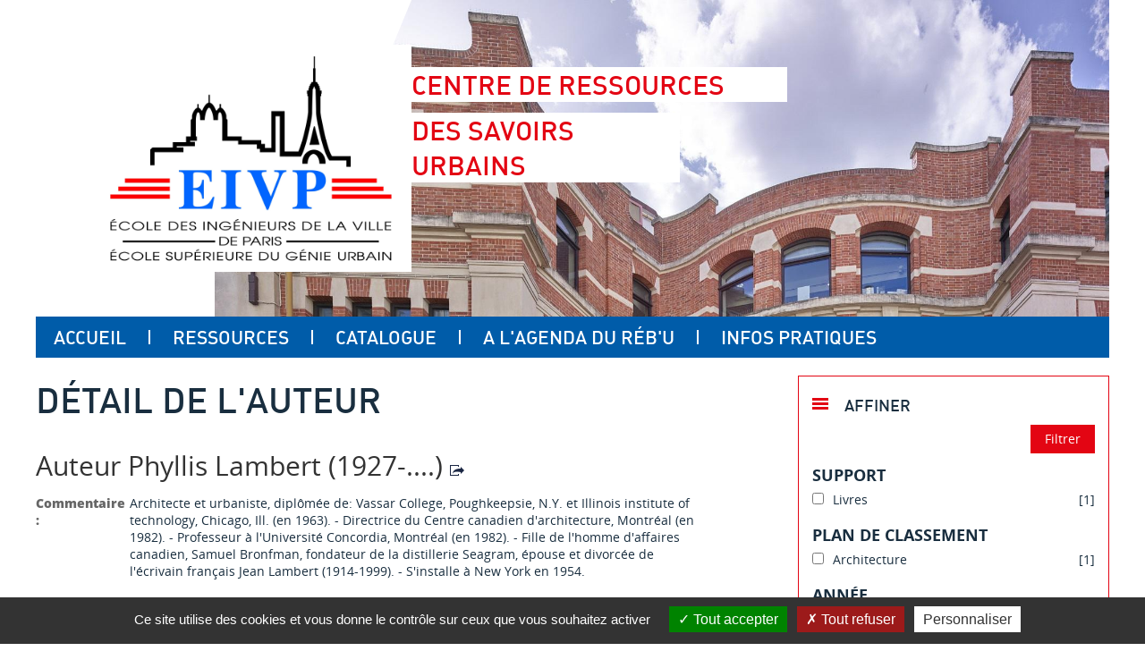

--- FILE ---
content_type: text/html; charset=utf-8
request_url: https://pmbdoc.eivp-paris.fr/opac/index.php?lvl=author_see&id=10067
body_size: 13683
content:
<!DOCTYPE html>
<html lang="fr">
<head>
    <meta http-equiv="Content-Security-Policy" content="">
			<meta charset="utf-8">
			<meta name="author" content="PMB Group">

			<meta name="keywords" content="OPAC, web, library, opensource, catalog, catalogue, bibliothèque, médiathèque, pmb, phpmybibli">
			<meta name="description" content="Catalogue en ligne Centre de documentation EIVP."><meta name="robots" content="all">
			
			<meta http-equiv="X-UA-Compatible" content="IE=Edge">
			<meta name="viewport" content="width=device-width, initial-scale=1, maximum-scale=1">
	
	
	
				<script src="./styles/common/toolkits/jquery/versions/jquery-2.2.4.min.js"></script>
				
				
				<!--[if lte IE 8]>
				  <script src='./styles/common/toolkits/jquery/components/jquery-1.9.1.min.js'></script>
				<![endif]--><script src="./styles/common/toolkits/jquery/components/jquery.mobile.custom.min.js"></script><script src="./styles/common/toolkits/uikit/js/uikit.min.js"></script><link rel="stylesheet" type="text/css" href="./styles/common/toolkits/uikit/css/uikit.min.css?1606292673"><script src="./styles/common/toolkits/uikit/js/components/init-responsive.min.js"></script><link rel="stylesheet" type="text/css" href="./styles/common/toolkits/uikit/css/components/init-responsive.min.css?1606292673"><script src="./styles/common/toolkits/uikit/js/components/set-grid-footer.min.js"></script><script src="./styles/common/toolkits/uikit/js/components/set-grid-intro.min.js"></script><script src="./styles/common/toolkits/uikit/js/components/set-grid-main-uncolored.min.js"></script><link rel="stylesheet" type="text/css" href="./styles/common/toolkits/uikit/css/components/set-grid-main-uncolored.min.css?1606292673"><script src="./styles/common/toolkits/uikit/js/components/touch-search-box-tgle.min.js"></script><script src="./styles/common/toolkits/uikit/js/components/touch-user-box-tgle.min.js"></script><link rel="stylesheet" type="text/css" href="./styles/common/toolkits/uikit/css/components/touch-user-box-tgle.min.css?1606292673">
<link rel="stylesheet" type="text/css" href="./styles/common/animation_display.css?1615825938">
<link rel="stylesheet" type="text/css" href="./styles/common/common.css?1729584431">
<link rel="stylesheet" type="text/css" href="./styles/common/contrib.css?1673276618">
<link rel="stylesheet" type="text/css" href="./styles/common/dGrowl.css?1657616134">
<link rel="stylesheet" type="text/css" href="./styles/common/dsi.css?1699608113">
<link rel="stylesheet" type="text/css" href="./styles/common/font-awesome.css?1478593624">
<link rel="stylesheet" type="text/css" href="./styles/common/open-sans.css?1479312986">
<link rel="stylesheet" type="text/css" href="./styles/common/pagination.css?1532013719">
<link rel="stylesheet" type="text/css" href="./styles/common/record_display.css?1540561363">
<link rel="stylesheet" type="text/css" href="./styles/common/visionneuse.css?1646663637">
<link rel="stylesheet" type="text/css" href="./styles/eivp/1-grid.css?1753775697">
<link rel="stylesheet" type="text/css" href="./styles/eivp/2-base.css?1753775697">
<link rel="stylesheet" type="text/css" href="./styles/eivp/eivp.css?1753775697">
<link rel="stylesheet" type="text/css" href="./styles/eivp/font.css?1753775697">
<link rel="stylesheet" type="text/css" href="./styles/eivp/fontAcontent.css?1753775697">
<link rel="stylesheet" type="text/css" href="./styles/eivp/z_eivp_responsive.css?1753775697"><script type="text/javascript">var opac_style= 'eivp';</script>
	<style type="text/css">
	.navig_empr_bt_show_compte {
    display:none;
}

#notice {
    margin-bottom:20px;
}

#noticeNot .parentNot {
    margin-top:15px;
}

#navigator a {
    margin-top:15px;
}

.facette_moins_link:after {
    content:"Voir moins";
    margin-left:10px;
}

.facette_plus_link:after {
    content:"Voir plus";
    margin-left:10px;
}

.facette_plus_link, .facette_moins_link {
    font-weight:500;
}

#footer .intoBloc a {
    color:#005ca9;
}

/* #81743#change-386809 */
#pmbopac .itemSolo div h2::after {
    background-color: #e30513
}

/* #94927 */

table.a2z_perio_list tr > td {
    width: 1%;
}
span.search_variable_id_thesaurus {
	display: inline;
}
		</style>
		<link rel="SHORTCUT ICON" href="./images/site/favicon.ico">
	<script type="text/javascript" src="includes/javascript/drag_n_drop.js"></script>
	<script type="text/javascript" src="includes/javascript/handle_drop.js"></script>
	<script type="text/javascript" src="includes/javascript/popup.js"></script>
	<script type="text/javascript">
			// Fonction a utiliser pour l'encodage des URLs en javascript
			function encode_URL(data){
				var docCharSet = document.characterSet ? document.characterSet : document.charset;
				if(docCharSet == "UTF-8"){
	    			return encodeURIComponent(data);
	    		}else{
	    			return escape(data);
	    		}
	    	}
	    </script>
	<script type="text/javascript">
	  	if (!document.getElementsByClassName){ // pour ie
			document.getElementsByClassName =
			function(nom_class){
				var items=new Array();
				var count=0;
				for (var i=0; i<document.getElementsByTagName('*').length; i++) {
					if (document.getElementsByTagName('*').item(i).className == nom_class) {
						items[count++] = document.getElementsByTagName('*').item(i);
				    }
				 }
				return items;
			 }
		}
	</script>

		<link rel="stylesheet" type="text/css" href="./includes/javascript/dojo/dijit/themes/tundra/tundra.css">
		<script type="text/javascript">
			var dojoConfig = {
				parseOnLoad: true,
				locale: 'fr-fr',
				isDebug: false,
				usePlainJson: true,
				packages: [{
						name: 'pmbBase',
						location:'../../../..'
					},{
						name: 'd3',
						location:'../../d3'
					}],
				deps: ['apps/pmb/MessagesStore', 'dgrowl/dGrowl', 'dojo/ready', 'apps/pmb/ImagesStore'],
				callback:function(MessagesStore, dGrowl, ready, ImagesStore){
					window.pmbDojo = {};
					pmbDojo.messages = new MessagesStore({url:'./ajax.php?module=ajax&categ=messages', directInit:false, lastModified:'1753796911'});
					pmbDojo.images = new ImagesStore({url:'./ajax.php?module=ajax&categ=images', directInit:false});
					ready(function(){
						new dGrowl({'channels':[{'name':'info','pos':2},{'name':'error', 'pos':1}]});
					});

				},
			};
		</script>
		<script type="text/javascript" src="./includes/javascript/dojo/dojo/dojo.js"></script>
		<script type="text/javascript">
		dojo.addOnLoad(function () {
			// Ajout du theme Dojo
			dojo.addClass(dojo.body(),'tundra');
		})
		</script>
		<script type="text/javascript">
	var pmb_img_patience = './images/patience.gif';
</script><script type="text/javascript">
			var opac_show_social_network =0;
		</script>
	<script type="text/javascript" src="./includes/javascript/http_request.js"></script>
	
<script>
				dojo.addOnLoad(function (){
					//on balance un evenement pour les initialiser les modules si besoin...
					dojo.publish('init',['cms_dojo_init',{}]);
				});
			</script>

		<script>
			function cms_module_search_22_change_dest(){
				var page = 0;
                var universe = 0;
                var default_segment = 0;
				if(document.forms['cms_module_search_22_searchbox'].dest) {
					var dests = document.forms['cms_module_search_22_searchbox'].dest;
					for(var i = 0; i < dests.length; i++){
    					if(dests[i].checked || dests[i].selected ){
    						page = dests[i].getAttribute('page');
	                        universe = dests[i].getAttribute('universe');
	                        default_segment = dests[i].getAttribute('default_segment');
							break;
						}
					}
				}
                if(universe > 0){
                    if(default_segment > 0){
                        document.forms['cms_module_search_22_searchbox'].action = './index.php?lvl=search_segment&action=segment_results&id='+default_segment;
                    } else {
                        document.forms['cms_module_search_22_searchbox'].action = './index.php?lvl=search_universe&id='+universe;
                    }
                } else if(page>0){
					document.forms['cms_module_search_22_searchbox'].action = './index.php?lvl=cmspage&pageid='+page;
				}
                if (page.toString().indexOf('view_') != -1) {
					var view_id = page.substr(5);
				    document.forms['cms_module_search_22_searchbox'].action += '&opac_view='+view_id;
				}
			}
		</script><title>Lambert Phyllis Catalogue en ligne</title><meta http-equiv="Content-Type" content="charset=utf-8"></head>

<body onload="window.defaultStatus='PMB : Accès public';" id="pmbopac">
		<script type="text/javascript">
		function findNoticeElement(id){
			var ul=null;
			//cas des notices classiques
			var domNotice = document.getElementById('el'+id+'Child');
			//notice_display
			if(!domNotice) domNotice = document.getElementById('notice');
			if(domNotice){
				var uls = domNotice.getElementsByTagName('ul');
				for (var i=0 ; i<uls.length ; i++){
					if(uls[i].getAttribute('id') == 'onglets_isbd_public'+id){
						var ul = uls[i];
						break;
					}
				}
			} else{
				var li = document.getElementById('onglet_isbd'+id);
				if(!li) var li = document.getElementById('onglet_public'+id);
				if(!li) var li = document.getElementById('onglet_detail'+id);
				if(li) var ul = li.parentNode;
			}
			return ul;
		}
		function show_what(quoi, id) {
			switch(quoi){
				case 'EXPL_LOC' :
					document.getElementById('div_expl_loc' + id).style.display = 'block';
					document.getElementById('div_expl' + id).style.display = 'none';
					document.getElementById('onglet_expl' + id).className = 'isbd_public_inactive';
					document.getElementById('onglet_expl_loc' + id).className = 'isbd_public_active';
					break;
				case 'EXPL' :
					document.getElementById('div_expl_loc' + id).style.display = 'none';
					document.getElementById('div_expl' + id).style.display = 'block';
					document.getElementById('onglet_expl' + id).className = 'isbd_public_active';
					document.getElementById('onglet_expl_loc' + id).className = 'isbd_public_inactive';
					break;
				default :
					quoi= quoi.toLowerCase();
					var ul = findNoticeElement(id);
					if (ul) {
						var items  = ul.getElementsByTagName('li');
						for (var i=0 ; i<items.length ; i++){
							if(items[i].getAttribute('id')){
								if(items[i].getAttribute('id') == 'onglet_'+quoi+id){
									items[i].className = 'isbd_public_active';
									document.getElementById('div_'+quoi+id).style.display = 'block';
								}else{
									if(items[i].className != 'onglet_tags' && items[i].className != 'onglet_avis' && items[i].className != 'onglet_sugg' && items[i].className != 'onglet_basket' && items[i].className != 'onglet_liste_lecture'){
										items[i].className = 'isbd_public_inactive';
										document.getElementById(items[i].getAttribute('id').replace('onglet','div')).style.display = 'none';
									}
								}
							}
						}
					}
					break;
			}
		}
		</script>
	<script type="text/javascript" src="./includes/javascript/tablist_ajax.js"></script>
<script type="text/javascript" src="./includes/javascript/tablist.js"></script>
<script type="text/javascript" src="./includes/javascript/misc.js"></script>
	<div id="att" style="z-Index:1000"></div>
	<div id="container"><div id="intro" fixed="yes">
<div id="intro_bibli" fixed="yes">
			<h3>Centre de documentation EIVP</h3>
			<div class="p1"></div>
			<div class="p2"></div>
			</div>
		<div id="cms_module_htmlcode_174" class="cms_module_htmlcode cms_module uk-hidden-large wl-tgl-nav uk-clearfix"><div id="btnMenu" class="uk-navbar">
    <ul class="uk-navbar-nav">
        <li class="tgLbtnMenu">
            <a class="MenuCanvas uk-button" href="#cms_module_sectionslist_173" data-uk-offcanvas="{mode:'slide'}"><i class="fa fa-bars"></i></a>
        </li>
        <li class="tgLbtnMenu uk-hidden" id="tgle-facette">
            <a class="MenuCanvas filter-canvas uk-button" href="#facette" data-uk-offcanvas="{mode:'slide'}"><i class="fa fa-search-plus" aria-hidden="true"></i></a>
        </li>
        <li id="TglUser" class="TglUser uk-hidden-large">
            <a class="Tgllogin uk-button" data-uk-toggle="{target:'#connexion', animation:'uk-animation-slide-top, uk-animation-slide-top', cls:'uk-visible-large'}">
                <span class="user"><i class="fa fa-user"></i></span>        
            </a>
        </li>
        <li id="TglSearch" class="TglUser uk-hidden-large">
            <a class="Tgllogin uk-button" data-uk-toggle="{target:'#cms_module_search_22', animation:'uk-animation-slide-top, uk-animation-slide-top', cls:'uk-visible-large'}">
                <span class="user"><i class="fa fa-search" aria-hidden="true"></i></span>        
            </a>
        </li>        
    </ul>
</div></div><div id="cms_module_metadatas_157" class="cms_module_metadatas cms_module"></div><div id="cms_module_section_126" class="cms_module_section cms_module uk-width-large-1-1 uk-width-medium-1-1 uk-width-1-1"><div id="titrePortail">
    
    <div id="logo">
        <a href="index.php" title="Centre de RESSOURCES "><img src="https://pmbdoc.eivp-paris.fr/opac/temp/cms_vign/pmb_eivp/large/section62.jpeg" alt="Centre de RESSOURCES "></a>
    </div>
    <h1><span>Centre de RESSOURCES </span><span>DES SAVOIRS URBAINS</span></h1>
    
</div></div><div id="cms_module_htmlcode_137" class="cms_module_htmlcode cms_module"><div class="clear"></div></div><div id="cms_module_sectionslist_173" class="cms_module_sectionslist cms_module uk-offcanvas">	<div class="uk-offcanvas-bar uk-offcanvas-bar-custom">
			<div class="MenuVertResp uk-panel uk-panel-box">
			<ul class="NavResponsive uk-nav uk-nav-side">
			
							<li>
					<a href="./index.php" title="Accueil">Accueil</a>
									</li>
							<li>
					<a href="./index.php?lvl=cmspage&amp;pageid=6&amp;id_rubrique=101" title="Ressources">Ressources</a>
											<ul class="SousNavResponsive">
				
															<li>
									<a href="./index.php?lvl=cmspage&amp;pageid=6&amp;id_rubrique=106" title="Ressources en ligne du Réb'U">Ressources en ligne du Réb'U</a>
								</li>
															<li>
									<a href="./index.php?lvl=cmspage&amp;pageid=6&amp;id_rubrique=124" title="Ressources en ligne de l'Université Gustave Eiffel">Ressources en ligne de l'Université Gustave Eiffel</a>
								</li>
															<li>
									<a href="./index.php?lvl=cmspage&amp;pageid=6&amp;id_rubrique=119" title="Genre urbain.. au féminin">Genre urbain.. au féminin</a>
								</li>
															<li>
									<a href="./index.php?lvl=cmspage&amp;pageid=6&amp;id_rubrique=108" title="Architecture : sélection d'ouvrages du Réb'U">Architecture : sélection d'ouvrages du Réb'U</a>
								</li>
															<li>
									<a href="./index.php?lvl=cmspage&amp;pageid=6&amp;id_rubrique=126" title="Urbanisme : sélection d'ouvrages du Réb'U">Urbanisme : sélection d'ouvrages du Réb'U</a>
								</li>
													</ul>
									</li>
							<li>
					<a href="./index.php?lvl=cmspage&amp;pageid=6&amp;id_rubrique=37" title="Catalogue">Catalogue</a>
											<ul class="SousNavResponsive">
				
															<li>
									<a href="./index.php?lvl=index" title="Recherche dans le catalogue">Recherche dans le catalogue</a>
								</li>
															<li>
									<a href="./index.php?search_type_asked=perio_a2z" title="Revues spécialisées du Réb'U">Revues spécialisées du Réb'U</a>
								</li>
													</ul>
									</li>
							<li>
					<a href="./index.php?lvl=cmspage&amp;pageid=6&amp;id_rubrique=1" title="A l'agenda du Réb'U">A l'agenda du Réb'U</a>
									</li>
							<li>
					<a href="./index.php?lvl=cmspage&amp;pageid=6&amp;id_rubrique=22" title="Infos pratiques">Infos pratiques</a>
									</li>
						</ul>
		</div>
		</div></div><div id="cms_module_sectionslist_120" class="cms_module_sectionslist cms_module uk-width-large-1-1 uk-width-medium-1-1 uk-width-1-1">    <div class="uk-visible-large">
		<div class="MenuHoriz uk-navbar uk-container" id="wyr-justify-nav">
            <ul class="Nav uk-navbar-nav">
            
                                        <li class="wk-no-childs">
                             
                    <a href="./index.php" title="Accueil">Accueil</a>
                  
                                    </li>
                                        <li class="uk-parent " data-uk-dropdown="{remaintime:'800', hoverDelayIdle:'0'}">
                             
                    <a href="./index.php?lvl=cmspage&amp;pageid=6&amp;id_rubrique=101" title="Ressources">Ressources</a>
                  
                                        <div class="uk-dropdown uk-dropdown-navbar uk-dropdown-bottom">
                        <ul class="SousNav uk-nav uk-nav-navbar">
                
                                                            <li>
                                    <a href="./index.php?lvl=cmspage&amp;pageid=6&amp;id_rubrique=106" title="Ressources en ligne du Réb'U">Ressources en ligne du Réb'U</a>
                                </li>
                                                            <li>
                                    <a href="./index.php?lvl=cmspage&amp;pageid=6&amp;id_rubrique=124" title="Ressources en ligne de l'Université Gustave Eiffel">Ressources en ligne de l'Université Gustave Eiffel</a>
                                </li>
                                                            <li>
                                    <a href="./index.php?lvl=cmspage&amp;pageid=6&amp;id_rubrique=119" title="Genre urbain.. au féminin">Genre urbain.. au féminin</a>
                                </li>
                                                            <li>
                                    <a href="./index.php?lvl=cmspage&amp;pageid=6&amp;id_rubrique=108" title="Architecture : sélection d'ouvrages du Réb'U">Architecture : sélection d'ouvrages du Réb'U</a>
                                </li>
                                                            <li>
                                    <a href="./index.php?lvl=cmspage&amp;pageid=6&amp;id_rubrique=126" title="Urbanisme : sélection d'ouvrages du Réb'U">Urbanisme : sélection d'ouvrages du Réb'U</a>
                                </li>
                                                    </ul>
                     </div>   
                                    </li>
                                        <li class="uk-parent " data-uk-dropdown="{remaintime:'800', hoverDelayIdle:'0'}">
                             
                    <a href="./index.php?lvl=cmspage&amp;pageid=6&amp;id_rubrique=37" title="Catalogue">Catalogue</a>
                  
                                        <div class="uk-dropdown uk-dropdown-navbar uk-dropdown-bottom">
                        <ul class="SousNav uk-nav uk-nav-navbar">
                
                                                            <li>
                                    <a href="./index.php?lvl=index" title="Recherche dans le catalogue">Recherche dans le catalogue</a>
                                </li>
                                                            <li>
                                    <a href="./index.php?search_type_asked=perio_a2z" title="Revues spécialisées du Réb'U">Revues spécialisées du Réb'U</a>
                                </li>
                                                    </ul>
                     </div>   
                                    </li>
                                        <li class="wk-no-childs">
                             
                    <a href="./index.php?lvl=cmspage&amp;pageid=6&amp;id_rubrique=1" title="A l'agenda du Réb'U">A l'agenda du Réb'U</a>
                  
                                    </li>
                                        <li class="wk-no-childs">
                             
                    <a href="./index.php?lvl=cmspage&amp;pageid=6&amp;id_rubrique=22" title="Infos pratiques">Infos pratiques</a>
                  
                                    </li>
                        </ul>
   		</div>            
    </div>
</div></div><div id="main" fixed="yes"><div id="main_header"></div><div id="main_hors_footer">
						

<script type="text/javascript" src="./includes/javascript/auth_popup.js"></script>
<script type="text/javascript" src="./includes/javascript/pnb.js"></script><div id="navigator" fixed="yes">
<table style="width:100%"><tr><td class="navig_actions_first_screen"><a href="./index.php?lvl=index" class="avec_recherches"><span>Nouvelle recherche</span></a></td>
<td class="navig_empr_bt_show_compte"><a href="./empr.php" class="avec_recherches"><span>Votre compte</span></a></td>
</tr></table></div><div id="aut_details">
		<h3><span>Détail de l'auteur</span></h3>
	<div id="aut_details_container">
		<div id="aut_see" class="aut_see">
			<table class="table_aut_see">
				<tr id="authority_container">
					<td>
						<div id="authority_display_table" class="aut_display_table">
								<div class="authorlevel2">
																			<h3>
		Auteur		Phyllis Lambert 
		 (1927-....)		 <a target="_blank" href="http://www.isni.org/isni/0000000078201655"><img src="./styles/eivp/images/globe.gif" loading="lazy"></a>			</h3>
	
											<div class="aut_display_row">
			<div class="aut_display_cell">
				<b>Commentaire :</b>
			</div>
			<div class="aut_comment aut_display_cell">Architecte et urbaniste, diplômée de: Vassar College, Poughkeepsie, N.Y. et Illinois institute of technology, Chicago, Ill. (en 1963). - Directrice du Centre canadien d'architecture, Montréal (en 1982). - Professeur à l'Université Concordia, Montréal (en 1982). - Fille de l'homme d'affaires canadien, Samuel Bronfman, fondateur de la distillerie Seagram, épouse et divorcée de l'écrivain français Jean Lambert (1914-1999). - S'installe à New York en 1954. </div>
		</div>
																																																						
																	<div class="aut_display_row concepts_composed">	
										
									</div>
																																								
																																	
													
																								
	</div>
						</div>
					</td>
				</tr>
			</table>	
		</div>
					<div id="aut_details_liste">
				<h3><span class="aut_details_liste_titre">Documents disponibles écrits par cet auteur (<span id="nb_aut_details">1</span>)</span></h3>
<div id="resultatrech_liste"><span class="espaceResultSearch"> </span><span class="espaceResultSearch"> </span><script type="text/javascript" src="./includes/javascript/select.js"></script>
						<script>
							var ajax_get_sort=new http_request();

							function get_sort_content(del_sort, ids) {
								var url = './ajax.php?module=ajax&categ=sort&sub=get_sort&raz_sort='+(typeof(del_sort) != 'undefined' ? del_sort : '')+'&suppr_ids='+(typeof(ids) != 'undefined' ? ids : '')+'&page_en_cours=lvl%3Dauthor_see%26id%3D10067&sort_name=notices';
								ajax_get_sort.request(url,0,'',1,show_sort_content,0,0);
							}

							function show_sort_content(response) {
								document.getElementById('frame_notice_preview').innerHTML=ajax_get_sort.get_text();
								var tags = document.getElementById('frame_notice_preview').getElementsByTagName('script');
					       		for(var i=0;i<tags.length;i++){
									window.eval(tags[i].text);
					        	}
							}
							function kill_sort_frame() {
								var sort_view=document.getElementById('frame_notice_preview');
								if (sort_view) {
									sort_view.parentNode.removeChild(sort_view);
								}

								const container = document.getElementById('container');
								if(container) {
									container.onmousedown = '';
								}
							
								document.onmousedown = '';
							}
						</script>
					<span class="triSelector">
							<a onclick="show_layer(); get_sort_content();" title="Tris disponibles" style="cursor : pointer;">
                                <img src="./images/orderby_az.gif" alt="Tris disponibles" class="align_bottom" hspace="3" style="border:0px" id="sort_icon" loading="lazy">
						</a>
					</span><span class="addCart"><a href="cart_info.php?lvl=author_see&amp;id=10067" target="cart_info" title="Ajouter le résultat dans votre panier">Ajouter le résultat dans votre panier</a></span><form name="mc_values" action="./index.php?lvl=more_results" style="display:none" method="post">
<input type="hidden" name="search[]" value="s_4"><input type="hidden" name="inter_0_s_4" value=""><input type="hidden" name="op_0_s_4" value="EQ"><input type="hidden" name="field_0_s_4[]" value='a:2:{s:17:"serialized_search";s:25:"a:1:{s:6:"SEARCH";a:0:{}}";s:11:"search_type";s:20:"search_simple_fields";}'><input type="hidden" name="page" value="1">
			<input type="hidden" name="nb_per_page_custom" value="0">
<input type="hidden" name="csrf_token" value="2126b82ee916465974905e4a5ffce53677b32b10"></form><blockquote>


<div id="record_container_18256" class="parentNotCourte uk-clearfix">
				
 			<div class="vignetteimgNot">
														
						<div class="vignetteDocNot">
							<img class="vignetteNot" src="https://pmbdoc.eivp-paris.fr/img_cache/pmb_eivp_record_18256.webp" alt="Mies van der Rohe at work" loading="lazy">
						</div>						
						
						
							<p class="typeDoc_notCourte">
											texte imprimé
									</p>
			 
		</div>
		
				
			<div class="notice_corps">
				<div class="descr_notice_corps">
											<span class="Z3988" title="ctx_ver=Z39.88-2004&amp;rft_val_fmt=info%3Aofi%2Ffmt%3Akev%3Amtx%3Abook&amp;rft.genre=book&amp;rft.btitle=Mies%20van%20der%20Rohe%20at%20work&amp;rft.title=Mies%20van%20der%20Rohe%20at%20work&amp;rft.isbn=978-0-7148-3896-0&amp;rft.tpages=192%20pages&amp;rft.date=1999&amp;rft_id=&amp;rft.pub=Phaidon&amp;rft.place=Londres%20%3B%20New%20York&amp;rft.au=Peter%20Carter&amp;rft.au=Phyllis%20Lambert&amp;rft.aulast=Carter&amp;rft.aufirst=Peter"></span>
										
											<div class="title_notCourte">
							<h3><a href="https://pmbdoc.eivp-paris.fr/opac/index.php?lvl=notice_display&amp;id=18256">
																																																				
																	<span class="tit1_notCourte">Mies van der Rohe at work</span>
															</a></h3>
						</div>
										
											<div class="infoCompl_notCourte">
																																		<span class="auteur_notCourte">
																			<a href="./index.php?lvl=author_see&amp;id=7197">Peter Carter</a>, Auteur																																				 ; 
																			<a href="./index.php?lvl=author_see&amp;id=10067">Phyllis Lambert</a>, Auteur de la postface, du colophon, etc.																			</span>
																															
																								 									 	 | 									 									 <span class="editeur_notCourte"><a href="./index.php?lvl=publisher_see&amp;id=1354">Londres ; New York : Phaidon</a></span>
																						
																													
														
																																		 | 																		 <span class="annee_notCourte">1999</span>
																					</div>
										
																		<div class="resume_notCourte">
								<span>Figure de l'architecture du XXe siècle, Ludwig Mies van der Rohe (1886-1969) a réalisé certains des bâtiments les plus emblématiques de l'époque contemporaine, comme le Seagram Building, la Neue Nationalgalerie de Berlin, les appartements de Lak[...]</span>
							</div>
															</div>
									
					<div class="plusN">
						<a href="https://pmbdoc.eivp-paris.fr/opac/index.php?lvl=notice_display&amp;id=18256">Plus d'information...</a>
					</div>
							</div>
		
			<div class="panier_avis_notCourte" data-highlight="off">
													
																		
						<div class="onglet_basketNoticeCourte ui-panel-basket-item">
							<div id="record_container_18256_cart" class="ui-flex ui-flex-middle">
																	<a href="cart_info.php?id=18256&amp;header=Mies+van+der+Rohe+at+work" target="cart_info" class="img_basketNotCourte" title="Ajouter au panier">
										<span class="icon_basketNot"><img src="./styles/eivp/images/white_basket.png" style="border:0px" alt="Ajouter au panier" loading="lazy"></span>
									</a>
									<a href="cart_info.php?id=18256&amp;header=Mies+van+der+Rohe+at+work" target="cart_info" class="label_basketNotCourte" title="Ajouter au panier">
										<span class="label_basketNot">Ajouter au panier</span>
									</a>
															</div>
						</div>
											
				

													
											
													
				
										
															
							
									</div>
		<div class="clear"></div>
	
			<div class="footer_notice" data-highlight="off">
																									
													
																																											
																																	
													
							<div class="dispoLien_notice">
								<a href="https://pmbdoc.eivp-paris.fr/opac/index.php?lvl=notice_display&amp;id=18256#zone_exemplaires">
																			 
																							<span class="notice_no_lendable">Non prêtable</span>
																																						</a>
							</div>
																				</div>
		
					
	<div class="clear"></div>
</div></blockquote>

</div>
			</div>	
			
	</div>
</div><div id="navbar"><hr><div style="text-align:center">
<div class="navbar">
	
<script type="text/javascript">
<!--
	function test_form(form)
	{

		if (form.page.value > 1)
		{
			alert("Num&eacute;ro de page trop &eacute;lev&eacute; !");
			form.page.focus();
			return false;
		}

		return true;
	}
-->
</script>
	<form name="form" action="./index.php?lvl=author_see&amp;id=10067&amp;nbr_lignes=1&amp;l_typdoc=a" method="post" onsubmit="return test_form(form)">
			<img src="./images/first-grey.png" alt="première page" loading="lazy">
				<img src="./images/prev-grey.png" alt="page précédente" loading="lazy">
							<strong>1</strong>
						<img src="./images/next-grey.png" alt="page suivante" loading="lazy">
				<img src="./images/last-grey.png" alt="dernière page" loading="lazy">
		(1 - 1 / 1)
	
				
<span style="float:right;">Par page :
						<a class="navbar_custom" href="javascript:document.location=%22./index.php?lvl=author_see&amp;id=10067&amp;page=1&amp;nbr_lignes=1&amp;l_typdoc=a&amp;nb_per_page_custom=25%22">25</a>
								<a class="navbar_custom" href="javascript:document.location=%22./index.php?lvl=author_see&amp;id=10067&amp;page=1&amp;nbr_lignes=1&amp;l_typdoc=a&amp;nb_per_page_custom=50%22">50</a>
								<a class="navbar_custom" href="javascript:document.location=%22./index.php?lvl=author_see&amp;id=10067&amp;page=1&amp;nbr_lignes=1&amp;l_typdoc=a&amp;nb_per_page_custom=100%22">100</a>
								<a class="navbar_custom" href="javascript:document.location=%22./index.php?lvl=author_see&amp;id=10067&amp;page=1&amp;nbr_lignes=1&amp;l_typdoc=a&amp;nb_per_page_custom=200%22">200</a>
			</span>
	





		
			<input type="hidden" name="csrf_token" value="0973b37d23b2d1c174805342e2b8c9bd627892e3"></form>
</div></div></div><div id="intro_message"><div class="p2"></div></div>



		</div> 

		</div>

		
		<div id="bandeau" fixed="yes">


<div id="accueil" fixed="yes">

<h3><span onclick='document.location="./index.php?"' style="cursor: pointer;">Accueil</span></h3>
<p class="centered"><a href="./index.php?"><img src="images/site/livre.png" alt="Accueil" style="border:0px" class="center" loading="lazy"></a></p>
<div id="lang_select"><h3><span>Sélection de la langue</span></h3><form method="post" action="index.php?lvl=author_see&amp;id=10067"><select name="lang_sel" onchange="this.form.submit();"><option value="fr_FR" selected>Français </option><option value="it_IT">Italiano</option><option value="es_ES">Español</option><option value="ca_ES">Català</option><option value="en_UK">English (UK)</option><option value="nl_NL">Nederlands</option><option value="oc_FR">Occitan</option></select><input type="hidden" name="csrf_token" value="acd767611c280e0cfa1c30ed045ff3f497d4d127"></form></div>

					</div>
<div id="adresse" fixed="yes">

		<h3>Adresse</h3>

		<span>
			Centre de documentation EIVP<br>
			80 rue Rébeval<br>
			75019 PARIS<br>
			France <br>
			0156026115<br><span id="opac_biblio_email">
			<a href="mailto:documentation@eivp-paris.fr" title="documentation@eivp-paris.fr">contact</a></span></span>
	    </div><div id="facette" fixed="yes">
				
				
		<script src="./includes/javascript/select.js" type="text/javascript"></script>
		<script type="text/javascript"> 		
			function test(elmt_id){
				var elmt_list=document.getElementById(elmt_id);

                if(elmt_list.className.includes('facette_expande')){
                    elmt_list.setAttribute('class', 'facette_collapsed');
                } else {
                    elmt_list.setAttribute('class', 'facette_expande');
                }

				for(i in elmt_list.rows){
					if(elmt_list.rows[i].firstElementChild && elmt_list.rows[i].firstElementChild.nodeName!='TH'){
						if(elmt_list.rows[i].style.display == 'none'){
							elmt_list.rows[i].style.display = 'block';
                            elmt_list.rows[i].setAttribute('class', 'facette_tr'); 
						}else{
							elmt_list.rows[i].style.display = 'none';
                            elmt_list.rows[i].setAttribute('class', 'facette_tr_hidden uk-hidden'); 
						}
					}
				}
			}
			
			function facette_see_more(id, json_facette_plus) {
				
				const usingModal = '0' == 1;
				var myTable = document.getElementById('facette_list_'+id);
				
				if (json_facette_plus == null) {

                    if (usingModal) {
                        if (typeof openModal == 'function') {
                            return openModal(id);
                        } else {
                            console.error('[facettes_modal] : openModal is not a function !')
                            return false;
                        } 
                    }

					var childs = myTable.childNodes;
					var nb_childs = childs.length;
					
					for(var i = 0; i < nb_childs; i++){
						if (childs[i].getAttribute('facette_ajax_loaded')!=null) {
							if (childs[i].getAttribute('style')=='display:block') {
								childs[i].setAttribute('style','display:none');
								childs[i].setAttribute('expanded','false');
							} else {
								childs[i].setAttribute('style','display:block');
								childs[i].setAttribute('expanded','true');
							}
						}
					}
				
					var see_more_less = document.getElementById('facette_see_more_less_'+id);
					see_more_less.innerHTML='';
					var span = document.createElement('span');
					if (see_more_less.getAttribute('etat')=='plus') {
						span.className='facette_moins_link';
						span.innerHTML='[-]';
						see_more_less.setAttribute('etat','moins');
					} else {
						span.className='facette_plus_link';
						span.innerHTML='[+]';
						see_more_less.setAttribute('etat','plus');		
					}
					see_more_less.appendChild(span);
					
				} else {
					var req = new http_request();
					var sended_datas = {'json_facette_plus': json_facette_plus };
					req.request("./ajax.php?module=ajax&categ=facettes&sub=see_more", true, 'sended_datas='+encodeURIComponent(JSON.stringify(sended_datas)), true, function(response) {
                        if (usingModal) {
                            if (typeof callback_see_more_modal == 'function') {
                                callback_see_more_modal(id, myTable, response)
                            } else {
                                console.error('[facettes_modal] : callback_see_more_modal is not a function !')
                            } 
                        } else {
                            callback_see_more(id, myTable, response);
                        }
                    });
				}
			}

            function callback_see_more(id, myTable, data) {
    			var jsonArray = JSON.parse(data);
    			//on supprime la ligne '+'
    			myTable.tBodies[0].removeChild(myTable.rows[myTable.rows.length-1]);
    			//on ajoute les lignes au tableau
    			for(var i=0;i<jsonArray.length;i++) {
    				var tr = document.createElement('tr');
    				tr.setAttribute('style','display:block');
    				tr.setAttribute('class', 'facette_tr');
    				tr.setAttribute('expanded','true');
    				tr.setAttribute('facette_ajax_loaded','1');
    	        	var td = tr.appendChild(document.createElement('td'));
    				td.setAttribute('class','facette_col_coche');
    	        	td.innerHTML = "<span class='facette_coche'><input type='checkbox' name='check_facette[]' value='" + jsonArray[i]['facette_value'] + "'>";
    	        	var td2 = tr.appendChild(document.createElement('td'));
    				td2.setAttribute('class','facette_col_info');
                    var aonclick = td2.appendChild(document.createElement('a'));
                    aonclick.setAttribute('style', 'cursor:pointer;');
                    aonclick.setAttribute('rel', 'nofollow');
                    aonclick.setAttribute('class', 'facet-link');
                    if (jsonArray[i]['facette_link']) {
                        aonclick.setAttribute('onclick', jsonArray[i]['facette_link']);
                    } else {
                        //Evt vers SearchSegmentController pour l'initialisation du clic
                        require(['dojo/topic'], function(topic){
    						topic.publish('FacettesRoot', 'FacettesRoot', 'initFacetLink', {elem: aonclick}); 
    					}); 
                    }
                    var span_facette_link = aonclick.appendChild(document.createElement('span'));
                    span_facette_link.setAttribute('class', 'facette_libelle');
    	        	span_facette_link.innerHTML = jsonArray[i]['facette_libelle'];
    				aonclick.appendChild(document.createTextNode(' '));
                    var span_facette_number = aonclick.appendChild(document.createElement('span'));
                    span_facette_number.setAttribute('class', 'facette_number');
                    span_facette_number.innerHTML = "[" + jsonArray[i]['facette_number'] + "]";
    	        	myTable.appendChild(tr);
    			}

                add_see_less(myTable, id);
    		}
            
            function add_see_less(myTable, id) {
    			//Ajout du see_less
    			var tr = document.createElement('tr');
    			tr.setAttribute('style','display:block');
    			tr.setAttribute('see_less','1');
    			tr.setAttribute('class','facette_tr_see_more');
    				
    			var td = tr.appendChild(document.createElement('td'));
    			td.setAttribute('colspan','3');
    				
    			var ahref = td.appendChild(document.createElement('a'));
    			ahref.setAttribute('id','facette_see_more_less_'+id);
    			ahref.setAttribute('etat','moins');
    			ahref.setAttribute('onclick','javascript:facette_see_more(' + id + ',null);');
    			ahref.setAttribute('style','cursor:pointer');
    			ahref.innerHTML='';
    				
    			var span = document.createElement('span');
    			span.className='facette_moins_link';
    			span.innerHTML='[-]';
    			ahref.appendChild(span);
				
    			myTable.appendChild(tr);
            }</script>
		<script type="text/javascript">
			function valid_facettes_multi(){
				//on bloque si aucune case coch?e
				var form = document.facettes_multi;
				for (i=0, n=form.elements.length; i<n; i++){
					if ((form.elements[i].checked == true)) {
						if(document.getElementById('filtre_compare_facette')) {
							document.getElementById('filtre_compare_facette').value='filter';
						}
						if(document.getElementById('filtre_compare_form_values')) {
							document.getElementById('filtre_compare_form_values').value='filter';
						}
						form.submit();
						return true;
					}
				}
				return false;
			}
		</script>
				<div id="facette_wrapper">
					<img src="./images/patience.gif" loading="lazy">
					<script type="text/javascript">
                        document.addEventListener('DOMContentLoaded', () => {
    						var req = new http_request();
    						req.request("./ajax.php?module=ajax&categ=facettes&sub=get_data&facet_type=notices",false,null,true,function(data){
    							var response = JSON.parse(data);
    							document.getElementById('facette_wrapper').innerHTML=response.display;
    						    require(['dojo/query', 'dojo/dom-construct'], function(query, domConstruct){
        						    query('#facette_wrapper script').forEach(function(node) {
                    					domConstruct.create('script', {
                    						innerHTML: node.innerHTML,
                    						type: 'text/javascript'
                    					}, node, 'replace');
                    				});
    						    });
    							if(!response.exists_with_results) {
    								require(['dojo/ready', 'dojo/dom-construct'], function(ready, domConstruct){
    									ready(function(){
    						                if (document.getElementById('segment_searches')) {
    										    domConstruct.destroy('facette_wrapper');
    						                } else {
    						                    domConstruct.destroy('facette');
    						                }
    						    
    									});
    								});
    							}
    							if(response.map_location) {
    								if(document.getElementById('map_location_search')) {
    									document.getElementById('map_location_search').innerHTML=response.map_location;
    									if(typeof(dojo) == 'object'){
    										dojo.require('dojo.parser');
    										dojo.parser.parse(document.getElementById('map_location_search'));
    									}
    								}
    							}
                                hide_element_by_its_hidden_children('bandeau');
    						}, '', '', true);
                        });
					</script>
				</div>
			<form name="form_values" style="display:none;" method="post" action="./index.php?lvl=more_results&amp;mode=extended">
				<input type="hidden" name="from_see" value="1">
				<input type="hidden" value="" id="filtre_compare_form_values" name="filtre_compare">
			<input type="hidden" name="csrf_token" value="c796c4cd34739dcdd38b2fe9226d93f9ad3a585c"></form>
			</div><div id="cms_module_search_22" class="cms_module_search cms_module uk-form uk-width-large-1-1 uk-width-medium-1-1 uk-width-1-1">
			<form method="post" class="searchbox " action="./index.php?lvl=more_results&amp;autolevel1=1" name="cms_module_search_22_searchbox" onsubmit="if (cms_module_search_22_searchbox.user_query.value.length == 0) { cms_module_search_22_searchbox.user_query.value='*';}if (typeof cms_module_search_22_change_dest == 'function') { cms_module_search_22_change_dest(); }">
				
				<input type="hidden" value="1" name="look_TITLE">
				<input type="hidden" value="1" name="look_AUTHOR">
				<input type="hidden" value="1" name="look_ALL"><input type="hidden" name="look_AUTHPERSO_1#" id="look_AUTHPERSO_1#" value="1">
				<h4 class="searchbox_title">Rechercher</h4><span class="research_inputs">
					<input type="text" name="user_query" value="" placeholder="">
				<input class="bouton" type="submit" value="Rechercher"></span>
						<p class="search_other_link" id="search_other_link_0"><a href="./index.php?search_type_asked=extended_search" title="Recherche avancée">Recherche avancée</a></p>
			<input type="hidden" name="csrf_token" value="21ede120b83f93570ba4d6d8a438427eef8627cb"></form></div><div id="resume_panier" fixed="yes">
			<iframe recept="yes" recepttype="cart" frameborder="0" id="iframe_resume_panier" name="cart_info" allowtransparency="true" src="" scrolling="no" scrollbar="0"></iframe>
			<script type="text/javascript">
				addLoadEvent(function() {
		        	let iframe = document.getElementById('iframe_resume_panier');
		           	if (iframe) {
						iframe.src = 'cart_info.php'
					}
				});
			</script>
		</div><div id="connexion" fixed="yes">

			<h3 class="login_invite">Se connecter</h3><div id="login_form"><form action="index.php?lvl=author_see&amp;id=10067" method="post" name="myform"><label>accéder à votre compte de lecteur</label><br>
				<input type="text" name="login" class="login" size="14" placeholder="identifiant"><br>
                <div class="myform-password-text-visually">
                    <input type="password" id="myform-password" name="password" class="password" size="8" placeholder="Mot de passe" value="">
                    <button type="button" class="fa fa-eye" id="myform-password-visually" onclick='toggle_password(this, "myform-password");' title="Afficher ou masquer le mot de passe"></button>
                </div>
                <input type="hidden" name="force_login" value="1">
				<input type="submit" name="ok" value="ok" class="bouton"><input type="hidden" name="csrf_token" value="fa8855df4d24b770812461bd4318f6c83235ed05"></form><a class="mdp_forgotten" href="./askmdp.php">Mot de passe oublié ?</a></div>

			</div>

			<div id="cms_module_section_195" class="cms_module_section cms_module pmb_bd_widgets_container">    <div class="pmb_bd_widgets">
                    <div class="pmb_bd_widget">
                <iframe src="https://www.scoop.it/embed-topic/14071302.html?maxwidth=345" width="345" height="345" frameborder="0" scrolling="no"></iframe>
            </div>
            </div>
</div></div><div id="footer" fixed="yes">

<div id="cms_module_htmlcode_193" class="cms_module_htmlcode cms_module"></div><div id="cms_module_htmlcode_134" class="cms_module_htmlcode cms_module"><div class="Ancre">
	<a href="#pmbopac" title="Top" data-uk-smooth-scroll>Λ</a>
</div></div><div id="accessibility" fixed="yes">
    	<input type="hidden" id="opacAccessibility" name="opacAccessibility" value="1">
			<ul class="accessibility_font_size">
			<li class="accessibility_font_size_small">
				<a href="javascript:accessibilityFontSize(1);" title="Réduire le texte">A-</a>
			</li>
			<li class="accessibility_font_size_normal">
				<a href="javascript:accessibilityFontSize(0);" title="Réinitialiser le texte">A</a>
			</li>
			<li class="accessibility_font_size_big">
				<a href="javascript:accessibilityFontSize(2);" title="Agrandir le texte">A+</a>
			</li>
		</ul>
	
			<script src="./includes/javascript/accessibility.js"></script>
		
			</div><div id="cms_module_section_191" class="cms_module_section cms_module uk-form uk-width-large-1-4 uk-width-medium-1-1 uk-width-1-1"><div id="infoFooter"> 
	<div class="bloc42 blocFooter"> 
		<h4>Horaires &amp; Contact</h4>
		 
							<div class="intoBloc"><div><font size="1"><span style="font-family: Arial;"><span style="font-weight: bold;">78-80 rue Rébeval <br>75019 Paris</span></span></font></div><div><font size="1"><span style="font-family: Arial;"><span style="font-weight: bold;"><a href="mailto:documentation@eivp-paris.fr" target="_self">documentation@eivp-paris.fr<br></a></span></span></font></div><font size="1">Horaires d'ouverture :<br>Du lundi au vendredi de 8h30 à 18h00  </font><br><h3><span style="font-family: Arial;"><font size="1"><span style="font-weight: bold;"></span></font></span></h3><span style="font-family: Arial;"><font size="1"><span style="font-weight: bold;"><span style="mso-bidi-font-weight:normal"><span style="font-size: 10pt; color: rgb(89, 89, 89);"></span></span></span></font></span></div> 
			 
		 
					 
			</div>
</div> </div><div id="cms_module_sectionslist_122" class="cms_module_sectionslist cms_module uk-form uk-width-large-3-4 uk-width-medium-1-1 uk-width-1-1">    <div class="logosFooter">
        <ul class="uk-thumbnav uk-grid-width-1-5">
                        
            <li class="imgS uk-active">
                <a href="https://www.paris.fr/" target="_blank" title="Ville de Paris">
                    <img src="https://pmbdoc.eivp-paris.fr/opac/cms_vign.php?type=section&amp;id=53&amp;database=pmb_eivp&amp;mode=custom_140" alt="Ville de Paris">
                </a>
            </li>
                        
            <li class="imgS uk-active">
                <a href="https://www.cge.asso.fr/" target="_blank" title="Conférence des Grandes Ecoles">
                    <img src="https://pmbdoc.eivp-paris.fr/opac/cms_vign.php?type=section&amp;id=85&amp;database=pmb_eivp&amp;mode=custom_140" alt="Conférence des Grandes Ecoles">
                </a>
            </li>
                        
            <li class="imgS uk-active">
                <a href="https://www.cti-commission.fr/" target="_blank" title="Commission des Titres d'Ingénieur">
                    <img src="https://pmbdoc.eivp-paris.fr/opac/cms_vign.php?type=section&amp;id=54&amp;database=pmb_eivp&amp;mode=custom_140" alt="Commission des Titres d'Ingénieur">
                </a>
            </li>
                        
            <li class="imgS uk-active">
                <a href="https://www.univ-gustave-eiffel.fr/" target="_blank" title="Membre fondateur de l'Université Gustave Eiffel">
                    <img src="https://pmbdoc.eivp-paris.fr/opac/cms_vign.php?type=section&amp;id=84&amp;database=pmb_eivp&amp;mode=custom_140" alt="Membre fondateur de l'Université Gustave Eiffel">
                </a>
            </li>
                    </ul>    
    </div>
    
</div><div id="cms_module_sectionslist_124" class="cms_module_sectionslist cms_module uk-form uk-width-large-1-4 uk-width-medium-1-1 uk-width-1-1">    <div class="logosSoc">
        <ul class="uk-flex uk-flex-right">    
                    
            <li class="imgSoc">
                <a href="https://fr-fr.facebook.com/paris.eivp" target="_blank" title="Facebook">
                <img src="https://pmbdoc.eivp-paris.fr/opac/cms_vign.php?type=section&amp;id=58&amp;database=pmb_eivp&amp;mode=custom_30" alt="Facebook">
               </a>
           </li>
    	            
            <li class="imgSoc">
                <a href="https://twitter.com/eivp_paris?ref_src=twsrc%5Egoogle%7Ctwcamp%5Eserp%7Ctwgr%5Eauthor" target="_blank" title="Twitter">
                <img src="https://pmbdoc.eivp-paris.fr/opac/cms_vign.php?type=section&amp;id=60&amp;database=pmb_eivp&amp;mode=custom_30" alt="Twitter">
               </a>
           </li>
    			</ul>
</div>
</div><div id="cms_module_sectionslist_121" class="cms_module_sectionslist cms_module uk-form uk-width-large-3-4 uk-width-medium-1-1 uk-width-1-1"><div class="liensFooter">
    <nav class="uk-navbar">
        <ul class="uk-navbar-nav">
                            <li>
                    <a href="./index.php?lvl=cmspage&amp;pageid=6&amp;id_rubrique=50" title="Mentions légales">
                        Mentions légales
                    </a>
                </li>
                            <li>
                    <a href="./index.php?lvl=cmspage&amp;pageid=6&amp;id_rubrique=80" title="Plan du site">
                        Plan du site
                    </a>
                </li>
                    </ul>
    </nav>
</div>
</div><span id="footer_rss" fixed="yes">
	
</span>
<span id="footer_link_sup" fixed="yes">
		<a href="http://www.sigb.net.com/poomble.php" target="_blank">Lien vers autre site</a>  
</span>

<span id="footer_link_website" fixed="yes">
	<a class="footer_biblio_name" href="https://pmbdoc.eivp-paris.fr/opac/" title="Centre de documentation EIVP">Centre de documentation EIVP</a>  
</span>

<span id="footer_link_pmb" fixed="yes">
<a href="http://www.google.fr" target="_blank">Faire une recherche avec Google</a>  
		<a class="lien_pmb_footer" href="https://www.sigb.net" title="...une solution libre pour la médiathèque..." target="_blank">pmb</a>
</span>

</div></div>
		
		<script type="text/javascript">init_drag();	//rechercher!!</script>
		
			<script type="text/javascript">
				var tarteaucitron_messages = pmbDojo.messages.getMessages("tarteaucitron");
				if(tarteaucitron_messages.length) {
					tarteaucitronCustomText = {};
					tarteaucitron_messages.forEach(function(message) {
						if(parseInt(message.code.indexOf(":")) !== -1) {
							let tarteaucitron_messages_group = message.code.split(":");
							if(typeof tarteaucitronCustomText[tarteaucitron_messages_group[0]] == "undefined") {
								tarteaucitronCustomText[tarteaucitron_messages_group[0]] = {};
							}
							tarteaucitronCustomText[tarteaucitron_messages_group[0]][tarteaucitron_messages_group[1]] = message.message;
						} else {
							tarteaucitronCustomText[message.code] = message.message;
						}
					});
				}
			</script>
			<script type="text/javascript" src="./includes/javascript/tarteaucitron/tarteaucitron.js"></script>
		<script type="text/javascript">
	        tarteaucitron.init({
	    	  "privacyUrl": "", /* Privacy policy url */
	
	    	  "hashtag": "#PhpMyBibli-COOKIECONSENT", /* Open the panel with this hashtag */
	    	  "cookieName": "PhpMyBibli-COOKIECONSENT", /* Cookie name */
	    
	    	  "orientation": "bottom", /* Banner position (top - bottom - popup) */
	       
	          "groupServices": true, /* Group services by category */
	                           
	    	  "showAlertSmall": false, /* Show the small banner on bottom right */
	    	  "cookieslist": false, /* Show the cookie list */
				                           
	          "closePopup": false, /* Show a close X on the banner */
	
	          "showIcon": false, /* Show cookie icon to manage cookies */
	          "iconSrc": "./images/cookie.png", /* Optionnal: URL or base64 encoded image */
	          "iconPosition": "BottomRight", /* BottomRight, BottomLeft, TopRight and TopLeft */
	
	    	  "adblocker": false, /* Show a Warning if an adblocker is detected */
	                           
	          "DenyAllCta" : true, /* Show the deny all button */
	          "AcceptAllCta" : true, /* Show the accept all button when highPrivacy on */
	          "highPrivacy": true, /* HIGHLY RECOMMANDED Disable auto consent */
	                           
	    	  "handleBrowserDNTRequest": false, /* If Do Not Track == 1, disallow all */
	
	    	  "removeCredit": true, /* Remove credit link */
	    	  "moreInfoLink": false, /* Show more info link */
	
	          "useExternalCss": false, /* If false, the tarteaucitron.css file will be loaded */
	          "useExternalJs": false, /* If false, the tarteaucitron.js file will be loaded */
				
	    	  //"cookieDomain": ".my-multisite-domaine.fr", /* Shared cookie for multisite */
	                          
	          "readmoreLink": "", /* Change the default readmore link */
	
	          "mandatory": true, /* Show a message about mandatory cookies */
	        });
 
        </script>
		 <script type="text/javascript">
        	(tarteaucitron.job = tarteaucitron.job || []).push("gtag");
        </script>
		
<script async src="https://www.googletagmanager.com/gtag/js?id=G-HBDVRCX9KE"></script>
<script>
  window.dataLayer = window.dataLayer || [];
  function gtag(){dataLayer.push(arguments);}
  gtag('js', new Date());

  gtag('config', 'G-HBDVRCX9KE');
</script>
		</body>
		</html>


--- FILE ---
content_type: text/html;charset=UTF-8
request_url: https://www.scoop.it/embed-topic/14071302.html?maxwidth=345
body_size: 2593
content:
	<!DOCTYPE html PUBLIC "-//W3C//DTD XHTML 1.0 Transitional//EN" "http://www.w3.org/TR/xhtml1/DTD/xhtml1-transitional.dtd">
	<html xmlns="http://www.w3.org/1999/xhtml">
		<head>
			<meta http-equiv="content-type" content="text/html; charset=UTF-8" />
			<script type="text/javascript" src="//ajax.googleapis.com/ajax/libs/jquery/1.8.3/jquery.min.js"></script>
		</head>
		<body style="margin: 0">	


<link type="text/css" href="//www.scoop.it/resources/dist-rf4ab5ca4b2/embed.css" rel="stylesheet"/>

<div id="scoopit-theme_14071302" class="scoopit-embed-theme" style="width: 345px;">
	<div class="scoopit-wrapper">
		<a href="https://www.scoop.it/topic/villes-de-demain-by-centre-documentation-eivp" target="_blank" class="scoopit-bg-logo" style="background-image: url('//www.scoop.it/resources/img/V4/scoopit/logo-scoop-it-square-white-transparent.svg');"></a>
			<div class="scoopit-theme-title-wrapper">
				<div class="scoopit-title">
					<a href="https://www.scoop.it/topic/villes-de-demain-by-centre-documentation-eivp" target="_blank" style="color: black; text-decoration: none;">
						Veille &quot;Villes de demain&quot;
					</a>
				</div>
				<div class="scoopit-title-description">
									S&eacute;lection d&rsquo;articles sur la ville durable (mobilit&eacute;s d&eacute;carbon&eacute;es, sobri&eacute;t&eacute; &eacute;nerg&eacute;tique, gestion des risques &amp; adaptation au changement climatique...) propos&eacute;e par le Centre de ressources des savoirs urbains.
				</div>
				<div class="scoopit-title-curated-by">
					Curated by 					<a href="https://www.scoop.it/u/centre-documentation-eivp" target="_blank" style="color: black; text-decoration: none;">
						 EIVP | &Eacute;cole des Ing&eacute;nieurs de la Ville de Paris
					</a>
				</div>
			</div>

			<div class="scoopit-content">
								<div class="scoopit-posts">
					<ul class="bjqs">
																																																																					<li style="background-image: url('https://img.scoop.it/D7tKTOHNMrphArInGHnAeXiCWs81_7CUTs98eQMfkcU=');">
									<a href="https://www.scoop.it/topic/villes-de-demain-by-centre-documentation-eivp/p/4169891180/2026/01/28/plus-fraiche-ma-ville-retour-d-experience-ademe" target="_blank">
																			<span class="scoopit-post-title " style="width:323px">Plus fra&icirc;che ma ville | Retour d'exp&eacute;rience / Ademe</span>
									</a>
								</li>
																																																									<li style="background-image: url('https://img.scoop.it/kvctFDDOSIHNcmcQwUuDXXiCWs81_7CUTs98eQMfkcU=');">
									<a href="https://www.scoop.it/topic/villes-de-demain-by-centre-documentation-eivp/p/4169886444/2026/01/28/quelle-place-pour-l-ecologie-dans-nos-villes" target="_blank">
																			<span class="scoopit-post-title " style="width:323px">Quelle place pour l&rsquo;&eacute;cologie dans nos villes ?</span>
									</a>
								</li>
																																																									<li style="background-image: url('https://img.scoop.it/GO0pjAsF5DWjCpUJNjQYaKEf54NahdSyhQQCuSYrs80=');">
									<a href="https://www.scoop.it/topic/villes-de-demain-by-centre-documentation-eivp/p/4169871119/2026/01/27/grands-projets-d-infrastructures-l-urgence-de-construire-mieux-et-plus-vite" target="_blank">
																			<span class="scoopit-post-title " style="width:323px">Grands projets d&rsquo;infrastructures : l&rsquo;urgence de construire mieux&hellip; et plus vite</span>
									</a>
								</li>
																																																									<li style="background-image: url('https://img.scoop.it/PSlz9sfc4DsZNrnmcxdMZXiCWs81_7CUTs98eQMfkcU=');">
									<a href="https://www.scoop.it/topic/villes-de-demain-by-centre-documentation-eivp/p/4169870696/2026/01/27/a-istres-un-jardin-de-pluie-pour-desimpermeabiliser-les-sites-artificialises-et-recuperer-les-eaux-pluviales" target="_blank">
																			<span class="scoopit-post-title " style="width:323px">A Istres, un jardin de pluie pour d&eacute;simperm&eacute;abiliser les sites artificialis&eacute;s et r&eacute;cup&eacute;rer les eaux pluviales</span>
									</a>
								</li>
																																																									<li style="background-image: url('https://img.scoop.it/Q19ZyMWsjiP9DXGiD2ESl3iCWs81_7CUTs98eQMfkcU=');">
									<a href="https://www.scoop.it/topic/villes-de-demain-by-centre-documentation-eivp/p/4169872452/2026/01/27/le-plastique-de-son-extraction-a-la-pollution-causee-par-ses-dechets-pourrait-doubler-les-annees-de-vie-perdues-d-ici-a-2040-selon-une-etude-publie-dans-the-lancet" target="_blank">
																			<span class="scoopit-post-title " style="width:323px">Le plastique, de son extraction &agrave; la pollution caus&eacute;e par ses d&eacute;chets, pourrait doubler les ann&eacute;es de vie perdues d&rsquo;ici &agrave; 2040, selon une &eacute;tude publi&eacute; dans &laquo;&nbsp;The Lancet&nbsp;&raquo;</span>
									</a>
								</li>
																																																									<li style="background-image: url('https://img.scoop.it/S5tvJpQQsFxD_I33d8hjtXiCWs81_7CUTs98eQMfkcU=');">
									<a href="https://www.scoop.it/topic/villes-de-demain-by-centre-documentation-eivp/p/4169871265/2026/01/27/a-lyon-la-gestion-des-eaux-pluviales-en-demonstration" target="_blank">
																			<span class="scoopit-post-title " style="width:323px">&Agrave; Lyon, la gestion des eaux pluviales en d&eacute;monstration</span>
									</a>
								</li>
																		</ul>
				</div>
			</div>
			</div>
</div>

	<script type="text/javascript">
		jQuery(document).ready(function() {
			setTimeout(function() {
				jQuery.getScript("/resources/js/bjqs-1.3.min.js", function() {
					jQuery('#scoopit-theme_14071302 .scoopit-posts').bjqs({
	    				'height' : 345-2-90,
	    				 'width' : 345-2,
	    			     'responsive' : true,
	    			     'showcontrols': true,
	    			     "automatic": true,
	    			     "animspeed": 3000,
	    			     "showmarkers": false,
	    			     nexttext : '<img src="/resources/js/images/arrow_right_black-A.png" width="24" class="scoopit-arrow-next" />',
	    			     prevtext : '<img src="/resources/js/images/arrow_left_black-A.png" width="24" class="scoopit-arrow-prev" />'
	    			});
					jQuery('#scoopit-theme_14071302 .scoopit-posts img').show();
				});
			}, 200);
						jQuery.post('//www.scoop.it/esv',  {view : 'json', lid : 14071302, type: "Topic", referer: 'https:\/\/pmbdoc.eivp-paris.fr\/opac\/index.php?lvl=author_see&amp;id=10067'});
		});
	</script>


</body>
</html>



--- FILE ---
content_type: text/css
request_url: https://pmbdoc.eivp-paris.fr/opac/styles/eivp/eivp.css?1753775697
body_size: 31271
content:
@charset "utf-8"; /* +--------------------------------------------------------------------------+
// 2013 PMB Services / www.sigb.net pmb@sigb.net et contributeurs (voir www.sigb.net)
// +-------------------------------------------------+
// $Id: eivp.css,v 1.1.2.5 2016-10-06 13:35:02 wlair Exp $ */
/*------------------------------------------------------------------------------------------*/
/*
 * temp
 */

@font-face {
    font-family: 'DIN';
    src: url('./font/DIN-MediumAlternate.eot');
    src: url('./font/DIN-MediumAlternate.eot?#iefix') format('embedded-opentype'),
        url('./font/DIN-MediumAlternate.woff2') format('woff2'),
        url('./font/DIN-MediumAlternate.woff') format('woff'),
        url('./font/DIN-MediumAlternate.ttf') format('truetype'),
        url('./font/DIN-MediumAlternate.svg#DIN-MediumAlternate') format('svg');
    font-weight: normal;
    font-style: normal;
}

#bandeau_2 {
	background-color: #abc;
}

#bandeau {
	background-color: transparent;
	/* padding-left: 30px; */
	/* margin-top: 30px; */
}

#main_hors_footer {
	background-color: transparent;
}

.uncolored .is-on-left-side#bandeau.uk-width-1-4 {
	width: 27.5%;
}

#main.uk-width-3-4 {
	width: 72.5%;
}

#main.uk-width-large-3-4 {
	width: 71%;
	padding-right: 40px;
}

#bandeau.uk-width-large-1-4 {
	width: 30%;
}

/* ========================================================================
   Component: Base
 ==========================================================================  */
body#pmbopac {
	color: #192e3f;
	background: #ffffff no-repeat top center;
	overflow-x: hidden;
	font-family: 'Open Sans', Arial, Helvetica, sans-serif;
}

body#pmbopac {
	visibility: hidden;
}

body#pmbopac.ready {
	visibility: visible;
}

body#pmbopac.popup {
	visibility: visible;
	background-color: #ffffff;
	background-image: none;
}

#container {
	background: transparent;
	max-width: 1240px;
}

#intro_bibli, #adresse, #accueil, #footer_link_sup, #footer_link_pmb {
	display: none!important;
}

/* Pour un main sans fond de couleur */
#main {
	/* position: relative; */
	padding: 0;
	overflow: hidden;
}

#main.uk-width-large-3-4 {
	/* width: 72.5%; */
}

#bandeau.uk-width-large-1-4 {
	width: 29%;
}

#bandeau>div+div {}

#bandeau #cms_module_sectionslist_87 {
	margin-top: 0;
}

#intro {
	position: relative;
	height: auto;
	margin-bottom: 20px;
	background-image: url('../../cms_vign.php?type=section&id=79&mode=large');
	background-repeat: no-repeat;
	background-position: 200px top;
	background-size: cover;
}

a {
	color: #005ca9;
}

div[id^="cms_module"]:empty, div:empty:not(.clear) {
	display: none;
}

/* ========================================================================
   Menu horizontale
 ==========================================================================  */
.MenuHoriz, .MenuHoriz.uk-navbar {
	background: #005ca9;
	padding: 15px 20px;
	/* clear: both; */
	/* display: block; */
}

.MenuHoriz {
	position: relative!important;
	max-width: 100%;
	padding: 0;
        z-index: 200;
}

.MenuHoriz #TglSearch a {
	position: relative;
	right: auto;
	padding: 3px 25px 4px;
	margin-right: 50px;
}

.MenuHoriz #TglSearch:hover a {
	background-color: #ffffff;
}

.MenuHoriz.Stickynav {
	padding: 6px 45px;
	background-color: #F9F9F9;
	z-index: 800;
	border-radius: 0px 0px 10px 10px;
	box-shadow: 0px 2px 5px 0px rgba(0, 0, 0, 0.1);
}

.MenuHoriz .Nav .btn-home a {
	font-size: 24px;
}

.MenuHoriz .Nav>li+li>a {
	border-left: solid 2px #ffffff;
	padding-left: 25px;
	margin-left: 25px;
}
/*
.MenuHoriz .Nav>li:before,
.MenuHoriz .Nav>li:after {
	content: none;
	width: 25px;
	height: 1px;
	display: inline-block;
}
*/
.MenuHoriz{
    width: 100%; 
    max-width: 100%;
}
.uk-navbar-nav{
	width: 100%;
	max-width: 100%;
	float:none;
}
.MenuHoriz .Nav>li {
	/* padding: 0; */
	margin: 0;
}
.MenuHoriz .Nav>li>a {
	color: #fff;
	text-decoration: none;
	font-weight: normal;
	font-style: normal;
	font-size: 21px;
	padding: 0;
	text-align: center;
	line-height: 16px;
	height: auto;
	margin: 0;
	font-family: 'DIN', 'Open Sans', Arial, Helvetica, sans-serif;
	text-transform: uppercase;
}

.MenuHoriz .Nav>li>a:after {
}

.error.uk-grid-margin {
	margin-top: 10px;
	color: #333;
	font-weight: normal;
}

.error .mdpOublie-page a {
	margin-top: 20px;
	display: block;
	text-decoration: none;
	color: #333;
	font-style: italic;
}

.error {
	color: #e41b1b;
	font-weight: 500;
}

.MenuHoriz li .border-menu {
	width: 100%;
	height: 5px;
	background-color: #fff;
	position: absolute;
	bottom: 0;
	left: 0;
}

.MenuHoriz li:hover .border-menu {
	background-color: #285aa1;
}

.MenuHoriz .Nav>li+li>a:before {
	/* content:""; */
	/* height:18px; */
	/* width:1px; */
	/* background-color:#ddd; */
	/* display:block; */
	/* top:18px; */
	/* left: -30px; */
	/* position:absolute; */
}

.MenuHoriz .Nav>li:hover>a {
}

.MenuHoriz .Nav>li:first-child>a {
}

.MenuHoriz .Nav>li:first-child>a:before {
}

.MenuHoriz .uk-navbar-nav>li.uk-open>a, .MenuHoriz .uk-navbar-nav>li:hover>a, .MenuHoriz .uk-navbar-nav>li>a:focus {
	text-decoration: none;
	background: transparent;
	border-bottom-color: #034ea1;
	/* transition-duration: 0.2s; */
	/* transition-delay: 0.05s; */
	color: #3690dc;
	/* width:auto!important; */
}

.MenuHoriz .uk-dropdown {
	font-size: 100%;
	border: none;
	background-position: top left;
	background-repeat: repeat-x;
	background: #005ca9;
	border-radius: 0px;
	text-transform: initial;
	text-transform: uppercase;
	border: solid 0px #d3d3d3;
	margin-top: 15px;
	padding: 10px 15px 20px;
	margin-left: 30px;
	width: 100%;
	min-width: 250px;
	border-top: 0px solid #ef2029;
	z-index: 9999;
}

.MenuHoriz .SousNav li+li {
	margin-top: 10px;
}

.MenuHoriz .SousNav li.active a {
	color: #034ea1;
}

.MenuHoriz .uk-nav-navbar > li > a:hover, .MenuHoriz .uk-nav-navbar > li > a:focus {
	/* color: #fff; */
	/* 2 */
	outline: none;
	background: transparent;
	color: #3690dc;
}

.MenuHoriz .SousNav li a {
	color: #ffffff;
	font-size: 100%;
	font-weight: normal;
	padding: 0px 20px;
	text-transform: none;
	transition: all 0.5s;
}

/* ========================================================================
  Menu verticale 
 ==========================================================================  */
.menuVertic .Nav>li {
	background-color: transparent;
	position: static;
	text-align: left;
	font-weight: 700;
}

.menuVertic .Nav li a {
	font-weight: 600;
	font-style: normal;
	color: #000;
	display: block;
	position: relative;
}

.menuVertic .Nav li:hover>a {
	text-decoration: none;
}

.menuVertic .Nav>li:hover .SousNav {
	display: block;
}

/* ========================================================================
  Bouton historique 
 ==========================================================================  */
#lienHistorique {
	text-align: right;
	margin-left: 35px;
}

.lienHistorique a, #TglUser a {
	width: 50px;
	/* text-decoration: none; */
	color: #fff;
	/* font-size: 14px; */
	background: transparent;
	/* font-weight: 500; */
	line-height: 50px;
	height: 50px;
	/* text-transform: uppercase; */
}

.lienHistorique a img {
	margin-right: 15px;
}

.lienHistorique {
	background-color: #192e3f;
	height: 46px;
	z-index: 1;
}

.lienHistorique a:hover {
}

.lienHistorique a:before {
}

.lienHistorique {
}

/* ========================================================================
  logo Site 
 ==========================================================================  */
#titreLogo {
}

#logo-city {
	background-color: transparent;
	padding: 20px 0;
	text-align: right;
	margin-bottom: 5px;
}

#logo-city img {
	z-index: 999;
}

#logo a {
	display: block;
}

#logo {
	float: left;
	width: 35%;
	padding: 50px 0 50px 60px;
	background-image: url('./images/fond_logo.png');
	background-repeat: no-repeat;
	background-position: right top;
	z-index: 2;
	position: relative;
}

/* ========================================================================
  Titre Site h1 
 ==========================================================================  */
#titrePortail h1 {
	color: #e30513;
	font-weight: normal;
	text-align: left;
	font-size: 14px;
	line-height: normal;
	position: relative;
	z-index: 1;
	padding-top: 75px;
}

#titrePortail h1>span {
	max-width: 70%;
	display: block;
	font-size: 30px;
	font-family: 'DIN', 'Open Sans', Arial, Helvetica, sans-serif;
	text-transform: uppercase;
	background-color: #fff;
}

#titrePortail h1>span+span {
    margin-top: 12px;
    max-width: 60%;
}

#titrePortail h1 a {
	text-decoration: none;
}

#titrePortail h1 a {
	display: block;
	height: inherit;
}

/* ========================================================================
  Titre elements
 ==========================================================================  */
#pmbopac .itemSolo h2, #pmbopac .listArticlesGen h2, #pmbopac .listeSameArticle h2, #pmbopac .listItemsEvent h2, #pmbopac .listResultArticles h2, #pmbopac #resultatrech>h3, #pmbopac #resultatrechBis>h3, #pmbopac #titre-popup, #pmbopac #aut_details>h3, #pmbopac .title_history, #pmbopac .title_basket, #empr-list>h3, #pmbopac .subs_intro_services, #pmbopac .subs_intro_explication, #pmbopac .contact_form_title, #pmbopac  #bannette-container>h3>span {
	color: #192e3f;
	text-transform: uppercase;
	background-repeat: no-repeat;
	padding-left: 0px;
	font-size: 243%;
	font-weight: normal;
	padding-bottom: 15px;
	font-family: 'DIN', 'Open Sans', Arial, Helvetica, sans-serif;
}

#pmbopac .subs_intro_explication {
	margin-top: 30px;
}

.txt-cnil {
	margin-bottom: 35px;
	font-size: 85%;
	font-style: italic;
	margin-top: 10px;
}

#pmbopac .subs_intro_services {
	text-align: center;
	font-size: 40px;
	line-height: normal;
}

#empr-list>h3 {
	font-weight: 600;
	margin-top: 20px;
}

#pmbopac #resultatrech>h3.searchResult-title {
	font-size: 40px;
	line-height: normal;
}

#pmbopac .title_history, #pmbopac .title_basket {
	margin-top: 25px;
	font-size: 40px;
	text-align: center;
	line-height: normal;
}

#pmbopac .itemSolo .resume h2 {
	font-size: 30px;
	line-height: normal;
}

#pmbopac .itemSolo div h2 {
	font-size: 200%;
	line-height: normal;
	margin-top: 25px;
	margin-bottom: 20px;
	color: #262626;
	text-align: left;
}

#pmbopac .itemSolo div h2:after {
	content: " ";
	width: 100px;
	height: 5px;
	display: block;
	background-color: #ac870f;
	border-radius: 5px;
	margin-top: 10px;
}

#pmbopac .itemSolo>h2, #pmbopac .contact_form_title {
	text-align: left;
	padding-bottom: 25px;
	font-size: 36px;
	line-height: normal;
}

.itemSolo .resume, .itemSolo .chapeau {
    display: block;
    word-break: break-word;
}

#contact_form_content form#contact_form .colonne2:first-child {
	width: 200px;
	line-height: 38px;
}

#contact_form_content form#contact_form input[type="button"].bouton {
	margin-top: 25px;
}

#contact_form_content form#contact_form div[class^="contact_form_"] {
	clear: both;
}

#contact_form_content .contact_form_recipients {
	display: none;
}

.tundra #contact_form_content .dijitTextBox {
	border: 1px solid #dddddd;
	background-image: none;
	padding-left: 10px;
	box-shadow: none;
	width: 100%;
}

.tundra #contact_form_content textarea.dijitTextBox {
	min-height: 120px;
	padding-top: 8px;
}

.dijitSelect input.dijitInputField {
}

#pmbopac .itemSolo h1 {
	font-size: 35px;
	line-height: normal;
	padding-bottom: 15px;
}

#pmbopac .itemSolo h3, #pmbopac .mediaBib>h3 {
	font-size: 26px;
	line-height: normal;
	color: #262626;
	margin-bottom: 10px;
}

#pmbopac .itemSolo h4 {
	font-weight: 600;
	font-size: 157%;
	margin-bottom: 15px;
}

#pmbopac .itemSolo h5 {
	font-weight: 600;
	font-style: italic;
	font-size: 143%;
	margin-bottom: 15px;
}

#pmbopac .itemSolo h5.datesEven {
    text-align: left;
    font-size: 100%;
    margin: -15px 0 15px;
    font-weight: normal;
    font-style: normal;
}

.listResultRubs h2 span, .listResultArticles h2 span {
	color: #496985;
	text-transform: uppercase;
	background-repeat: no-repeat;
	padding-left: 0px;
	font-size: 100%;
	background-color: #fff;
	padding-right: 20px;
	z-index: 5;
	position: relative;
}

.listResultRubs h2:before, .listResultArticles h2:before {
	content: "";
	width: 100%;
	height: 1px;
	background-color: #496985;
	position: absolute;
	left: 0;
	bottom: 7px;
	z-index: 1;
	display: block;
}

.listResultRubs h2, .listResultArticles h2 {
	position: relative;
	padding: 0;
	display: block;
	margin-bottom: 20px;
}

.uk-thumbnail {
	border: 0px;
	padding: 0px;
	width: auto;
}

div .itemSolo>.chapeau {
	font-weight: 400;
	margin-bottom: 10px;
}

div .itemSolo h5.datesEven.uk-article-meta {
	text-align: center;
	color: #192e3f;
	margin-bottom: 20px;
}

#main_hors_footer>h3 {
	margin: 0 auto 15px;
	font-size: 1.07em;
}

.listArticlesGen>h3, .listeSameArticle>h3, .listItemsEvent>h3, .listResultArticles>h3, .infosBib>h3, .listArticlesGen .itemAbrege>h3, .listeSameArticle .itemAbrege>h3, .listItemsEvent .itemAbrege>h3, .listResultArticles .itemAbrege>h3, #lvl1>h3, #facette_wrapper>h3, .infosRub>h3, .listArticlesGen .itemAbrege>a>h3, #pmbopac .mediaBib>h3, #pmbopac .mediaBib>h3 {
	margin: 0px 0 10px 0;
	padding-bottom: 0px;
}

#main_hors_footer>h3>span {
	font-weight: 300;
}

.listEtageres>h3 {
	/* font-size: 115%; */
	position: relative;
}

#rechercheForm>h3, #make_sugg h3 {
	color: #fff;
	padding: 10px;
}

#search_result>h3 {
	padding: 0% 0;
	margin: 20px 0;
}


#resultatrech>h3, #resultatrechBis>h3 {
	margin: 15px 0px 5px;
	font-size: 214%;
}

#resultatrech>h3:first-child {
	margin: 10px 0px 0px;
}

#pmbopac .listBibli>h3, #pmbopac .SliderHoriz .SliderNot>h3, #pmbopac .SliderArt h3.titleInside {
	font-size: 243%;
	line-height: normal;
	margin-bottom: 25px;
}

#pmbopac .listBibli>h3:after {
	content: " ";
	width: 100px;
	height: 5px;
	display: block;
	background-color: #d3087d;
	border-radius: 5px;
	margin-top: 10px;
}

.listBreves>h3:before, .infosPage h3:before, .listEtageres>h3:before, .fluxRSS>h3:before, .listBibli>h3:before {
	font-family: specificIcons;
	font-weight: normal;
	font-style: normal;
	-webkit-font-smoothing: antialiased;
	font-smoothing: antialiased;
	-moz-osx-font-smoothing: grayscale;
	text-rendering: optimizeLegibility;
	speak: none;
	color: #00abbd;
	position: absolute;
	top: -2px;
	right: inherit;
	bottom: inherit;
	left: 0px;
	background-repeat: no-repeat;
}

.listBibli>h3:before {
}

.searchbox_title:before {
}

.listBibliBandeau>h3, #widget>h3, #facette h3, #lvl1 h3, .popup_connexion_empr h3 {
}

.mediaWidget {
	text-align: center;
}

/* ========================================================================
  Intro sub-Nav
 ==========================================================================  */
.wl-top-nav {
	color: #fff;
	position: absolute;
	top: 0;
	right: 145px;
	z-index: 5;
}

.wl-top-nav a {
	color: #fff;
}

ul.nav-bandeauTop>li {
	float: left;
	padding: 7px 25px;
	position: relative;
}

ul.nav-bandeauTop>li span {
	cursor: pointer;
}

ul.nav-bandeauTop>li:after, .wl-tgl-login:after {
}

ul.nav-bandeauTop>li i {
	margin-right: 10px;
	font-size: 20px;
	vertical-align: middle;
}

.subNav-bandeauTop.uk-dropdown {
	background-color: transparent;
	padding: 0;
	background-color: rgba(0,0,0,0.5);
}

/* ========================================================================
  Article sur le m?me sujet
 ==========================================================================  */
.listeSameArticle {
}

.listeSameArticle a {
	text-decoration: none;
	color: #192e3f;
}

#pmbopac .listeSameArticle a h4 {
	color: #034ea1;
	text-transform: uppercase;
	font-size: 100%;
	font-weight: 500;
}

.listeSameArticle a:hover {
}

/* ========================================================================
  Recherche portail
 ==========================================================================  */
.cms_module_search {
	position: relative;
}

#cms_module_search_186 {
	position: relative;
	padding: 40px 60px 40px 95px;
}

div#cms_module_search_22 {
    margin-bottom: 35px;
}

#cms_module_search_22 .searchbox input[type="submit"].bouton {
	background-color: #e30513;
	color: #fff;
	font-size: 0;
	width: 40px;
	height: 30px;
	padding: 0;
	background-image: url('./images/loupe.png');
	position: absolute;
	right: 0;
	top: 0;
	background-repeat: no-repeat;
	background-position: center center;
}

div#cms_module_search_22 .searchbox input[name="user_query"] {
	width: 100%;
}

#cms_module_search_180 {
	padding: 40px 60px 40px 95px;
	position: relative;
}

div#cms_module_search_181, 
div#cms_module_search_182 {
	padding: 30px;
	background-color: #e9e9e9;
	margin-top: 20px;
}

div#cms_module_search_181 .searchbox, 
div#cms_module_search_182 .searchbox {
	background-image: none;
}

div#cms_module_search_181 .searchbox input[name="user_query"], 
div#cms_module_search_182 .searchbox input[name="user_query"] {
	width: 100%;
	margin-right: 0;
	/* background-position: 15px center; */
	/* background-repeat: no-repeat; */
	/* padding-left: 50px; */
	margin-bottom: 0;
}

.searchbox input[type="submit"] {
	background-image: none;
	font-size: 113%;
	background-color: #496985;
	font-weight: normal;
}

div#cms_module_search_181 .searchbox input.bouton, 
div#cms_module_search_182 .searchbox input.bouton {
	font-size: 0;
	padding: 0;
	width: 36px;
	background-color: transparent;
	background-image: url('./images/loupe.png');
	background-repeat: no-repeat;
	background-position: center center;
	position: absolute;
	right: 15px;
}

#cms_module_search_22:after {
	display: block;
	position: absolute;
	right: -15px;
	top: 0;
}

.searchbox {
	position: relative;
}

.uk-form .searchbox input[name="user_query"] {
	height: 30px;
	line-height: 30px;
	width: 100%;
	float: none;
	border: 2px solid #e30513;
	display: block;
	margin: 0 auto 20px;
	/* float: left; */
}

.searchbox input:-webkit-autofill {
	background-color: #fff!important;
}

.searchbox input[name="user_query"]:focus {
}

.research_inputs {
	display: block;
	width: 100%;
	position: relative;
	margin: 0 auto;
}

.searchbox input.bouton, .searchbox input[type="submit"], #login_form input[type="submit"].bouton {
	height: 34px;
	line-height: 36px;
	display: block;
	padding: 0 30px;
	background-color: #fff;
	color: #496985;
	text-transform: uppercase;
}

input.bouton {
}

.avis_html_editor input[type="button"].bouton {
	margin-right: 10px;
}

.avis_form_edit {
	border: 0px solid #fff;
	background-color: #f4f4f4;
}

.odd.avis_display, .even.avis_display {
	border-bottom: 2px solid #f4f4f4;
}

.uk-form .searchbox input[type="submit"]:hover {
	background-color: #6d9475;
}

.search_advanced_link {
	font-size: 100%;
	font-weight: normal;
	/* position: absolute; */
	bottom: 0;
	right: 0;
	padding: 8px 0 0;
	/* line-height: 34px; */
	text-align: right;
}

#cms_module_shelveslist_182, #cms_module_shelveslist_183 {
	margin-top: 0;
}

.voirTous_notAccueil {
	text-align: center;
	background-color: #eaeef1;
	padding: 0px 30px 30px;
}

.voirTous_notAccueil h4 {
	background-color: #935757;
	font-size: 114%;
	text-transform: uppercase;
	height: 34px;
	font-weight: normal;
	border-radius: 3px;
	line-height: 34px;
	display: inline-block;
}

.voirTous_notAccueil h4 span {
	color: #ffffff;
	text-decoration: none;
	padding: 0 30px;
	font-weight: normal;
}

.searchbox input[type="submit"] {
}

.searchbox input[name="user_query"] {
	border: 0px;
	height: 34px;
	width: 58%;
	padding: 0 50px 0 10px;
	float: left;
	color: #71716f;
	margin-right: 30px;
	margin-bottom: 20px;
}

.searchbox input[value="Aide"] {
	width: auto;
	font-size: 1em;
	background-image: none;
	bottom: -38px;
	right: 0;
	position: absolute;
	color: #fff;
	height: auto;
	background-color: #aaad18;
	line-height: normal;
	text-transform: none;
}

#pmbopac .searchbox_title, #pmbopac #connexion h3, #pmbopac #connexion #login_form>b {
	font-size: 129%;
	color: #e30513;
	text-transform: uppercase;
	margin: 0px;
	text-align: left;
	margin-bottom: 20px;
	font-family: 'DIN', 'Open Sans', Arial, Helvetica, sans-serif;
	font-weight: normal;
}

#pmbopac #connexion #login_form>b {
    color: #fff;
    font-weight: normal;
}

#pmbopac #connexion h3 {
    color: #fff;
}

#connexion h3 {
	color: #034ea1;
}

h4.searchbox_title {
	width: 100%;
}

.searchbox {border: 1px solid #e30513;box-shadow: 0px 0px 1px rgba(227, 5, 19, 1) inset;padding: 20px 15px;}

.searchbox_title:before {
}

#facette h3, #lvl1 h3 {
	text-transform: lowercase;
	vertical-align: middle;
}

#facette h3:first-letter, #lvl1 h3:first-letter {
	text-transform: uppercase;
}

#widget>h3 {
}

.search_advanced_link a:before {
}

.searchbox input[type="submit"]:hover, .searchbox input[value="Aide"]:hover, .search_advanced_link a:hover {
	cursor: pointer;
}

.searchbox .search_radio_button {
	font-size: 90%;
	color: #fff;
	display: block;
	text-align: left;
	line-height: 25px;
	float: left;
}

.searchbox span.search_radio_button+span.search_radio_button {
	margin: 0px auto 0px;
}

.searchbox .searchbox_title:before {
}

.searchbox input[value="Aide"], #search form input[value="Aide"] {
	padding: 6px 10px;
}

.search_advanced_link a {
	color: #192e3f;
	text-decoration: none;
	font-weight: 500;
}

.search_advanced_link a:hover {
	text-decoration: none;
	/* box-shadow: inset 0px 0px 0px 20px rgba(0, 0, 0, 0.1); */
	; }

.searchbox br {
	display: none;
}

.searchbox .search_radio_button input {
	vertical-align: middle;
}

.frame_term_search {
}

.frame_term_search a {
	color: #fff;
}

frame[name="term_search"] {
	color: #fff;
}

.colonne2 a, .colonne_suite a {
	color: #5f6683;
}

#search .searchbox {
}

#search .searchbox input {
}

#search .searchbox input[name="user_query"] {
}

.searchbox #search_radio_button_1 {margin-right: 15px;}

.searchbox #search_radio_button_0 {
	clear: both;
	margin-right: 15px;
}

.searchbox #search_radio_button_1 {}

.search_other_link {
	text-align: left;
}

.search_other_link a {
	color: #ffffff;
	font-size: 115%;
	display: inline-block;
	transition-duration: 0.2s;
	text-decoration: none;
	border: 1px solid #e30513;
	padding: 3px 12px;
	opacity: 1;
	transition: all 0.5s;
	background: #e30513;
}

.search_other_link a:focus, .search_other_link a:active {
	border: 1px solid #ffffff;
}

.search_other_link a:hover {
	text-decoration: none;
	background: #fff;
	color: #e30513;
}

.search_other_link a:before {
}

/* ========================================================================
  Quick acces
 ==========================================================================  */
.searchFind {
	border: solid 1px #dedede;
	box-shadow: 0 10px 15px rgba(0,0,0,.03);
	background-color: #fff;
}

.item-searchFind {
	padding: 10px 30px 30px 30px;
}

.logo-searchFind {
	max-height: 200px;
	overflow-y: hidden;
	border: solid 3px #71ad45;
	border-radius: 8px;
	margin-bottom: 13px;
}

.logo-searchFind img {
	width: 100%;
}

.searchFind>h3 {
}

.searchFind>h3 {
	font-size: 16px;
	text-transform: uppercase;
	color: #fefefe;
	background: #71ad45;
	font-weight: 400;
	height: 30px;
	line-height: 30px;
	padding: 0 0 0 14px;
	width: 235px;
	position: relative;
	margin-left: 11px;
	margin-top: -7px;
}

.searchFind>h3:after {
	display: block;
	position: absolute;
	left: 100%;
	top: 0;
	height: 30px;
}

.wl-enrichment {
	padding: 6px 0;
	padding-left: 30px;
	font-size: 1em;
	color: #87888a;
	margin: 0;
}

.liens-searchFind>li:nth-child(2) .wl-enrichment {
	border-top: solid 0px #d4d4d5;
}

.liens-searchFind>li+li .wl-enrichment {
	border-top: solid 1px #d4d4d5;
}

.liens-searchFind>li {
}

/* ========================================================================
   Watch ans share
 ==========================================================================  */
.document_list {
	margin-bottom: 20px;
}

.document_list a {
	background: transparent;
	text-decoration: none;
}

.listVeille {
	text-align: center;
}

.itemVeille a:hover {
	text-decoration: none;
}

.itemVeille a:hover h3 {
	text-decoration: none;
	color: inherit;
}

.itemVeille>a {
	display: block;
}

.itemVeille h3 {
	margin: 10px 0px 10px;
	font-weight: 400;
}

.wk-list-link h3 {
	overflow: hidden;
	font-weight: 600;
}

.wk-list-link h3:before {
	border-color: #679d3f;
}

.wk-panel-link-box {
	text-align: center;
}

.wk-panel-link-box img {
	text-align: center;
	max-width: 100%;
	opacity: 1;
}

.uk-thumbnav-caption {
	/* position: absolute; */
	/* bottom: 0; */
	margin: 0 auto;
	width: 100%;
	color: #192e3f;
	padding: 5px;
}

.uk-thumbnav-caption:empty {
	display: none;
}

.uk-thumbnav .wk-thumbnav-panel {
	/* padding:0px; */
	/* margin-left:20px; */
}

.document_list .uk-thumbnav {
	margin-left: 00px;
	margin-top: 0;
	border-radius: 10px;
	background-color: #f6f6f6;
	padding: 20px;
}

/* ========================================================================
  Flux rss  
 ==========================================================================  */
.wl-flux-RSS {
	/* background-color: #fcfcfc; */
}

.wl-flux-RSS .sourceRSS {
	color: #a4a4a4;
	font-size: 85%;
	font-style: italic;
	margin-bottom: 10px;
}

.wl-flux-RSS .uk-article-title {
	font-size: 100%;
	position: relative;
	line-height: normal;
	margin-bottom: 20px;
}

.wl-flux-RSS .uk-article-meta {
	font-size: 100%;
	font-style: italic;
	color: #192e3f;
	padding: 0 0px 20px;
}

.wl-flux-RSS li {
	padding: 0px;
}

.wl-flux-RSS .uk-list-space > li {
	padding: 15px;
	border: 0;
	margin: 0;
}

.wl-flux-RSS .uk-article-lead {
	font-size: 100%;
}

.wl-flux-RSS .uk-list-space > li:nth-child(odd) {
	background-color: #f4f4f4;
}

.wl-flux-RSS .uk-article-lead a {
	text-decoration: none;
	font-size: 100%;
	display: block;
	font-weight: 500;
	margin-bottom: 0px;
	color: #e30513;
}

/* infos pratiques
-------------------------------------------------------------------------------------------------------
--------------------------------------------------------------------------------------------------------                                          
---------------------------------------------------------------------------------------------------------*/
.infosBandeau {
	border-radius: 0px;
	text-align: center;
	border-top: 15px solid #ececec;
	margin-bottom: 25px;
}

.infosBandeau.infosBandeau-resp {
	border-top: 0px;
	background-color: #eee;
}

.infosBandeau-resp .uk-accordion-title {
	margin-bottom: 0;
	font-size: 16px;
	color: #71716f;
	font-weight: 500;
	margin-bottom: 5px;
}

.infosBandeau-resp .uk-accordion-title:after {
	content: "\f107";
	margin-left: 15px;
}

.infosBandeau-resp .uk-accordion-title.uk-active:after {
	content: "\f106";
}

#bandeau .infosBandeau li {
	list-style-type: disc;
	margin: 10px 20px;
	color: #000;
}

.infosBandeau .itemAbrege {
	padding: 0px 20px 10px;
	text-align: left;
	margin-bottom: 0;
	background-color: #ececec;
	position: relative;
}

.infosBandeau .itemAbrege81 {
	padding: 0;
	margin-top: 25px;
}

.itemAbrege.itemAbrege81 h3 {
	display: none;
}

.infosBandeau .resume a {
	color: #71716f;
	text-decoration: underline;
}

/*liens utiles (bandeau)
-------------------------------------------------------------------------------------------------------
--------------------------------------------------------------------------------------------------------                                          
---------------------------------------------------------------------------------------------------------*/
.itemAbrege p.lirePlus a {
	text-decoration: none;
	text-align: right;
	padding: 10px 0px 0px;
	color: #63635D;
	display: block;
}

.itemAbrege p.lirePlus a:after, .liensExtrn li a:after, .brevesBandeau .lirePlus:after {
	content: "\f08e";
	font-size: 14px;
	margin-left: 0px;
	text-align: right;
	text-decoration: none!important;
}

.infosBandeau .itemAbrege h3, .infosBib>h3, #pmbopac .mediaBib>h3 {
	font-size: 115%;
	color: #034ea1;
	font-weight: 500;
	margin-bottom: 5px;
	text-transform: uppercase;
}

.infosBandeau .itemAbrege h3:after {
}

.infosBib>h3:after {
}

.infosBandeau .itemAbrege h3 span {
	background-color: #ececec;
	padding-right: 10px;
	z-index: 2;
	position: relative;
}

#pmbopac .infosBib>h3, #pmbopac .mediaBib>h3 {
	font-size: 200%;
	line-height: normal;
	margin-top: 25px;
	margin-bottom: 20px;
	color: #262626;
	text-align: left;
}

#pmbopac .document_list>h3 {
	font-size: 200%;
	line-height: normal;
	margin-bottom: 25px;
	color: #262626;
}

#pmbopac .document_list>h3:after {
	content: " ";
	width: 100px;
	height: 5px;
	display: block;
	background-color: #034ea1;
	border-radius: 5px;
	margin-top: 10px;
}

.infosBandeau .itemAbrege:last-child {
	border-radius: 0px;
}

.liensExtrn li {
	text-align: left;
	width: 80%;
	border-radius: 4px;
	padding: 2px 2px 2px 10px;
	margin-bottom: 5px;
}

.liensExtrn li a {
	text-decoration: none;
	margin-top: 0px;
	display: inline-block;
	color: #68b5bf;
}

/* Accessibility
-------------------------------------------------------------------------
--------------------------------------------------------------------------
---------------------------------------------------------------------------*/
#accessibility {
	margin-bottom: 0px;
	position: absolute;
	left: 0;
	bottom: 15px;
	width: 100px;
	z-index: 2;
}

.accessibility_font_size li {
	min-height: 20px;
	line-height: 20px;
	font-size: 14px;
	margin: 0px 2px;
}

#footer .accessibility_font_size li a {
	color: #fff;
	text-decoration: none;
	font-size: 100%;
}

/* Cookies
-------------------------------------------------------------------------
--------------------------------------------------------------------------
---------------------------------------------------------------------------*/
#script_analytics_content {
	text-align: center;
	padding: 10px;
	font-size: 14px;
	color: white;
	background-color: rgba(0, 0, 0, 0.74);
	position: fixed;
	bottom: 0;
	z-index: 5000;
	width: 100%;
}

#script_analytics_content button+button {
	margin-left: 10px;
}

#script_analytics_content button {
	text-decoration: none!important;
}

/*Rubrique / sous_rubriques de la rubrique
-------------------------------------------------------------------------
--------------------------------------------------------------------------
---------------------------------------------------------------------------*/
.listRubs {
}

.listRubs, .listEtageres, .SameNot {
	border-top: solid 1px #fff;
	position: relative;
	padding-bottom: 10px;
	/* max-width: 100%; */
	/* margin: -1px auto 0; */
}

.Rub {
	display: block;
	/* width: auto; */
	margin-top: 0;
	transition: all 0.2s;
}

.Rub.even {background: transparent;}

.listResultRubs .Rub {
	border-bottom: 1px solid #eaeef1;
	padding-bottom: 20px;
	margin-bottom: 20px;
}

.Rub .imgL {
	float: left;
	margin: 0 15px 15px 0;
}

.Rub .imgL img {
	width: auto;
}

.listArticlesGen .Rub+.Rub {
	margin-top: 20px;
}

.listArticlesGen>div>.Rub+.Rub {
	margin-top:0;
}

.Rub .uk-align-medium-left {
	min-height: 130px;
}

.listRubs .Rub:nth-child(odd) {
	background-color: #f4f4f4;
}

.listRubs .Rub:nth-child(even) {
    box-shadow: 4px 4px 5px rgba(0, 0, 0, 0.15);
}

.listRubs .Rub {
    padding: 20px 15px;
}

.listRubs .Rub+.Rub {
    margin-top: 20px;
}

.listRubs .Rub:nth-child(even) .infosRub {
	box-shadow: 0px 0px 0px 1px rgba(212, 228, 220, 0.0);
}

.listRubs .Rub:nth-child(even) .infosRub .imgM {
}

.listRubs img {
	margin-left: 0px;
	border: 0;
	padding: 0;
	width: auto;
}

.listRubs .imgM {
}

.listRubs h2 {
	margin-bottom: 20px;
}

.Rub .lirePlus {margin-top: 10px;}

.Rub .infosRub .imgM, .itemReduit .imgS {
	display: block;
	border: solid 0px #111111;
	margin: 0px 0px 0px 0px;
}

.Rub .infosRub .imgM {
	float: left;
	margin: 0 15px 15px 0;
}

.Rub .infosRub .imgM a {
	display: block;
	position: relative;
}

.Rub .infosRub .imgM img, .itemReduit .imgS img {
	background-color: #fff;
	margin: 0px;
	/*min-width: 140px;*/
}

.listRubs .Rub .infosRub {
}

.listRubs .Rub .infosRub:hover .imgM {
	position: relative;
}

.listRubs .Rub .infosRub .imgM:before {
	opacity: 0;
}

.listRubs .Rub .infosRub:hover .imgM:before {
}

.listRubs .Rub .infosRub>h3 {
}

.Rub .lirePlus a {
	display: inline-block;
	margin: 0px;
}

.listRubs h3 {
}

.rubContent {
}

#pmbopac .rubContent>h3 {
	color: #496985;
	font-size: 128%;
	text-transform: uppercase;
}

#pmbopac .rubContent>h3 a {
	text-decoration: none;
}

.rubContent>h3:after, .listItemsGen h3:after {
}

.rubContent>h3:hover:after, .listItemsGen .itemAbrege:hover h3:after {
}

.rubContent>h3:after {
	display: block;
}

.listArticlesGen .itemAbrege h3 a, .listeSameArticle .itemAbrege h3 a, .listItemsEvent .itemAbrege h3 a, .listResultArticles .itemAbrege h3 a, .listRubs h3 a {
	color: #DDF2F9;
}

.listRubs .Rub a {
	text-decoration: none;
	position: relative;
}

.listRubs .Rub .infosRub:hover h3, .infosInline:hover h3 {
}

.listArticlesGen .itemAbrege h3 a:hover, .listeSameArticle .itemAbrege h3 a:hover, .listItemsEvent .itemAbrege h3 a:hover, .listResultArticles .itemAbrege h3 a:hover, .listRubs h3 a:hover {
	text-decoration: none;
	color: #5C94B9;
}

.Rub .itemReduit {
}

.itemReduit {
	clear: both;
}

.Rub .itemReduit .imgS {
}

.Rub .itemReduit h4 {
	font-size: 1.09em;
	color: #4e4e4e;
	font-weight: 400;
}

.Rub .itemReduit h4:before {
}

.Rub .itemReduit h4 a {
	color: inherit;
}

.Rub .itemReduit h4:hover a {
	text-decoration: none;
}

.Rub .itemReduit h5 {
	font-size: 1em;
	color: #555554;
}

.listRubs .Rub:nth-child(even) .lirePlus {
}

.Rub .infosRub .resume {
	padding-top: 0px;
	/* line-height: 22px; */
	margin: 0 auto;
	padding-right: 10px;
}

.listRubs .Rub a {
	text-decoration: none;
	position: relative;
	color: #414141;
}

.listItemsGen .itemAbrege {
	padding-bottom: 15px;
	margin-bottom: 15px;
	border-bottom: solid 1px #EBEAEA;
}

.listItemsGen .itemAbrege:last-child {
	border-bottom-width: 0px;
}

.AllRecords {
	text-align: right;
	vertical-align: middle;
	padding: 0 20px;
}

.AllRecords a, .AllRecords span {
	background-color: #935757;
	color: #ffffff;
	text-align: center;
	border-radius: 3px;
	padding: 8px 15px;
	display: inline-block;
}

.AllRecords a:hover, .AllRecords span:hover {
	color: #fff;
	text-decoration: none;
	transition-duration: 0.2s;
}

.AllRecords a i, .AllRecords span i {
	margin-right: 5px;
	font-size: 14px;
}

/*bloc multim?dia
-------------------------------------------------------------------------
--------------------------------------------------------------------------
---------------------------------------------------------------------------*/
.mediaBib {
	margin: 35px auto 0;
	text-align: center;
}

/*Infobib 
-------------------------------------------------------------------------
--------------------------------------------------------------------------
---------------------------------------------------------------------------*/
.infosBib {
	clear: both;
}

.lienSections {
	margin-bottom: 30px;
}

.lienSections a {
	text-decoration: none;
	color: #192e3f;
	background-color: #dddddd;
	padding: 6px 10px;
	border-radius: 3px;
	opacity: 1;
	transition: all 0.5s;
}

.liensSections a:hover {
	text-decoration: none;
}

.infosBib>div>h3>span {
	text-transform: uppercase;
	font-size: 123%;
	color: #ffffff;
	background-color: #496985;
	padding-right: 20px;
	z-index: 2;
	position: relative;
}

.infosBib>div>h3 {
	margin-bottom: 20px;
	position: relative;
}

.infosBib>div>h3:after {
	content: "";
	width: 100%;
	height: 1px;
	background-color: #ffffff;
	position: absolute;
	left: 0;
	bottom: 5px;
	z-index: 1;
	display: block;
}

.infosBib div+div {
	clear: both;
	margin-top: 30px;
}

.horBib, .coordBib, .liensBib {
	padding: 15px;
	background-color: #192e3f;
	color: #fff;
}

.horBib a, .coordBib a, .liensBib a {
	color: #fff;
	opacity: 1;
	transition: all 0.3s;
}

.horBib a:hover, .coordBib a:hover, .liensBib a:hover {
	text-decoration: none;
	opacity: 0.5;
}

.infosBib div:first-child {
}

.infosBib div:last-child {
}

.infosBib div+div {
}

.infosBib>h3:before {
}

.liensBibArt {
	clear: both;
}

.liensBibArt li {
}

.mediaBib iframe {
}

.liensBib li:nth-child(0n+1) {
}

.liensBib li a:hover {
}

.liensBib li i {
	margin-right: 15px;
	color: #034ea1;
}

.imgXXL img {
}

.liensBib li:hover a, .liensBib li:hover {
}

.liensBib {
	clear: both;
	overflow: hidden;
}

.liensBib li {
	list-style: none;
}

.liensBib li+li {
	margin-top: 10px;
}

/*Breves
-------------------------------------------------------------------------
--------------------------------------------------------------------------
---------------------------------------------------------------------------*/
.listBreves {
	padding: 0px;
	width: auto;
}

.listBreves .itemAbrege {
	width: auto;
	margin: 0px auto 15px;
	position: relative;
	padding-bottom: 15px;
	border-bottom: 2px solid #496985;
}

.listBreves .itemAbrege>ul li {
	padding-left: 0px;
	margin-top: 4px;
}

.listBreves .itemAbrege>ul li:after {
	content: "\f08e";
	color: #496985;
	font-size: 0.9em;
	text-align: right;
	padding: 0px;
}

.listBreves h4 {
	text-align: left;
	margin-bottom: 0px;
}

/*Breves Bandeau
-------------------------------------------------------------------------
--------------------------------------------------------------------------
---------------------------------------------------------------------------*/
.brevesBandeau {
	position: relative;
	background-color: #68b5bf;
	background-repeat: no-repeat;
	background-position: 100% 100%;
	margin-bottom: 0px;
}

.brevesBandeau h3 {
	font-size: 16px;
	color: #71716f;
	font-weight: 400;
	letter-spacing: 0.02em;
	padding: 18px 0px 18px 25px;
	margin: 0px;
	width: auto;
	text-align: left;
	height: 58px;
	margin-bottom: 0;
}

#lvl1>h3, #facette_wrapper > form > h3.facette_compare_listTitle, #facette form[name="facettes_multi"]>h3 {
	font-size: 243%;
	line-height: normal;
	margin-bottom: 25px;
}

#lvl1>h3:before, 
#facette_wrapper > form > h3.facette_compare_listTitle:before, 
#facette form[name="facettes_multi"]>h3:before {
    content: url(./images/before.png);
    float: left;
    margin-right: 10px;
}

#lvl1>h3, 
#facette_wrapper > form > h3.facette_compare_listTitle, 
#facette form[name="facettes_multi"]>h3 {
	font-size: 129%;
    color: #192e3f;
    text-transform: uppercase;
    margin: 0px;
    text-align: left;
    margin-bottom: 10px;
    font-family: 'DIN', 'Open Sans', Arial, Helvetica, sans-serif;
    font-weight: normal;
}

.brevesBandeau h4 {
	font-size: 15px;
	font-weight: 600;
}

.brevesBandeau, .brevesBandeau a {
	color: #FFF;
	line-height: normal;
	font-weight: 500;
	text-decoration: none;
}

.brevesBandeau .itemAbrege a:hover {
	text-decoration: none;
	color: #fff;
}

.brevesBandeau .itemAbrege {
	background-repeat: repeat-x;
	background-position: 0px 0px;
	padding: 20px;
}

.itemAbrege .resume {
	line-height: normal;
	/* font-size: 1em; */
	/* text-align: justify; */
}

.itemSolo .resume h1 {
	text-transform: uppercase;
	font-weight: 500;
	font-size: 179%;
}

.itemSolo .resume h2 {
	text-transform: none;
	font-weight: 500;
	font-size: 115%;
}

.itemSolo .resume h3 {
	font-size: 100%;
	font-weight: 500;
	color: #496985;
}

.brevesBandeau .itemAbrege+.itemAbrege {
	border-top: solid 1px;
}

.liensExtrn {
	color: #fff;
	margin: 10px 0px 0px;
}

.liensExtrn li, .brevesBandeau .lirePlus {
	background-color: #fff;
	font-size: 13px;
	color: #68b5bf;
}

.brevesBandeau .lirePlus:after {
	content: "\f196";
}

.brevesBandeau .lirePlus {
	text-align: left;
	width: 60%;
	border-radius: 4px;
	padding: 2px 2px 2px 10px;
	margin-bottom: 5px;
}

/*liste actualitees
-------------------------------------------------------------------------
--------------------------------------------------------------------------
---------------------------------------------------------------------------*/
.ListActus {
	margin: 20px auto;
	width: 100%;
	padding: 20px 30px;
	background-color: #fff;
	box-shadow: 0px 2px 6px 0px rgba(0, 0, 0, 0.06);
	border-radius: 25px 0px 0px 0px;
}

.ListActus .over-link {
	text-decoration: none;
	color: #404040;
}

.ListActus .over-link:hover h4:after, .search_advanced_link:hover:after {
	background-color: #fecc00;
	width: 75px;
}

.ListActus .itemContent {
}

.ListActus .itemContent {
}

.ListActus h3 {
	margin-bottom: 15px;
	background-position: 0 -254px;
}

.ListActus .itemContent+.itemContent {
}

.ListActus .itemContent h4 {
	font-size: 1.3em;
	font-weight: 600;
	color: #404040;
	/* padding-bottom: 15px; */
	margin-bottom: 20px;
}

.ListActus .itemContent h4 span {
	position: relative;
	padding-bottom: 15px;
}

.ListActus .itemContent h4:after {
	content: "";
	height: 4px;
	width: 54px;
	display: block;
	background-color: #404040;
	/* position:absolute; */
	bottom: 0px;
	left: 0px;
	margin-top: 15px;
	transition-duration: 0.2s;
	transition-timing-function: ease-in;
	transition-delay: 0.1s;
}

.search_advanced_link:before {
}

.ListActus h4 a {
}

.ListActus .itemAbrege>a .imgL {
	padding-right: 15px;
}

.ListActus .itemAbrege>a .imgL img {
	max-width: none;
	max-height: 200px;
	vertical-align: top;
}

.ListActus .itemAbrege>a>.imgL img {
}

.ListActus div.itemAbrege+div {
}

.ListActus .itemContent .imgL {
}

.ListActus .itemContent .imgL {
}

.ListActus .itemContent .imgL a {
}

.ListActus .itemContent .imgL a img {
}

/* ========================================================================
   Notices Slider hoz
 ==========================================================================  */
.cms_module_articleslist {
}

div#cms_module_articleslist_99 {
}

div#cms_module_articleslist_99 .listArticlesGen div .itemAbrege {
    box-shadow: 4px 4px 5px rgba(0, 0, 0, 0.15);
}

div#cms_module_articleslist_99 .listArticlesGen {
    box-shadow: none;
}

div#cms_module_articleslist_188 {
	display: none;
}

.Slider {
	position: relative;
}

.Slider .bx-wrapper {
	margin-bottom: 0;
	margin: 0;
}

.SliderHoriz {
}

.SliderNot>h3 {
}

.SliderNot .bx-wrapper .bx-prev {
	left: -30px;
	background-position: 0 0;
}

.SliderHoriz h3 {
	/* font-size: 1em; */
	; }

.SliderHoriz {
	width: 100%;
	background-color: #192e3f;
	padding: 10px 15px;
}

.SliderHoriz li.itemSlider .imgL>a+a {
	display: block;
	position: absolute;
	top: 74%;
	width: 100%;
	opacity: 0;
	transition: all 0.3s;
}

.SliderHoriz li.itemSlider .listNotHz>a+a {
	border-top: solid 1px #3f88ba;
	width: 80%;
	margin: 0 auto;
}

.SliderHoriz li.itemSlider {
	margin-right: 0px;
}

.SliderHoriz li.itemSlider .imgL>a+a h3 {
	padding: 5px 5px 5px 5px;
	color: #F3F1F2;
	font-size: 1em;
	font-weight: 300;
	background-color: rgba(37, 36, 36, 0.9);
	width: 91%;
	margin: 0 auto;
	border-radius: 13px;
	min-height: 0px;
	min-height: 39px;
	box-shadow: 2px 2px 2px 0px rgba(0, 3, 8, 0.17);
	border: solid 1px #7A7A7A;
	font-weight: 600;
}

.SliderHoriz li.itemSlider .imgL:hover>a+a {
	opacity: 1;
}

.SliderHoriz li.itemSlider {
}

.Slider .bx-wrapper .bx-pager {
	position: absolute;
	bottom: 5px;
	text-align: right;
	font-size: 0;
	padding: 0px;
	width: 18%;
	height: 40px;
	right: 50px;
	left: auto;
	overflow: hidden;
	background: transparent;
	z-index: 2;
}

.Slider .bx-wrapper .bx-controls.bx-has-controls-auto.bx-has-pager .bx-pager {
	text-align: right;
}

.SliderArt .bx-wrapper .bx-pager.bx-default-pager a {
	background: #9c9c9c;
	border: solid 0px #fff;
	box-shadow: none;
	width: 10px;
	height: 10px;
	border-radius: 50%;
}

.SliderArt .bx-wrapper .bx-pager .bx-pager-item:first-child a {
	margin-left: 0px;
}

.SliderArt .bx-wrapper .bx-pager.bx-default-pager a:hover, .SliderArt .bx-wrapper .bx-pager.bx-default-pager a.active {
	background: #ac870f;
	border-color: #ac870f;
}

.SliderArt .bx-wrapper .bx-pager .bx-pager-item, .SliderArt .bx-wrapper .bx-controls-auto .bx-controls-auto-item {
	padding: 0px 0px;
}

.SliderHoriz .imgL a img {
	display: block;
	text-decoration: none;
	padding: 0;
	border: solid 0px #FFFFFF;
	max-height: 160px;
	max-width: 140px;
	/* width: 100%; */
	border: solid 0px #dedfdf;
	background: #ececec;
	padding: 0px;
}

.SliderNot>div {
	margin: 0 auto;
	padding: 0px;
}

.SliderNot>h3:before {
}

.SliderNot li:nth-child(odd).itemSlider {
}

.SliderNot .listNotHz {
}

.SliderNot .imgL img {
	margin: 0px auto;
}

.SliderNot .listNotHz .imgL {
	border: solid 0px #fff;
	box-shadow: 0 0 0px #525252;
	margin: 0px auto 0px;
	background-color: transparent;
	position: relative;
	height: 170px;
}

.slideshow-item-title {
	font-size: 1em;
	margin: 0;
	background: rgba(0,0,0,0.64);
	color: #fff;
	padding: 4px 5px 0px 5px;
	height: 45px;
	line-height: 18px;
	position: absolute;
	width: 100%;
	bottom: 0;
}

.ico-type-doc {
	margin-top: 50px;
}

.ico-type-doc img {
	width: 58px;
	border: solid 2px #ccc;
	padding: 5px;
	border-radius: 5px;
	box-shadow: 0px 0px 0px 100px rgba(0,0,0,0.05);
}

.typeDoc-News {
	position: absolute;
	top: -4px;
	right: -4px;
	background-color: rgb(111, 170, 68);
	padding: 0px 5px 2px 7px;
	color: #fff;
	border-radius: 0px 0px 0px 5px;
}

.SliderNot .listNotHz .imgL img {
}

.SliderNot .listNotHz .imgL a {
	display: block;
	text-decoration: none;
	padding: 0;
	border: solid 0px #FFFFFF;
	/* height: 185px; */
}

.SliderNot .listNotHz a:hover {
	display: block;
	text-decoration: none;
}

.SliderNot .bx-wrapper .bx-prev, .SliderNot .bx-wrapper .bx-prev:hover {
	background-position-x: 0px;
}

.SliderNot .bx-wrapper .bx-next {
}

.SliderHoriz .bx-wrapper .bx-prev, .SliderHoriz .bx-wrapper .bx-next {
	background-image: url(images/controls.png);
	outline: solid 0px rgba(255,255,255,0.80);
}

.SliderNot .bx-wrapper .bx-next {
	right: -30px;
	background-position: -44px 0px;
}

.SliderNot .bx-wrapper .bx-prev, .SliderNot .bx-wrapper .bx-next {
	width: 36px;
	height: 36px;
	top: 38%;
	z-index: 1!important;
}

#cms_module_recordslist_57 .SliderNot .bx-wrapper .bx-prev {
	left: 0;
}

#cms_module_recordslist_57 .SliderNot .bx-wrapper .bx-next {
	right: 0;
}

.SliderNot .bx-wrapper .bx-prev:hover, .SliderNot .bx-wrapper .bx-next:hover {
	outline: solid 0px rgba(255,255,255,1);
}

.SliderNot .bx-wrapper .bx-next:hover {
	background-position: -44px 0;
}

.SliderNot .bx-wrapper .bx-prev:focus, .SliderNot .bx-wrapper .bx-next:focus {
	outline-offset: 0px;
}

.SliderNot .bx-wrapper .bx-pager .bx-pager-item a, .SliderNot .bx-wrapper .bx-controls-auto .bx-controls-auto-item a {
	background: rgb(191, 214, 238);
	width: 10px;
	height: 10px;
	border-radius: 50%;
	box-shadow: 0px 0px 0px 0px;
	border: solid 0px #d0d0d0;
	-webkit-transition: all 0.2s;
	/* For Safari 3.1 to 6.0 */
	transition: all 0.2s;
}

.SliderNot .bx-wrapper .bx-pager.bx-default-pager a:hover, .SliderNot .bx-wrapper .bx-pager.bx-default-pager a.active {
	background: #ffffff;
	border: solid 0px #7A7A7A;
}

.SliderHoriz .itemVign a {
	border-top: solid 0px #eee;
	margin-top: 0px;
	padding-top: 0px;
	width: auto;
	margin: 0 auto;
	color: #192e3f;
	overflow: hidden;
}

.SliderHoriz .itemVign a h3 {
	font-weight: normal;
	width: 80%;
	line-height: normal;
	margin: 0 auto;
	color: #ffffff;
	padding-bottom: 10px;
	font-size: 79%;
}

.logo-medium {
	/* max-height: 140px; */
	overflow-y: hidden;
	border: solid 0px #dedfdf;
	background: #f2f3f4;
	padding: 0px;
	max-width: 46%;
}

.SliderArt .logo-medium {
	margin: 0;
	width: 55%;
	max-width: 55%;
	height: 320px;
	margin-right: 50px;
}

.SliderArt .sub-title {
	font-size: 115%;
	display: block;
	font-weight: 500;
	text-transform: uppercase;
	margin-bottom: 5px;
	color: #ac870f;
}

.SliderNot .bx-wrapper .bx-viewport {
	box-shadow: 0 0 5px transparent;
	background: transparent;
	left: auto;
	border: 0;
}

.Slider .bx-wrapper .bx-viewport {
	border: none;
	left: 0px;
	box-shadow: none;
	border-radius: 10px;
	background-color: #eaeaea;
}

.Slider .bx-wrapper .bx-viewport li {
	background-color: #eaeaea;
	border-radius: 10px;
	padding-right: 50px;
}

.listNotHz h3 {
	font-size: 1em;
}

/* ========================================================================
   Article  Slider fondu 
 ==========================================================================  */
.Slider {
}

.SliderArt {
	padding: 0px;
	/* background-color: #6cc3e4; */
}

.SliderArt>div>div ul, .wl-slideshow>div>div ul {
	padding: 0px;
}

.SliderArt:after {
	display: block;
	width: 49px;
	height: auto;
	bottom: 21px;
	position: absolute;
	left: -34px;
	z-index: 10;
	border-radius: 15px 0px 0px 0px;
	overflow: hidden;
}

.SliderArt .itemContent {
	/* min-height: 330px; */
	padding: 0px;
}

.SliderArt .itemContent span.lirePlus {
	color: #fff;
	background-color: #034ea1;
	border-radius: 3px;
	padding: 3px 10px;
}

.SliderArt .itemContent div>p {
	margin-top: 15px;
	margin-left: 20px;
}

.SliderArt .itemContent .lirePlus span {
	background-color: #ac870f;
	color: #fff;
}

.SliderArt .itemContent:after {
}

.SliderArt .imgL {
}

.SliderArt .itemContent img {
	width: 100%;
	height: 320px;
	object-fit: cover;
	border-radius: 10px 0 0 10px;
}

.SliderArt .itemContent a {
	color: #000;
	text-decoration: none;
}

a:focus, a:active {
	outline: none;
	border: 0px;
	box-shadow: none;
}

.linkBlock:hover .lirePlus {
	text-decoration: underline;
}

.linkBlock:hover {
}

.SliderArt .itemContent h3 {
	font-weight: 400;
	line-height: 25px;
	color: #000;
	padding: 0;
	background: none;
}

.SliderArt .itemContent h3:after {
}

.SliderArt .itemContent .resume {
}

.linkBlock {
	display: block;
}

.SliderArt .bx-wrapper .bx-prev {
	left: 0px;
	background: url(images/controls.png) no-repeat 0 -32px;
}

.SliderArt .bx-wrapper .bx-next {
	right: 0px;
	background: url(images/controls.png) no-repeat -43px -32px;
}

.SliderArt .bx-wrapper .bx-prev:hover {
	background-position: 0 0;
}

.SliderArt .bx-wrapper .bx-next:hover {
	background-position: -43px 0;
}

.SliderArt .bx-wrapper .bx-next, .SliderArt .bx-wrapper .bx-prev {
	border-radius: 50%;
	display: block;
	box-shadow: 0px 0px 0px 0px rgba(0, 0, 0, 0.12);
	opacity: 0;
	transition-property: opacity;
	transition-duration: 0.3s;
	transition-timing-function: ease-in;
	transition-delay: 0.5s;
	top: 34%;
}

.SliderFond .SliderArt .bx-wrapper .bx-next, .SliderFond .SliderArt .bx-wrapper .bx-prev {
	top: 50%;
}

.SliderArt:hover .bx-wrapper .bx-next, .SliderArt:hover .bx-wrapper .bx-prev {
	opacity: 1;
}

.dateEvent {
	/* position: absolute; */
	/* top: 14px; */
	/* right: 10%; */
	/* width: 32%; */
}

.AllRecords {
	text-align: right;
	vertical-align: middle;
	padding: 0;
}

.AllRecords a {
	background-color: #000;
	color: #e1e1e1;
	text-align: right;
	border-radius: 5px;
	padding: 4px 6px;
	font-size: 12px;
	letter-spacing: 0.02em;
	display: inline-block;
	text-transform: uppercase;
}

.AllRecords a:hover {
	color: #fff;
	text-decoration: none;
	transition-duration: 0.2s;
}

.AllRecords a i {
	margin-right: 5px;
	font-size: 14px;
}

/* ========================================================================
   Selection thematique 
 ==========================================================================  */
.list-thema h3.section-title {
	width: 250px;
	position: absolute;
	z-index: 10;
}

.AllDosThem {
	position: absolute;
	z-index: 10;
	top: 16px;
	right: 28px;
}

.AllDosThem a {
	color: #2a7d94;
	font-size: 14px;
	text-transform: uppercase;
	font-weight: 600;
}

.AllDosThem a:hover {
	text-decoration: none;
	color: #2a7d94;
}

.list-thema {
	width: auto;
	border: solid 1px #2a7d94;
	box-shadow: 0 10px 15px rgba(0,0,0,.03);
	background-color: #fff;
	position: relative;
}

.firstLoop {
	background: #2a7d94;
}

.list-thema .no-styles {
	color: #efefef;
	font-weight: 500;
}

.main-theme .resume {
	line-height: 18px;
	font-size: 0.9em;
	text-align: justify;
}

.list-thema .no-styles:hover {
	color: #fff;
	text-decoration: none;
}

.list-thema .imgL {
	max-height: 180px;
	overflow-y: hidden;
}

.list-thema .imgL img {
	width: 100%;
}

.main-theme {
	padding: 50px 35px 0 35px;
}

.main-theme h4 {
	font-size: 1.3em;
	color: #eaeaea;
	text-transform: uppercase;
	border-bottom: solid 2px #eaeaea;
	padding-bottom: 15px;
	font-weight: 600;
	margin-top: 15px;
}

.firstLoop .imgL {
	border-radius: 8px;
	border: solid 3px #fff;
}

.otherLoop {
	padding: 0px 26px;
}

.otherLoop:first-child {
	padding-top: 55px;
}

.otherLoop+.otherLoop {
	padding: 0px 26px;
	border-top: solid 7px #f5f5f5;
	padding-top: 26px;
}

.otherLoop .imgL {
	border: solid 1px #2a7d94;
	border-bottom: solid 5px #2a7d94;
	max-height: 120px;
	overflow-y: hidden;
}

.otherLoop h4 {
	font-size: 1em;
	margin-top: 20px;
}

.otherLoop a:hover {
	text-decoration: none;
}

/*Notices Slider Verticale  
-------------------------------------------------------------------------
--------------------------------------------------------------------------
---------------------------------------------------------------------------*/
.cms_module_recordslist {
}

#cms_module_recordslist_57 li.itemVign {
}

.SliderVerti {
	border: solid 1px #3f88ba;
	float: left;
	max-width: 505px;
	width: 66%;
}

.SliderVerti .SliderNot>h3 {
	background-color: #3f88ba;
	color: #fff;
	padding: 13px;
}

.SliderVerti .listNotHz {
}

.SliderVerti .listNotHz .imgL img {
	max-height: 145px;
}

.SliderVerti li.itemSlider {
	background-color: #fff;
	box-shadow: 0px 0px 0px 0px #d0d0d0 inset;
	border: solid 0px #d0d0d0;
	padding: 5px;
	border-top: solid 1px #c2c2c2;
	background-position: 100% 100%;
	background-repeat: no-repeat;
}

.SliderVerti li:nth-child(odd).itemSlider {
	background-color: #fff;
	border-top: solid 1px #fff;
}

.SliderVerti .listNotHz .imgL {
	float: left;
}

.SliderVerti .listNotHz a h3 {
	color: #404040;
	font-weight: 300;
	border-bottom: solid 7px #3f88ba;
	text-align: left;
	overflow: hidden;
	padding-bottom: 10px;
	margin-bottom: 15px;
	float: left;
}

.SliderVerti .listNotHz a {
	overflow: hidden;
	padding-left: 10px;
	display: block;
	margin: 0;
}

.SliderVerti .listNotHz a+a h3 {
	font-style: italic;
	color: #767676;
	font-size: 95%;
	border-bottom: solid 0px #3f88ba;
}

.SliderVerti .bx-wrapper .bx-viewport {
	box-shadow: 0 0 0px 0px transparent;
	background: transparent;
	left: auto;
	border: 10px solid #fff;
}

.SliderVerti .bx-wrapper .bx-prev {
	left: auto;
	right: 44px;
}

.SliderVerti .bx-wrapper .bx-next {
	background-position: 100%;
}

.SliderVerti>SliderNot>div {
}

/*Notices article    
-------------------------------------------------------------------------
--------------------------------------------------------------------------
---------------------------------------------------------------------------*/
.SliderArt .itemContent .imgL {
	/* float: right; */
	margin-right: 0px;
	/* max-height: 150px; */
	margin: 0 auto;
	text-align: center;
	float: none;
	max-height: 320px;
	overflow: hidden;
}

.SliderFond .SliderArt .itemContent .imgL {
	width: 48%;
	float: left;
	margin-right: 25px;
	max-height: 250px;
}

.itemContent .imgL a img {
	max-width: 100%;
	display: block;
	border: solid 2px #f9f9f9;
	box-shadow: 0px 0px 0px 1px #d2d2d2;
}

.Slider .itemContent .resume {
	/* clear: both; */
	/* padding: 0 20px; */
	/* width: 48%; */
	padding: 40px 0 0;
}

.SliderArt .itemContent .imgL a {
}

.lirePlus span, .resume p.lirePlus {
	text-align: center;
	/* display: inline-block; */
	color: #fff;
	background-color: #034ea1;
	margin: 15px auto 0;
	border-radius: 3px;
	padding: 5px 12px;
	text-transform: uppercase;
	font-size: 85%;
}

.SliderArt h4 a:hover {
}

.SliderArt h4, .datesEven {
}

.SliderArt .itemContent .ItemResume {
	padding: 20px;
}

.SliderFond .SliderArt .itemContent .ItemResume {
	padding: 30px 20px;
}

.SliderArt .itemContent .ItemResume h4 {
	width: 100%;
	margin-bottom: 6px;
	font-size: 16px;
	font-weight: 500;
}

.SliderArt h4 a {
	color: #404040;
}

#pmbopac .wl-title-news, #pmbopac .wl-title-article {
	position: relative;
	line-height: normal;
	font-size: 100%;
	text-decoration: none;
	font-size: 00100%;
	display: block;
	font-weight: 600;
	margin-bottom: 5px;
}

.uk-panel.list-rub .wl-title-news .bg-color, .wl-title-article .bg-color, .SameNot>h3, .listeSameArticle>h3 {
	color: #e30513;
	font-weight: 500;
}

#pmbopac .SstitrePage>h3 {
	margin: 0px 0px 5px;
	font-size: 172%;
	text-transform: uppercase;
	color: #034ea1;
	font-weight: 500;
}

/* Ariane  
-------------------------------------------------------------------------
--------------------------------------------------------------------------
---------------------------------------------------------------------------*/
.breadcrumb {
	display: block;
	width: 100%;
	padding: 0px 0px;
	color: #034ea1;
	margin: 15px auto 0;
}

#main span.breadcrumb {
	color: #9a9a98;
	background-color: rgba(255,255,255,0.8);
}

.breadcrumb a {
	text-decoration: none;
	color: #9b9b99;
	font-size: 100%;
}

.breadcrumb a:hover {
	text-decoration: underline;
}


/* Aide a la recherche
-------------------------------------------------------------------------
--------------------------------------------------------------------------
---------------------------------------------------------------------------*/
.searchelp {
	margin: 15px 0px;
	line-height: 20px;
	font-size: 1.1em;
}

/* Liste Items  
-------------------------------------------------------------------------
--------------------------------------------------------------------------
---------------------------------------------------------------------------*/
.itemVign {
	/* width: auto; */
	/* position: relative; */
	text-align: center;
	opacity: 1;
	transition: all 0.5s;
}

.itemVign .containItemVign {
    min-height: 100%;
    background-color: #005ca9;
    padding: 15px 20px;
    transition: all 0.5s;
}

.itemVign:hover .containItemVign img {opacity: 0.5;transform: rotate(10deg);}

.SliderHoriz .itemVign img {
	/* max-height: 160px; */
	text-align: center;
	margin: 0 auto 10px;
}

.itemVign a {
	text-decoration: none;
	font-weight: 100;
	line-height: normal;
	font-style: normal;
	display: block;
}

.itemVign a:hover {
}

/* accueil / selections 
-------------------------------------------------------------------------
--------------------------------------------------------------------------
---------------------------------------------------------------------------*/
.listselect {
	/* overflow: hidden; */
	; }

.selection-container {
	padding: 15px
}

.listselect-item {
	width: auto;
	border: solid 0px #dedede;
	box-shadow: 0 3px 6px rgba(160,166,168,.15);
	background-color: #ffffff;
}

.listselect-item {
}

.listselect-item h5 {
	text-align: left
}

.wl-selection-nav {
}

.listselect .itemVign {
	text-align: center;
	min-height: 75px;
	/* padding-top: 10px; */
}

.listselect .itemVign+.itemVign {
}

.listselect-item .itemVign a {
	display: block;
	padding: 0px 7px 5px;
}

.listselect-item .itemVign a h5 {
	display: block;
	text-align: left;
	text-decoration: none;
	color: #363636;
	font-size: 11px;
	text-transform: uppercase;
}

.listselect .itemVign h4 {
	color: inherit;
	margin: 0 auto;
	font-weight: 400;
	font-size: 1em;
	line-height: 30px;
	font-size: 12px;
	color: #363636;
	text-transform: uppercase;
}

.listselect .itemVign h4:after {
	display: block;
	font-size: 25px;
	font-weight: 600;
}

.listselect-item .itemVign img {
	height: 42px;
}

.listselect .itemVign:hover .resumeSelect {
	text-decoration: underline;
}

.listselect .itemVign>a {
}

.listselect .resumeSelect {
	font-size: 1.25em;
}

.listselect h3, .fluxRSS>h3, #widget>h3 {
}

.listselect h3:after {
}

.listselect .itemVign .imgL {
	width: 100px;
	margin: 0 auto;
}

.listselect img {
	/* border: solid 1px rgba(0, 0, 0, 0.27); */
	box-shadow: inset 0px 0px 1px 3px rgba(0, 0, 0, 0.84);
}

.itemContent .ItemResume {
	/* overflow: hidden; */
}

.listItemsEvent .ItemResume .datesEven {
	font-size: 100%;
}

.itemContent .ItemResume h3 {
	font-size: 100%;
	font-weight: 600;
}

.listItemsEvent .itemContent .ItemResume h3 {
	text-transform: uppercase;
	color: #034ea1;
}

.infosBandeau .extLink a {
	color: #5A4861;
	text-decoration: none;
}

.ItemResume:hover h4, .ItemResume:hover .lirePlus {
}

.infosBandeau .extLink a:hover {
	text-decoration: underline;
	color: #5f6683;
}

#bandeau .infosBandeau .liensExtrn li {
	margin: 3px 0px;
	background-position: 0 50%;
	background-repeat: no-repeat;
	list-style: none;
}

#bandeau .infosBandeau .liensExtrn li:before {
	content: "\f14c";
	color: #5f6683;
	font-size: 12px;
	margin-right: 10px;
}

.AlaUne {
	background-color: rgba(255, 255, 255, 0.87);
	margin-bottom: 0px;
	line-height: 143%;
	padding: 20px 15px;
	box-shadow: 4px 4px 5px rgba(0, 0, 0, 0.15);
}

.AlaUne>div {
    padding: 0 28px;
}

.listNotAccueil {
	background-color: #eaeef1;
	padding: 30px;
}

.listNotAccueil .notAccueil+.notAccueil {
	border-top: 1px solid #ffffff;
}

.listNotAccueil .notAccueil {
	padding: 10px 0;
}

.listNotAccueil>h3>span {
	text-transform: uppercase;
	font-size: 123%;
	color: #496985;
	background-color: #eaeef1;
	padding-right: 20px;
	z-index: 2;
	position: relative;
}

.listNotAccueil>h3 {
	margin-bottom: 20px;
	position: relative;
}

.listNotAccueil h4 .complementNotice {
	color: #496985;
}

.listNotAccueil .notAccueil a {
	text-decoration: none;
}

.listNotAccueil .notAccueil h4 {
	font-size: 100%;
}

.listNotAccueil .notAccueil h4 i {
	margin-left: 15px;
}

.listNotAccueil .notAccueil .titleNotice {
	color: #71716f;
}

.listNotAccueil>h3:after {
	content: "";
	width: 100%;
	height: 1px;
	background-color: #496985;
	position: absolute;
	left: 0;
	bottom: 5px;
	z-index: 1;
	display: block;
}

.AlaUne .imgL {
	float: right;
	z-index: 953;
}

.AlaUne .imgL img {
}

.AlaUne .resume>h3>span {
	text-transform: uppercase;
	font-size: 123%;
	color: #496985;
	background-color: #ffffff;
	padding-right: 20px;
	z-index: 2;
	position: relative;
}

.AlaUne .resume>h3.titleBlochome {
	margin-bottom: 20px;
	position: relative;
}

.AlaUne .resume>h3.titleBlochome:after {
	content: "";
	width: 100%;
	height: 1px;
	background-color: #496985;
	position: absolute;
	left: 0;
	bottom: 5px;
	z-index: 1;
	display: block;
}

.fluxRSS>div {
	padding: 0px 10px;
}

.listBibli>.itemAbrege, .listEtageres>.itemAbrege, .fluxRSS>.itemAbrege {
	margin-bottom: 5px;
	padding-bottom: 5px;
	width: auto;
	border-bottom: solid 0px #f2f2f2;
	margin: 0 auto;
}

.listBreves>.itemAbrege h4, .listBibli>.itemAbrege h4, .listEtageres>.itemAbrege h4, .fluxRSS>.itemAbrege h4 {
	color: #71716f;
	font-weight: 600;
	font-size: 1em;
}

.listBreves>.itemAbrege h4:first-letter, .listBibli>.itemAbrege h4:first-letter, .listEtageres>.itemAbrege h4:first-letter, .fluxRSS>.itemAbrege h4:first-letter, .rubContent>h3:first-child:first-letter {
}

.listBreves>.itemAbrege>a, .listBibli>.itemAbrege>a, .listEtageres>.itemAbrege>a, .fluxRSS>.itemAbrege>a {
	padding-left: 0%;
}

.listBreves .itemAbrege a {
	text-decoration: none;
	color: #71716f;
}

.listBreves .itemAbrege li a {
	color: #496985;
	font-size: 1em;
}

.listBibli>.itemAbrege>a:after, .listEtageres>.itemAbrege>a:after, .fluxRSS>.itemAbrege>a:after, .fluxRSSRub>.itemAbrege h4 a:after {
	content: "\f08e";
	width: 1.5em;
	text-align: right;
	text-decoration: none;
}

.listBibli .itemVign .readThis a, #lirePlusPresta a, .SliderArt .lirePlus a, .noticesEtagere>a, #lienBouton a, .lienExtNot a, .lienDocNot a {
	display: inline-block;
	font-size: 1em;
	font-weight: normal;
	text-decoration: none;
	margin: 0 auto;
	text-align: right;
	width: 100%;
}

.fluxRSS>.itemAbrege h4 {
	font-size: 0.9em;
	border-bottom: solid 1px #E1E1E1;
	padding: 10px 7px;
	margin-bottom: 10px;
}

#lirePlusPresta {
	margin: 0 auto;
}

#lirePlusPresta {
	width: 70%;
	margin-top: 3px;
	padding: 7px 5px;
}

#lirePlusPresta a, #lienBouton a {
	color: inherit;
	text-decoration: none;
	width: 100%;
}

#lirePlusPresta a, #lienBouton {
}

#lirePlusPresta a:hover, .noticesEtagere>a:hover, #lienBouton a:hover, .lienExtNot a:hover, .lienDocNot a:hover {
}

#lirePlusPresta:hover a, #lienBouton:hover a, .lienExtNot a:hover, .lienDocNot a:hover {
	color: #fff;
}

#lienBouton {
	width: auto;
	float: left;
	margin-top: 10px;
}

#lienBouton a:after {
	content: "\f14c";
	text-align: right;
	font-size: 1.1em;
}

.listBibli .itemVign+.itemVign {
	text-align: center;
}

.listBibli .itemVign .imgL {text-align: center;}

.listBibli .itemVign a img {margin-bottom: 5px;transition: all 0.5s;}

.listBibli .itemVign a:hover img {
}

.listBibli .itemVign a {
	display: block;
	margin: 0 auto;
	color: #fff;
}

.listBibli .itemVign a h4 {
    color: #fff;
    text-transform: uppercase;
    font-size: 86%;
}

.listBibli .itemVign>a {
	text-align: center;
	position: relative;
	width: 100%;
}

.listBibli {
}

.listBibli>ul {
	width: 100%;
}

/* old listItemsGen
-------------------------------------------------------------------------
--------------------------------------------------------------------------
---------------------------------------------------------------------------*/
.listArticlesGen, .listeSameArticle, .listItemsEvent, .listResultArticles, .listEtageresRub, .fluxRSSRub {
	position: relative;
	margin-bottom: 20px;
}

.listArticlesGen {
    box-shadow: 4px 4px 5px rgba(0, 0, 0, 0.15);
}

.listArticlesGen p.uk-article-meta {
	color: #262626;
	font-size: 100%;
	/* padding: 0; */
	clear: both;
	display: block;
	float: none;
	width: 100%;
	margin-top: 0;
}

.listArticlesGen>div>.itemAbrege {
}

.uk-panel.listItemsEvent a {
	text-decoration: none;
	color: #192e3f;
	margin-left: 0;
}

.uk-panel.listItemsEvent>h3 {
	font-size: 176%;
}

.listItemsEvent .resume .lirePlus {
	background-color: #ffffff;
}

.listArticlesGen>div {
	margin-top: 0;
	clear: both;
}

.listArticlesGen .itemAbrege>a {
	color: #4f5157;
	text-decoration: none;
	display: block;
}

.itemAbrege>a:hover {
	color: #4f5157;
	text-decoration: none;
}

.listArticlesGen .itemAbrege p.lirePlus, .listeSameArticle .itemAbrege p.lirePlus, .listResultArticles .itemAbrege p.lirePlus {
	/* clear: both; */
	margin: 0;
	text-align: left;
	height: auto;
	/* clear: both; */
	margin-top: 10px;
}

.listResultArticles .itemAbrege p.lirePlus span {
	text-transform: uppercase;
	color: #ffffff;
	background-color: #935757;
	padding: 10px 15px 8px;
	border-radius: 3px;
}

.listArticlesGen .itemAbrege p.lirePlus a, .listeSameArticle .itemAbrege p.lirePlus a, .listItemsEvent .itemAbrege p.lirePlus a, .listResultArticles .itemAbrege p.lirePlus a {
	color: #88BA3F;
}

.listeSameArticle .itemAbrege, .listItemsEvent .itemAbrege, .listResultArticles .itemAbrege {
	position: relative;
	height: auto;
	background-position: 100% 100%;
	background-repeat: no-repeat;
	clear: both;
	padding-bottom: 25px;
	margin-bottom: 25px;
}

.listArticlesGen .itemContent, .listItemsEvent .itemContent, .listResultArticles .itemContent {
	padding: 0px 0px 0px 0px;
	clear: both;
}

.listArticlesGen .itemContent .uk-align-medium-left {
	margin-bottom: 0;
}

.listItemsEent h3 {
	text-transform: uppercase;
}

#pmbopac .listResultArticles h3 {
	color: #496985;
	text-decoration: none;
	font-size: 128%;
	text-transform: uppercase;
	margin-bottom: 10px;
}

#pmbopac .listResultArticles a {
	text-decoration: none;
}

.listArticlesGen .itemContent .imgL {
	float: left;
	margin: 0 15px 15px 0;
}

.listArticlesGen .itemContent .resume, .listeSameArticle .itemContent .resume, .listItemsEvent .itemContent .resume, .listResultArticles .itemContent .resume {
}

.listArticlesGen .itemContent .resume, .listeSameArticle .itemContent .resume, .listItemsEvent .itemContent .resume, .listResultArticles .itemContent .resume {
	line-height: 18px;
	display: block;
	color: #192e3f;
}

.listeSameArticle .itemAbrege .imgL, .listResultArticles .itemAbrege .imgL {
	float: left;
	margin-right: 10px;
	margin-bottom: 10px;
}

.listItemsEvent .itemAbrege .imgL {
	float: left;
	margin-right: 0px;
	margin-bottom: 0px;
}

.listItemsEvent .itemAbrege .imgL img {
	margin-bottom: 0;
}

.listArticlesGen .itemAbrege .imgL a, .listeSameArticle .itemAbrege .imgL a, .listItemsEvent .itemAbrege .imgL a, .listResultArticles .itemAbrege .imgL a {
	display: block;
}

.listArticlesGen .itemAbrege .imgL a img, .listeSameArticle .itemAbrege .imgL a img, .listItemsEvent .itemAbrege .imgL a img, .listResultArticles .itemAbrege .imgL a img {
	float: left;
	max-width: 100%;
	height: auto;
	border: 5px solid rgba(255, 255, 255, 1);
	margin: 10px;
}

.listArticlesGen>h3, .listeSameArticle>h3, .listItemsEvent>h3, .listResultArticles>h3 {
	overflow: hidden;
	margin: 0px;
	border-radius: 0px;
	margin: 5px 0px 10px;
}

.wl-article-content {
	padding: 0px 0px;
}

.wl-full-item .chapeau {
	line-height: 22px;
}

.listArticlesGen .itemAbrege>h3, .listeSameArticle .itemAbrege>h3, .listItemsEvent .itemAbrege>h3, .listResultArticles .itemAbrege>h3, .listArticlesGen .itemAbrege>a>h3 {
	position: relative;
	font-size: 115%;
	font-weight: 300;
	text-align: left;
	background-repeat: no-repeat;
	background-position: 100% 100%;
	font-weight: 500;
	padding: 0 0 0 0px;
	line-height: normal;
	clear: both;
}

.listArticlesGen .itemAbrege>h3:after, .listeSameArticle .itemAbrege>h3:after, .listItemsEvent .itemAbrege>h3:after, .listResultArticles .itemAbrege>h3:after {
}

.listeSameArticle .itemAbrege>h3 a, .listItemsEvent .itemAbrege>h3 a, .listResultArticles .itemAbrege>h3 a, .listRubs h3 a {
	color: #404040;
	font-family: inherit;
}

.listArticlesGen .itemAbrege>h3 a {
	color: #DDF2F9;
}

.listArticlesGen .itemAbrege>h3 a:hover {
	color: #fff;
}

.listRubs h3 a:hover {
	color: #4C5054;
}

.listeSameArticle .itemAbrege>h3 a:hover, .listItemsEvent .itemAbrege>h3 a:hover, .listResultArticles .itemAbrege>h3 a:hover {
	text-decoration: none;
	color: #fff;
}

.listArticlesGen .itemAbrege:nth-of-type(3n+3), .listeSameArticle .itemAbrege:nth-of-type(3n+3), .listItemsEvent .itemAbrege:nth-of-type(3n+3), .listResultArticles .itemAbrege:nth-of-type(3n+3) {
	margin-right: auto;
}

.listArticlesGen div .itemAbrege {padding: 2px 15px 20px;}

.listResultArticles .itemAbrege {
	margin-bottom: 20px;
	padding-bottom: 20px;
	border-bottom: 1px solid #eaeef1;
}

.listArticlesGen .itemAbrege:nth-of-type(3n+4), .listeSameArticle .itemAbrege:nth-of-type(3n+4), .listItemsEvent .itemAbrege:nth-of-type(3n+4), .listResultArticles .itemAbrege:nth-of-type(3n+4) {
	clear: left;
}

.listeSameArticle .itemContent {
}

.listeSameArticle .itemContent .imgL {
	float: left;
	margin: 0 15px 15px 0;
}

.listeSameArticle .itemContent a:hover {
	text-decoration: none;
}

/*liens btn
 ========================================================================== */
.uk-button.wl-button, .uk-button.wl-button:hover {
	display: inline-block;
	color: rgb(227, 5, 19);
	background-color: transparent;
	margin: 0px 0px;
	font-size: 80%;
	position: relative;
	text-align: left;
	line-height: normal;
	padding: 0;
	min-height: auto;
	clear: both;
	font-weight: normal;
}

.uk-button.wl-button:before {
	/* content:""; */
	display: block;
	width: 100%;
	height: 100%;
	position: absolute;
	top: 0;
	left: 0;
	background-color: rgba(10, 136, 178, 0.15);
	opacity: 0;
}

.uk-button.wl-button:hover:before {
	opacity: 1;
	transition-duration: 0.25s;
	transition-timing-function: ease-out;
}

/*rubrique / liste de rubtiques
=======================================================================
=========================================================================
==========================================================================*/
.listBibliBandeau {
	position: relative;
	background-color: #f9f9f9;
	color: #6c6c6c;
	padding: 20px;
	background-repeat: no-repeat;
	background-position: 100% 100%;
	box-shadow: 0px 0px 4px 1px rgba(51, 51, 51, 0.06);
	margin: 1px 5px 15px 5px;
	border: solid 1px rgba(0, 0, 0, 0.15);
}

.listBibliBandeau>h3 {
	background-position-y: -243px;
}

.listBibliBandeau h4 {
	color: #6c6c6c;
	font-size: 1em;
	font-weight: 500;
	padding: 10px 0px;
	width: 95%;
	margin: 0 auto;
	border-bottom: solid 4px transparent;
	transition-duration: 0.2s;
	transition-timing-function: ease-out;
}

.listBibliBandeau .itemVign a {
	text-decoration: none;
}

.listBibliBandeau .itemVign a:hover h4 {
	border-bottom-color: #6c6c6c;
}

.listBibliBandeau img {
}

.listItemsGen .itemAbrege>a {
	text-decoration: none;
}

.listItemsGen .resume {
	cursor: default;
}

/*rubrique / etageres virtuelles
-------------------------------------------------------------------------
--------------------------------------------------------------------------
---------------------------------------------------------------------------*/
#etagere-titre h1 {
	font-size: 16px;
	margin-top: 10px;
}

#etagere-titre h1 a {
	text-decoration: none;
}

#aut_details h3 span {
	/* margin: 5px 0px; */
	display: inline-block;
}

.noticesEtagere {
	margin: 0px;
	overflow: hidden;
	padding-bottom: 8px;
}

.listEtageres>h3 a {
	text-decoration: none;
	color: #fff;
}

.listEtageres h3 a:hover {
	text-decoration: none;
}

.listEtageres .noticesEtagere {
	clear: both;
	margin: 0px auto;
}

#main .listEtageres .noticesEtagere+h3 {
    margin-top: 30px;
}

.noticesEtagere>a {
	border: solid 0px #EBEAEA;
	display: block;
	width: auto;
	text-align: center;
	margin-top: 20px;
}

.noticesEtagere>a>span {
	text-decoration: none;
	color: #ffffff;
	background-color: #e30513;
	padding: 5px 12px;
	font-size: 100%;
}

.noticesEtagere>a:hover {
	text-decoration: none;
}

.noticesEtagere>a:after {
}

/* Ancre
==========================================================================*/
.Ancre {
	z-index: 900;
}

.Ancre a {
	height: 100%;
}

.AncreOn {
	opacity: 1;
}

.AncreOn a {
	position: fixed;
	right: 10px;
	bottom: 50px;
}

/*article / notices sur le m?me sujet
-------------------------------------------------------------------------
--------------------------------------------------------------------------
---------------------------------------------------------------------------*/
.SameNot>h3 {
}

.SameNot a {
	text-decoration: none;
	color: #192e3f;
}

.SameNot .SameNotItem h3 {
	text-align: center;
	font-size: 100%;
	margin-top: 15px;
}

.SameNot .listNotHz-static {
	background-color: transparent;
	border: solid 0px rgb(239, 239, 239);
	color: #192e3f;
	padding: 0;
	text-align: center;
}

.SameNot .listNotHz-static .imgL {
	float: none;
	display: block;
}

.SameNot .listNotHz-static .imgL img {
	max-height: 160px;
}


/* Footer
-------------------------------------------------------------------------
--------------------------------------------------------------------------
---------------------------------------------------------------------------*/
#footer {
	position: relative;
	background: #ffffff;
	color: #192e3f;
	text-align: left;
	border-top: solid 1px #e30513;
	margin: 0 auto;
	font-size: 1em;
	float: none;
	margin-top: 35px;
	padding-top: 20px;
}

#footer .rubFooter .imgL {
	margin: 0px 0 20px;
}

#footer .rubFooter {
	text-align: right;
}

#footer a {
	color: #fff;
	text-decoration: underline;
	height: auto;
	line-height: normal;
	opacity: 1;
	transition: all 0.3s;
}

.liensFooter .uk-navbar-nav>li.uk-open>a, .liensFooter .uk-navbar-nav>li:hover>a, .liensFooter .uk-navbar-nav>li>a:focus {
    background: transparent;
    text-decoration: none;
}

#footer .rubFooter a:after {
	content: "/";
	color: #088ad7;
	margin-left: 10px
}

.logoPiedDePage img {
	margin-right: 10px;
}

.logoPiedDePage+.logoPiedDePage {
	margin-top: 5px;
}

#footer .navFooter li>a, .navFooterBloc2 li>a {
	color: #262626;
	text-decoration: none;
	font-size: 100%;
	padding: 0 25px;
}

#footer .navFooter li:first-child>a {
	/* padding-left: 0; */
}

#footer .navFooter li:hover>a, .navFooterBloc2 li:hover>a {
	text-decoration: none;
}

#footer .navFooter li a:hover {
}

.liensFooter nav {
	line-height: normal;
	/* padding: 20px 0; */
	background: transparent;
}

.liensFooter {
	background-color: #192e3f;
	min-height: 100%;
}

#cms_module_sectionslist_153 {
	border-bottom: 1px solid #ddd;
}

.liensFooter .uk-navbar-nav>li>a {
	padding: 0;
	font-size: 80%;
}

.liensFooter .uk-navbar-nav>li>a {
    padding-left: 20px;
}

#cms_module_sectionslist_121, #cms_module_sectionslist_122 {
	background-color: #ffffff;
	/* min-height: 100%; */
}

.logosSoc {
	background-color: #192e3f;
	min-height: 100%;
	padding: 12px 20px 12px 100px;
}

#cms_module_sectionslist_121 {
	margin-top: 0;
}

.liensFooter li {
	float: left;
	padding: 20px 0;
	line-height: normal;
	list-style: none;
}

li.txtLinkFooter {
	padding: 15px 60px 15px 0px;
}

.navFooterBloc2>li {
	padding: 0px 4px;
	float: left;
	min-width: 130px;
	text-align: left;
	margin-right: 10px;
}

.navFooterBloc2 li:nth-of-type(2n+3) {
	clear: left;
}

.navFooterBloc2 li:nth-of-type(2n+2) {
	min-width: 65px;
}

.liensFooter li+li a {margin-left: 20px;padding-left: 20px;border-left: 1px solid #fff;}

#footer a:hover {
	text-decoration: none;
}

#footer a+a {
	border-left: solid 0px #fff;
}

#footer .Ancre {
	position: absolute;
	bottom: 6px;
	right: 15px;
	background-color: transparent;
	line-height: 35px;
	font-size: 1.2em;
	color: #fff;
	font-weight: normal;
	height: 35px;
	width: 35px;
}

#footer .Ancre a {
	text-decoration: none;
	font-size: 0px;
}

#footer .Ancre a:before {
	content: url('./images/ancre.png');
}

#footer .Ancre a:hover {
	background-color: transparent;
}

#footer .Ancre a:before {
}

#footer .Ancre:hover {
	background-color: transparent;
}

#footer .Ancre:hover a {
	text-decoration: none;
}

.nousContacter h3, .logosSoc h3 {
	color: #5e5c5d;
	text-decoration: none;
	font-weight: 400;
	font-size: 15px;
	padding-bottom: 15px;
}

.nousContacter p a {
	color: #b8b8b8;
	text-decoration: underline;
}

.logosSoc .imgS+.logosSoc .imgS {
	margin-top: 25px;
}

.logosSoc .imgS {
	text-align: center;
	background-color: #ececec;
	padding: 15px;
}

.logosSoc .imgS:nth-of-type(3n+4) {
	clear: left;
}

.logosSoc .imgS a {
	display: block;
}

.logosSoc .imgS img {
	max-width: 100px;
}

.logosSoc .imgSoc {
	margin: 0;
	text-align: right;
	padding-left: 0;
	opacity: 1;
	transition: all 0.3s;
}

.logosSoc .imgSoc:hover {
	opacity: 0.5;
}

#footer .logosFooter {padding: 22px 0px;margin-bottom: 20px;}

#footer #infoFooter {
    margin-bottom: 20px;
}

.liensFooterLarge .uk-navbar-nav>li+li {
	border-left: 1px solid #4a4a4a;
}

#footer .liensFooterLarge .uk-navbar-nav>li a {
	/* line-height: 50px; */
}

.liensFooterLarge nav {
	background-color: #192e3f;
	border-top: 1px solid #4a4a4a;
	padding: 17px 0px;
}

.logosFooter .imgS {margin-top: 0;}

.logosFooter .imgS+.imgS {
}

#footer .logosFooter .imgS a {
	display: block;
	background: transparent;
	text-align: center;
	text-decoration: none;
	color: #ffffff;
}

#footer .logosFooter .imgS p.titleLogosFooter:after {
	content: "/";
	color: #088ad7;
	margin-left: 10px
}

.logosFooter .imgS img {
	height: 80px;
}

#pmbopac .logosFooter h3 {
	font-size: 157%;
	display: block;
	float: none;
	color: #ffffff;
	width: 100%;
	text-align: center;
	text-transform: uppercase;
	margin-top: 20px;
	margin-bottom: 70px;
}

#pmbopac .logosFooter h3 span {
	background-color: transparent;
}

.logosFooter .imgL {
	float: left;
	height: 50px;
}

.logosFooter .imgL a {
	margin-right: 20px;
}

.logosFooter .imgL img {
	height: 100%;
}

.logosFooter>div.allMate>a {
	clear: both;
	display: block;
	padding-top: 10px;
}

#piedDePage {
	/* padding: 30px 0px 30px 30px; */
	margin: 0;
	border-top: 1px solid #ddd;
}

#pmbopac .blocFooter h4 {
	font-weight: normal;
	margin-bottom: 0px;
	color: #192e3f;
	text-transform: uppercase;
	position: relative;
	padding-bottom: 15px;
	font-family: 'DIN', 'Open Sans', Arial, Helvetica, sans-serif;
	font-size: 150%;
}

.blocFooter h4:after {
}

.mediaFooter small a {
	color: #78a9da!important;
	font-size: 1.2em;
}

#footer .intoBloc a {
	text-decoration: underline;
	border-bottom: solid 0px transparent;
	display: inline-block;
	padding-bottom: 0px;
}

.intoBloc a:hover {
	text-decoration: none;
}

.mega-footer {
	padding: 40px;
	color: #888888;
}

.blocFooter {
	/* padding-right: 25px; */
	/* line-height: 26px; */
}

.blocFooter+.blocFooter {
	border-left: solid 1px #ddd;
	/* box-shadow:inset 1px 0px 0px 0px #e2e2e2; */
}

.uk-grid-divider>[class*=uk-width-large-]:not(.uk-width-large-1-1):nth-child(n+2) {
	border-left: 2px solid #fff;
}

.blocFooter>img {
	float: left;
	margin-right: 10px;
}

.mediaFooter>iframe {
	width: 100%!important;
}

.lienPiedDePage {
	margin-bottom: 10px!important;
}

.lienPiedDePage a {
	display: block;
	text-decoration: none;
}

/* Liste Notices 
---------------------------------------------------------------------------------------                                         
------------------------------------------------------------------------------------------
---------------------------------------------------------------------------------------------*/
#pmbopac .listProd>h3, #pmbopac .listEtageresRub>h3, #pmbopac .fluxRSSRub>h3, .infosArt>h3, #pmbopac .SameNot>h3, #pmbopac .SliderHoriz>h3, #pmbopac #aut_details_liste>h3 span.aut_details_liste_titre, #pmbopac .listArticlesGen>h3, #pmbopac .listeSameArticle>h3, #pmbopac .listItemsEvent>h3, #pmbopac .listResultArticles>h3, #pmbopac .fluxRSSPage>h3, #pmbopac #empr-resa>h3, #pmbopac #empr-all>h3, #pmbopac #empr-old>h3, #pmbopac #location h3, #pmbopac #last_entries h3, #pmbopac #etageres h3 {
	font-family: 'Open Sans', Helvetica, Arial, sans-serif;
	font-size: 133%;
	line-height: normal;
	margin-top: 25px;
	margin-bottom: 0;
	color: #262626;
}

#pmbopac #aut_details_liste>h3 span.aut_details_liste_titre {
	font-size: 22px;
}

#aut_details_liste>h3 span.aut_details_liste_titre {
	color: #192e3f;
}

.SameNot>h3>span, .listeSameArticle>h3>span {
	text-transform: uppercase;
	font-size: 123%;
	color: #496985;
	background-color: #ffffff;
	padding-right: 20px;
	z-index: 2;
	position: relative;
}

.SameNot>h3:before, .listeSameArticle>h3:before {
}

.SameNot>h3, .listeSameArticle>h3 {
	margin-bottom: 20px;
	position: relative;
}

.infosArt>h3 {
	margin-bottom: 5px;
	position: relative;
}

.infosArt {
	margin-top: 25px;
	clear: both;
	margin-bottom: 25px;
	position: relative;
}

.mediaArt {
	margin: 0 auto;
	text-align: center;
}

.itemSolo h4:after, .listProd>h3:after, .listEtageresRub>h3:after, #facette_wrapper th:after, .infosArt>h3:after, #aut_details_liste>h3 span.aut_details_liste_titre:after {
	/* content: "\f078"; */
	text-align: right;
	margin-left: 8px;
}

.listRubs, .listProd, .introVue, .listRubsAbbr, .listEtageres, .SameNot, .soloListEtageres {
	border-top: solid 0px #fff;
	position: relative;
	padding-bottom: 0px;
	/* max-width: 100%; */
	/* margin: 0px auto 0; */
}

.SameNot {
	background-color: transparent;
}

.listEtageres {
}

.listEtageres>.resume {
	font-weight: 500;
}

.listProd {
	min-width: 85%;
}

.prodDoc .imgL {margin-bottom: 10px;}

.prodDoc .listNotHz {
	text-align: left;
}

.prodDoc .listNotHz a:hover, .prodDoc .listNotHz a h3:hover {
	color: #00727D;
}

.prodDoc:nth-child(even) {
	background-color: #FFFFFF;
}

.listNotReduit .imgL img[src*="vig_num.php?explnum_id="], .prodDoc:nth-child(even) .listNotReduit .imgL img[src*="vig_num.php?explnum_id="] {
	background-color: #fff;
	background-image: none;
}

.prodDoc:first-child {
	padding-top: 20px;
}

.prodDoc {
	padding: 15px 10px 25px;
	border-bottom: 0px solid #808080;
	text-align: center;
	line-height: 22px;
	clear: both;
	background: transparent;
}

.prodDoc a {
    text-decoration: none;
}

.prodDoc h3 {
	color: #192e3f;
	margin: 0;
	line-height: normal;
	position: relative;
	padding-left: 0px;
	font-weight: 500;
	font-size: 80%;
}

.prodDoc h3 a {
	text-decoration: none;
	color: inherit;
}

.prodDoc h3:hover a {
	text-decoration: none;
	color: #1F9892;
}

.prodDoc h3:before {
}

.listProd {
	min-width: 85%;
}

.listNotHz {
	width: 100%;
	text-align: center;
	overflow: hidden;
}

.prodDoc img {
	max-height: 200px;
	margin-left: 18px;
}

/* rubrique / rubrique
---------------------------------------------------------------------------------------                                         
------------------------------------------------------------------------------------------
---------------------------------------------------------------------------------------------*/
.itemSoloFlux h2 {
	font-size: 2.1em;
	text-align: center;
	margin-bottom: 20px;
}

.itemSolo .imgXXL img, .itemSolo .imgM img {
	background-color: #fff;
	width: auto;
}

.itemSolo>table, .itemSolo>table>table {
	font-size: 1em;
	margin-bottom: 10px;
}

/* article et rubrique / portfolio
---------------------------------------------------------------------------------------                                         
------------------------------------------------------------------------------------------
---------------------------------------------------------------------------------------------*/
.document_item {
	background-color: #ececec;
	border: 0px solid #808080;
	border-radius: 0%;
	box-shadow: 0px 0px 0px;
	height: 175px;
	line-height: 175px;
	width: 175px;
}

/* ========================================================================
   article et rubrique / search in cms
 ==========================================================================  */
.search-article-results .itemAbrege-content {
	padding-bottom: 15px;
	margin-bottom: 15px;
	margin-top: 0;
	border-bottom: 2px solid #f4f4f4;
}

.search-article-results>a {
	text-decoration: none;
}

#pmbopac .search-article-results .itemAbrege-content h3 {
	text-transform: uppercase;
	color: #034ea1;
	font-size: 100%;
	font-weight: 500;
}

#pmbopac .search-article-results .itemAbrege-content .resume {
	color: #333;
}

.search-article-results .imgL, .search-article-results .imgM {
	text-align: right;
	float: left;
	margin: 0 20px 20px 0;
}

.search-article-results .imgL img {
	width: auto;
}

.search-article-results .lirePlus {
	text-align: center;
	padding: 0;
	margin-top: 10px;
}

a.panel-search-article-results {
	color: #71716f;
}

a.panel-search-article-results:last-child hr {
	display: none;
}

a.panel-search-article-results, a.panel-search-article-results:hover {
	text-decoration: none;
}


/* article / article
---------------------------------------------------------------------------------------                                         
------------------------------------------------------------------------------------------
---------------------------------------------------------------------------------------------*/
.itemArticle {
	padding-bottom: 20px;
}

.imgXXL {
	display: block;
	max-width: 40%;
	float: right;
	margin: 0 0 15px 15px;
}

.listItemsGen {
	margin-top: 20px;
}

.listItemsGen .itemAbrege a:hover, .Rub a:hover {
	text-decoration: none;
}

ul.liensExtArt {
	margin: 0;
	padding: 0;
}

ul.liensExtArt li:first-child {
	border-top: none;
}

ul.liensExtArt li {
	border-top: 1px solid #f0f0f0;
}

ul.liensExtArt li a {
	position: relative;
	display: block;
	padding: 0px 0 10px 0px;
	color: #776e60;
	font-size: 1em;
	text-decoration: none;
	font-weight: 500;
	font-style: normal;
	margin-left: 0px;
	border-bottom: 2px solid #f4f4f4;
}

ul.liensExtArt li a:before {
	content: "\f08e";
	margin-right: 5px;
}

ul.liensExtArt li a:before {
}

.datesEven {
	padding: 0px 0px 10px 0px;
	margin: 0;
	text-align: left;
	font-size: 86%;
	/* margin-top: -10px; */
	color: #ac870f;
	line-height: 14px;
}

.listArticlesGen .datesEven {
	color: #192e3f;
}

.listItemsGen h3 {
	font-size: 1.2em;
	position: relative;
	border-bottom: 0px solid rgba(212, 212, 212, 1);
	font-weight: 400;
	width: auto;
	overflow: hidden;
	margin-bottom: 15px;
}

.SliderArt .itemContent .imgL img {
	width: 100%;
	display: block;
	margin: 0 auto;
	height: auto;
	min-height: 320px;
}

.fluxRSSPage h4 {
	border-top: 1px solid #bfbfbf;
	padding: 10px 0 0px 0;
	margin: 10px 0 0;
	font-size: 100%;
}

.fluxRSSPage {
	margin-bottom: 20px;
}

.fluxRSSPage h4 > a {
	font-weight: 600;
	text-decoration: none;
	margin: 0px 0px;
	display: inline-block;
	color: #71716f;
}

.listArticlesGen .itemAbrege>a:hover {
	text-decoration: none;
}

/* OPAC Footer Disable                                          
---------------------------------------------------------------------------------------------------------*/
#footer_link_website, #footer_rss {
	display: none!important;
}

/* OPAC
-------------------------------------------------------------------------------------------------------------------------------------------+
-------------------------------------------------------------------------------------------------------------------------------------------+                                            
-------------------------------------------------------------------------------------------------------------------------------------------+
-------------------------------------------------------------------------------------------------------------------------------------------+
-------------------------------------------------------------------------------------------------------------------------------------------+
*/
/* Notices 
---------------------------------------------------------------------------------------                                         
------------------------------------------------------------------------------------------
---------------------------------------------------------------------------------------------*/
.notice-parent:first-child {
	border-top: 0px dotted #cccccc;
}

div[id$="Parent"] {
}

.notice-parent {
	padding-top: 10px;
	border-top: 1px dotted #cccccc;
	position: relative;
	padding-left: 3px;
	margin: 5px 0px 10px;
}

.notice-parent .img_plus {
	max-width: 30px;
	max-height: 30px;
}

div[id$="Parent"] > img {
	vertical-align: middle;
}

.notice-parent img {
	vertical-align: text-bottom;
	margin-left: 4px;
}

.notice-heada {
	font-weight: 300;
	width: auto;
	margin-bottom: 0px;
	color: #000;
	line-height: 21px;
	display: inline-block;
}

.notice-child {
	margin-bottom: 20px;
	margin-left: 5px;
	padding-bottom: 0px;
	border-radius: 0px 0px 0px 0px;
}

/* Compte empr 
---------------------------------------------------------------------------------------                                         
------------------------------------------------------------------------------------------
---------------------------------------------------------------------------------------------*/

#connexion br {
	display: none;
}

#login_form > select {
	color: #000;
	padding: 5px;
	height: auto;
	width: 100%;
	border: 1px solid #C8C8C8;
	margin: 10px auto 10px;
}

#login_form > select:focus {
	outline-color: rgba(203, 203, 203, 0.46);
}

#login_form:after {
	/* content: "Mot de passe"; */
	position: absolute;
	top: 73px;
}

#login_form form {
	display: block;
	color: #525252;
	margin: 0;
	position: relative;
}

#connexion label {
	font-size: 0;
	display: none;
}

#connexion h3, #connexion #login_form>b {
	margin-bottom: 15px;
}

#connexion input {
	height: 30px;
	line-height: 30px;
	border: 0px;
	/* max-width: 204px; */
	width: 81%;
	float: none;
	margin-bottom: 0;
	display: block;
	margin: 0;
	padding-right: 10px;
	padding-left: 10px;
}

#connexion input.login {
	/* width: 100%; */
	margin-bottom: 15px;
}

#login_form input.bouton {
	background-color: #EFEFEF;
	color: #707484;
	font-weight: 400;
	border-left-width: 0px;
}

#login_form a {
	margin: 15px auto 0;
	/* line-height: 30px; */
	text-decoration: none;
	text-align: left;
	border-top: solid 0px #78a9da;
	color: #ffffff;
	font-size: 72%;
	text-transform: uppercase;
	width: 100%;
}

#login_form a:last-child {
	display: block;
	clear: both;
}

#connexion a.subs_not_yet_subscriber {
	font-style: normal;
	text-transform: uppercase;
	margin-top: 9px;
	text-align: center;
	font-weight: 500;
	background-color: #285ba2;
	color: #fff;
	padding: 5px;
	border-radius: 4px;
	position: absolute;
	top: 43px;
	right: 20px;
	width: 46%;
}

#account #login_form input.bouton {
	font-size: 1em;
}

#connexion #login_form>b {
	display: block;
	color: #034ea1;
}

#login_form input[type="submit"].bouton {
	/* bottom: 79px; */
	/* right: 20px; */
	padding: 0px 0px;
	width: 40px;
	position: absolute;
	background-color: #ffffff;
	color: #005ca9;
	font-weight: 600;
	line-height: 30px;
	height: 30px;
	border: 1px solid #fff;
	bottom: 0;
	right: 0;
}

#login_form input[type="submit"].bouton:hover {
    color: #fff;
    background: transparent;
}

/* Toggle user
--------------------------------------------------------------------------------------- */
.wl-tgl-login {
}

.Tgllogin {
	display: block;
	border-radius: 0;
	cursor: pointer;
}

#TglUser .user {
}

#Tgl-search .user {
	line-height: 30px;
	display: block;
	font-size: 14px;
	width: 40px;
	color: #496985;
	font-weight: 500;
}

#Tgl-search .Tgllogin {
	right: 200px;
}

#Tgl-search .user i {
	margin-left: 0;
}

.user img {
	margin-right: 20px;
}

.user i {
	color: #496985;
	font-size: 18px;
	border: solid 0px #818488;
	text-align: center;
	height: auto;
	padding: 0 0;
}

.TglUser.uk-active .user i, .TgllSearch.uk-active .user i {
	color: #Fff;
	background-color: rgba(0, 0, 0, 0.15);
}

.userMessg {
	color: #8D8D8D;
	font-size: 1em;
	width: auto;
	text-align: center;
	text-transform: uppercase;
	height: 40px;
	display: inline-block;
	float: right;
	line-height: 40px;
	padding: 0px 4px 0px 13px;
}

.TglUser, .TgllSearch {
	display: block;
	z-index: 500;
	box-shadow: 0 0 0 0;
	text-align: center;
	background-color: transparent;
}

.fonctionnalitesBarre>div {
	float: left;
	position: relative;
}

.fonctionnalitesBarre>div+div:before {
	content: "";
	height: 20px;
	width: 1px;
	display: block;
	background-color: #ddd;
	position: absolute;
	left: -16px;
	top: 14px;
}

.fonctionnalitesBarre {
	height: 50px;
}

.fonctionnalitesBarre a {
	line-height: 50px;
	color: #262626;
	text-decoration: none;
	font-family: 'Open Sans', Helvetica, Arial, sans-serif;
	font-size: 16px;
	padding: 0;
	font-weight: 600;
}

.fonctionnalitesBarre #lienHistorique a:before {
	content: url('./images/history.png');
	vertical-align: middle;
	margin-right: 10px;
}

.fonctionnalitesBarre #TglUser a:before {
	content: url('./images/user.png');
	vertical-align: middle;
	margin-right: 10px;
}

.fonctionnalitesBarre #titleContact a:before {
	content: url('./images/contact.png');
	vertical-align: sub;
	margin-right: 10px;
}

div#TglUser a {
	/* text-decoration: none; */
	/* right: 213px; */
	/* top: 20px; */
	/* color: #70706e; */
	/* text-transform: uppercase; */
	/* font-size: 86%; */
	background: transparent;
}

.TgllSearch {
	right: 60px;
}

.TglUser.uk-active {
}

#connexion {
	padding: 20px 15px;
	transition-duration: 0.2s;
	transition-timing-function: ease-out;
	opacity: 1;
	overflow: hidden;
	background-image: none;
	background-color: #005ca9;
	position: relative;
	z-index: 1;
	/* top: 50px; */
}

#connexion.heightZero:before {
	content: "";
	display: block;
	width: 0px;
	height: 0px;
	border: solid 20px transparent;
	border-top-width: 0px;
	border-bottom-color: #F9F9F9;
	position: absolute;
	top: -12px;
	left: 15px;
}

#connexion.heightZero {
	max-height: 300px;
	opacity: 1;
	overflow: visible;
}

/* Recherche OPAC 
---------------------------------------------------------------------------------------                                         
------------------------------------------------------------------------------------------
---------------------------------------------------------------------------------------------*/
#resultatrech_liste>span {
}

#resultatrech_liste>span.triContainer .sort {
	display: none;
}

#resultatrech_liste>span+span {
	margin-left: 10px;
}

.espaceResultSearch {
	display: none!important;
	margin: 0px!important;
	padding: 0px!important;
	border: none!important;
}

#search {
	background-color: #e9e9e9;
	margin: 20px 0px 10px;
}

#search p.p1 {
	border: solid 0px #d7d7d7;
	border-bottom: solid 0px #d7d7d7;
	border-TOP: solid 0px #d7d7d7;
	padding: 17px 17px 5px;
	margin: 0;
}

#search>div.row>form {
	position: relative;
	padding: 15px 20px 25px;
	border: solid 0px #d7d7d7;
}

#search > p > span {
	display: block;
	padding: 0px 0px 5px;
	border-bottom: dotted 1px #ddd;
}

#search form select[name="typdoc"], #search .form-contenu select#add_field {
	width: 75%;
	min-height: 35px;
	font-weight: 300;
	line-height: 35px;
	display: block;
	background-color: #FFFFFF;
	border: 1px solid #D7D7D7;
	font-style: normal;
	padding-left: 10px;
	font-size: 1.1em;
	margin-bottom: 25px;
}

#search form select[name="typdoc"] {
	min-height: 26px;
}

#search > div.row > form > br, #search > br {
	display: none;
}

#search input.text_query {
	width: 70%;
	min-height: 35px;
	font-weight: 300;
	background-color: #FFFFFF;
	border: 0px solid #C8C8C8;
	font-style: normal;
	padding-left: 10px;
	font-size: 100%;
	margin: 0px;
	display: block;
	float: left;
	margin-right: 15px;
}

#search_form {
	position: relative;
	padding: 15px 20px 25px;
	border: solid 0px #d7d7d7;
	border-top: solid 0px #d7d7d7;
	z-index: 1;
}

#form_search_bull input.boutonrechercher {
	margin: 0px 0px 0px 0px;
}

#search form>input {
}

#search .boutonrechercher, #search input[type="submit"] {
	min-height: 35px;
	font-size: 1.1em;
	padding: 3px 10px;
}

#search .boutonrechercher:hover {
    color: #e30513;
    background: transparent;
}

#search form input[type="button"] {
	float: none;
}

#search form input[value="Aide"] {
	float: right;
	min-height: 35px;
	background-color: #034ea1;
	border: 1px solid #005ca9;
}

#search form input[value="Aide"]:hover {}

#search form input[type="button"]:hover {/* color: #005ca9; */background: transparent;}

#search #form_search_bull {
	line-height: 30px;
}

#search #form_search_bull span {
}

#search #form_search_bull span input {
	width: 190px;
}

#zsimplesChild {
	margin-bottom: 0px !important;
	border: none;
}

#search_onglet {
	margin-bottom: 10px;
}

#search>.row {
	clear: both;
}

#titreSearch, #search_block {
	position: relative !important;
	border-top: solid 45px #E9E6DF;
	margin-top: 25px;
}

#titreSearch h3, #search_block h3 {
}

#simple_search_zone {
	overflow: hidden;
	clear: both;
}

#search form .form-contenu select {
	margin-right: 10px;
	width: auto;
}

#search form .form-contenu .ext_search_txt {
	width: auto;
	min-height: 22px;
	line-height: 22px;
	padding: 2px 4px;
}

#search form .form-contenu .search_value .ext_search_txt {
	/* max-width: 220px; */
	height: auto;
}

#search form .form-contenu input[type="submit"] {
	float: right;
}

#search form .form-contenu input[type="submit"].bouton {
}

#search form .form-contenu select#add_field {
	margin: 0px 0px 13px;
	float: left;
	margin-right: 20px;
	width: auto;
}

#search form .form-contenu select#add_field option {
	min-height: 32px;
}

#search form .form-contenu input[type="button"] {
	display: block;
	min-height: 35px;
	line-height: normal;
	/* padding: 0 6px 2px; */
	margin: 0px 0px 13px 2%;
	border: solid 0px #6a95c0;
}

#search form .form-contenu input[value="..."] {
	float: left;
	margin: 0 20px 0 0;
}

#search form .form-contenu input[value="Aide"] {
	border: solid 0px #347DB8;
	margin: 0 0 10px;
	float: right;
}

#search form .form-contenu input[value="X"] {
	background-color: #034ea1;
	color: #fff;
	font-weight: 600;
	border-radius: 50%;
	height: 30px;
	min-height: 30px;
	width: 30px;
	line-height: 12px;
	margin-bottom: 0;
	vertical-align: middle;
}

#search form .form-contenu .search_cancel {
	display: inline-block;
	margin-top: 17px;
}

#search form .form-contenu .search_dico {
	cursor: pointer;
	display: inline-block;
	vertical-align: middle;
}

span.search_variable_id_thesaurus {
	display: none;
}

#search form .form-contenu input[value="X"].vider {
	display: inline-block;
}

#search #search_form input[value="..."].bouton, div.lienP, #search #search_form input[value="+"].bouton {
	display: none;
}

#search #form_search_bull span input {
	width: auto;
}

#search form .form-contenu select {
}

#search form .search_value .ext_search_txt {
	height: auto;
}

#search form .form-contenu .ext_search_txt {
	height: 34px;
	margin-right: 10px;
	line-height: 28px;
	padding: 2px 4px;
	/* max-width: 210px; */
}

#form_search_bull input[type="text"] {
	width: auto;
}

#form_search_bull input[type="button"] {
	font-size: 1em;
}

#form_search_bull input[type="button"]+input[type="button"] {
	margin-left: 15px;
}

#form_search_bull input[type="button"]:hover {
}

#search form input[type="checkbox"] {
	padding: 0px;
	margin: 0px;
	display: initial;
	box-shadow: none;
	margin-top: 4px;
}

.form-contenu {
}

.form_liste_lecture .form-contenu label {
}

.form-contenu br {
	display: none;
}

.form-contenu input[type="text"] {
	padding: 0px;
	height: 24px;
	margin-bottom: 4px;
}

/* multicriteres */
.notice-child .img_basket {
	background-image: none;
	width: auto;
	float: none;
	display: inline;
}

.vignetteimg_simili {
	max-width: 90%;
	box-shadow: 0 0 0 0px #eee;
}

#resultatrech_container .notice-child table tr td>div>a {
}

#search_result {
	margin-bottom: 20px;
	max-width: 100%;
	border-top: 1px solid #d5d5d5;
	margin: 20px auto;
}

#search_result #categorie {
	clear: both;
}

#search_result blockquote {
	margin: 0px;
	padding: 0px;
}

div[id^=div_public] tr td a {
	word-break: break-word;
}

.categ_see_synonyme h4, #categ_see_comment h4 {
	color: #097A84;
}

#categ_see_comment {
	margin: 10px 0px;
	padding: 5px;
	background-color: #f1f1f1;
}

#choose_criteria {
	margin-bottom: 10px;
	margin-top: 7px;
}

/* Periodique
---------------------------------------------------------------------------------------                                         
------------------------------------------------------------------------------------------
---------------------------------------------------------------------------------------------*/
#perio_a2z_search {
	width: 75%;
	min-height: 35px;
	font-weight: 300;
	background-color: #FFFFFF;
	border: 0px solid #71716f;
	font-style: normal;
	padding-left: 10px;
	border-radius: 3px;
	font-size: 100%;
	margin: 15px;
}

ul.onglets_isbd_public li {
	display: block;
	float: left;
	margin: 0px 2px;
	position: relative;
	text-align: center;
}

#span_a2z_abt_actif {
	color: #2e2e2e;
	display: block;
	line-height: 35px;
}

#perio_a2z ul.onglets_isbd_public div li {
	padding: 0 0px;
	display: block;
	float: left;
	margin: 0px 2px 10px;
	position: relative;
	text-align: center;
	color: #005ca9;
	background-color: #e9e9e9;
	border: solid 1px #005ca9;
}

ul.onglets_isbd_public li a {
	padding: 0px 10px;
	font-weight: normal;
	display: block;
	min-height: 34px;
	line-height: 34px;
	color: #333;
}

#perio_a2z ul.onglets_isbd_public div li a {
	padding: 0px 5px;
	color: #005ca9;
	text-decoration: none;
}

#perio_a2z ul.onglets_isbd_public div .isbd_public_active a {
    color: #fff;
}

#perio_a2z ul.onglets_isbd_public div li:hover {
}

#perio_a2z ul.onglets_isbd_public div li:hover a {
	color: inherit;
}

#perio_a2z ul.onglets_isbd_public div li:hover {
	box-shadow: 0px 0px 0px 0px rgba(215, 215, 215, 1)inset;
	/* border-top: solid 0px #D7D7D7; */
	color: #fff;
}

table.a2z_perio_list a {
	display: block;
	line-height: 16px;
	padding: 7px 0px;
	text-transform: none;
	font-size: 0.91em;
	color: #192e3f;
	text-decoration: none;
}

.see_bull a {
	background-color: #005ca9;
	text-decoration: none;
	color: #ffffff;
	padding: 5px 10px;
	opacity: 1;
	transition: all 0.5s;
}

.links_for_serials {
	margin-top: 35px;
}

.links_for_serials>ul {
    padding-left: 0;
}

.links_for_serials li {
	list-style: none;
}

#a2z_perio #noticeNot {
	max-width: 100%;
}

#noticeNot .links_for_serials .rechercher_in_serial {
	clear: both;
	margin-top: 20px;
}

#noticeNot .links_for_serials .rechercher_in_serial a {
	text-decoration: none;
	color: #ffffff;
	background-color: #005ca9;
	padding: 5px 12px;
}

#noticeNot .links_for_serials .rechercher_in_serial a i {
	font-style: normal;
}

.links_for_serials a:hover {
	opacity: 0.9;
}

.see_bull a i {
	font-style: normal;
}

table.a2z_perio_list a:hover {
	display: block;
	line-height: 16px;
	padding: 7px 0px;
	text-transform: none;
	font-size: 0.91em;
	color: #333;
}

ul.onglets_isbd_public li, #perio_a2z ul.onglets_isbd_public li {
	background-color: rgb(242, 242, 242);
	border: solid 1px rgb(215, 215, 215);
	border-bottom: none;
}

#perio_a2z ul.onglets_isbd_public li.isbd_public_active {
	background-color: rgb(0, 92, 169);
}

#perio_a2z #perio_a2z-container li[id^='onglet_'].isbd_public_active {
}

#perio_a2z ul.onglets_isbd_public li:hover, ul.onglets_isbd_public li.onglet_tags:hover {
	border-top: solid 1px #D7D7D7;
	background-color: #005ca9;
}

.notice-child ul .onglet_tags {
}

.notice-child ul .onglet_tags>a {
	display: block;
	float: left;
	margin-bottom: 0px;
	margin-right: 0px;
	margin: 0px 2px;
	position: relative;
	text-align: center;
	border: solid 0px #E9E9E9;
	border-bottom: none;
	border-radius: 0px 0px;
	height: 30px;
	line-height: 30px;
	background-color: #E9E9E9;
}

.notice-parent>img:first-child+img {
	vertical-align: text-bottom;
	margin-right: 5px;
	position: static;
	left: 18px;
}

.notice-child ul .onglet_tags a {
	float: left;
	color: #565656;
}

#search .onglets_isbd_public .row {
	clear: none;
}

#resultatrech_container ul.onglets_isbd_public li a {
	display: block;
	padding: 0px 9px;
	text-decoration: none;
	color: #333;
}

div div .onglet_basket {
	height: auto;
}

ul.onglets_isbd_public li:first-child a:hover {
	text-decoration: none;
}

ul.onglets_isbd_public li img {
	vertical-align: middle;
}

ul.onglets_isbd_public li:hover {
}

ul.onglets_isbd_public li:hover a {
	color: inherit;
	display: inline-block;
	text-decoration: none;
}


ul.onglets_isbd_public .onglet_basket img {
	vertical-align: middle;
}

#perio_a2z {
	margin: 0 auto;
	padding: 0 20px 20px;
	border: solid 0px #d7d7d7;
	border-top: solid 0px #d7d7d7;
}

#perio_a2z>h3>span {
	text-transform: uppercase;
	font-size: 100%;
	font-weight: 500;
	color: #034ea1;
	padding-right: 20px;
	z-index: 2;
	position: relative;
}

#perio_a2z>h3 {
	position: relative;
}

#perio_a2z>h3:after {
}

.row {
}

#perio_a2z #perio_a2z-container li[id^='onglet_'].isbd_public_active:after {
	width: 16px;
	border-left: solid 8px transparent;
	border-right: solid 8px transparent;
	margin-left: -8px;
}

#perio_a2z-container>ul.onglets_isbd_public>li:first-child {
	margin: 0px 4px 5px 0px;
	background-color: transparent;
	border-color: transparent;
	font-weight: 500;
}

#perio_a2z ul.onglets_isbd_public li:first-child {
}

#perio_a2z ul.onglets_isbd_public div div .isbd_public_inactive, #perio_a2z ul.onglets_isbd_public div div .isbd_public_active {
	margin-top: 0px;
	font-weight: 400;
}

table.a2z_perio_list tr td {
	border-bottom: 1px solid #ffffff;
	padding-bottom: 3px;
}

.perio_title, .bull_title {
	font-weight: normal;
	font-style: italic;
	font-size: 90%;
}

#perio_a2z ul.onglets_isbd_public li.onglet_basket:hover, .notice-child ul .onglet_tags>a:hover {
}

ul.onglets_isbd_public li.onglet_tags {
	background-color: #E9E9E9;
	border: solid 2px #E9E9E9;
}

#container #main div.a2z_perio_list {
	height: auto;
	overflow: visible;
	z-index: 1000;
	background-color: transparent;
	overflow-x: auto;
	overflow-y: auto;
	border-radius: 12px;
}

table.a2z_perio_list {
	width: 150px;
	height: auto !important;
	line-height: 18px;
	padding: 10px 0px;
}

table.a2z_contens>tbody>tr>td:first-child {
	width: 180px;
}

#a2z_perio .bg-grey {
	border-color: #f9f9f9;
}

.a2z_perio h3 {
	height: auto;
	line-height: normal;
	margin-top: 30px;
}

#a2z_perio #form_search_bull form {
	padding-top: 10px;
}

#a2z_perio #form_search_bull form {}

#form_search_bull input[type="text"] {
	width: 100%;
	display: inline;
	display: inline-block;
	margin: 0;
	margin-left: 2px;
	padding: 8px;
	background-color: #FFFFFF;
	box-shadow: 0px 0px 0px 0px rgba(10, 10, 10, 0.22) inset;
	border: 1px solid #dddddd;
}

#form_search_bull input[type="text"].dijitReset {
	width: 8px;
	border: 0px;
	background-color: transparent;
	box-shadow: none;
}

#form_search_bull .dijitTextBox {
    width: 100px!important;
}

#form_search_bull input[value="X"].bouton {
	margin-left: 0px;
}

#form_search_bull input[value="X"].bouton:hover {
    color: #e30513;
}

#form_search_bull #inputs_bull_date_end {
    float: right;
}

#a2z_perio #form_search_bull input[type="text"]:hover {
	background-color: #fff;
}

#perio_a2z-container .onglets_isbd_public div div {
	background-color: transparent;
	clear: both;
	border-top: solid 4px transparent;
}

#perio_a2z-container .onglets_isbd_public div div li {
	margin-bottom: 5px;
}

ul.onglets_isbd_public li:first-child:hover {
}

ul.onglets_isbd_public li.onglet_basket:hover {
	background-color: #FAFAFA;
}

#a2z_perio > table {
	background-color: #f3f3f3;
	padding: 5px;
	border: solid 0px #E7E7E7;
}

#a2z_perio > table tr:nth-child(even) {
	background-color: #eeeeee;
}

#a2z_perio > table>tbody>tr:nth-child(odd) {
	background: #f6f6f6;
}

#noticeNot .parentNot {
    float: left;
    margin: 50px 0;
}

#notice table tbody tr:nth-child(1) {
    height: 50px;
}

/* navbar 
---------------------------------------------------------------------------------------                                         
------------------------------------------------------------------------------------------
---------------------------------------------------------------------------------------------*/
#navbar {
	clear: both;
}

.navbar {
	line-height: normal;
}

.navbar img {
    max-height: 26px;
}

.navbar img {
	vertical-align: top;
	margin: 2px 0;
}

#navbar input[type="text"] {
	margin: 0px;
}

#search #navbar_input_page {
	float: none;
	margin: 0;
	padding: 2px;
	border: 1px solid #F5F5F5;
	color: #170000;
	vertical-align: baseline;
	background-color: #f8f8f8;
}

/* searchtabs 
---------------------------------------------------------------------------------------                                         
------------------------------------------------------------------------------------------
---------------------------------------------------------------------------------------------*/
ul.search_tabs, ul.empr_tabs {
	margin: 0;
	padding: 0;
	list-style: none;
	border-bottom: 0px solid #ddd;
	background: #fff;
}

ul.search_tabs li, ul.empr_tabs li {
	margin-bottom: -1px;
	float: left;
	position: relative;
	border-radius: 5px 5px 0 0;
	z-index: 4;
	margin-right: 10px;
}

ul.search_tabs li a, ul.empr_tabs li a {
	border-color: #ddd;
	border-bottom-color: transparent;
	background: #e9e9e9;
	color: #333;
	font-size: 100%;
	text-decoration: none;
	padding: 8px 15px;
	display: block;
	font-weight: 600;
	font-family: 'Open Sans', Arial, Helvetica, sans-serif;
}

ul.search_tabs li#current a, ul.empr_tabs li#current a {
	border-color: #ddd;
	border-bottom-color: transparent;
	background: #034ea1;
	color: #fff;
	/* font-size: 100%; */
}

ul.onglets_isbd_public li:hover, ul.search_tabs li:hover, ul.list_tabs li:hover, ul.empr_tabs #current a, ul.search_tabs li#current a, ul.empr_tabs li.subTabCurrent {
	/* background-color: #034ea1; */
	/* border-radius: 0px; */
}

ul.empr_tabs li.subTabCurrent {
	background: #ececec;
	padding: 0;
}

ul.empr_tabs li.subTabCurrent a {
	background-color: #034ea1;
	color: #fff;
}

/* avanced search 
---------------------------------------------------------------------------------------                                         
------------------------------------------------------------------------------------------
---------------------------------------------------------------------------------------------*/
#search form .form-contenu .search_value .ext_search_txt, .form-contenu input[type="text"] {
	/* max-width: 220px; */
	height: auto;
	min-height: 30px;
	background-color: #fff;
	border-radius: 3px;
	border: solid 1px #f6f6f6;
}

#search form .form-contenu select {
	margin-right: 10px;
	width: auto;
	max-width: 85%;
	min-height: 25px;
	margin: 0px;
	margin-bottom: 13px;
	/* float: left; */
	background-color: #FFFFFF;
}

#search form .form-contenu select[name^="field"], #search form .form-contenu select.ext_search_txt[name^="field"] {
	width: 100%;
	padding: 0 4px;
}

#search .table-no-border td .search_critere {
	max-width: 99%;
	display: block;
	word-break: initial;
	padding-right: 5px;
}

.search_perso tr:first-child .search_value {
	display: inline-block;
	margin-right: 25px;
}

#search_form .form-contenu div.search_perso input[type="checkbox"] {
	float: none;
	vertical-align: inherit;
	margin-left: 7px;
}

#search_form > div > div.search_perso table td > span.search_dico > img {
	vertical-align: baseline;
	margin-left: 5px;
}

/* resultat de Recherche   
---------------------------------------------------------------------------------------                                         
------------------------------------------------------------------------------------------
---------------------------------------------------------------------------------------------*/
#resultatrech, #resultatrechBis {
}

#resultatrech>div.row {
	display: none;
}

#resultatrech h3 span {
	font-size: 1em;
}

#resultatrech span.in_notCourte_bull {
	clear: both;
	font-size: 87%;
	font-weight: 500;
}

#resultatrech span.in_notCourte_bull a {
	text-decoration: underline;
	color: #034ea1;
}

#resultatrech span.in_notCourte_bull a:hover {
	color: #5299e8;
}

#resultatrech h3 span.search-found {
	font-weight: 500;
}

#resultatrech span#titre_exemplaires {
	font-size: 1em;
}

#resultatrech .avis_detail span a {
	font-size: 15px;
	text-decoration: none;
}

#resultatrech_container {
	padding: 0px;
	padding-top: 0px;
	position: relative;
	clear: both;
}

#navbar {
	width: 97%;
	margin: 0 auto 15px;
}
#cart_navbar form, 
#navbar form {
	font-size:0;
}
#cart_navbar form>a, 
#cart_navbar form>span, 
#cart_navbar form>strong, 
#navbar form>a, 
#navbar form>span, 
#navbar form>strong {
    font-size: 14px;
    margin:2px;
    vertical-align: top;
    text-decoration: none;
    color: #333;
}
#cart_navbar a, 
#navbar a {
    color: #333;
    text-decoration: none;
}

#resultatrech_container a {
}

.avisNCourte a {
	margin-left: 0;
	padding: 6px;
	color: #333;
}

.onglet_basketNotCourte .img_basketNotCourte {
	border-radius: 5px;
}

.onglet_basketNotCourte .img_basketNotCourte:hover {
	text-decoration: none;
}

.tagsN a, .suggestsN a, .listeLectureN a, .docnumNCourtePermalink a, span.docNumN a, a.listeLectureN span {
	color: #192e3f;
	text-decoration: none;
}

.resume_notCourte span {
	font-style: normal;
	line-height: normal;
	color: #192e3f;
}

.plusN a {
	color: #192e3f;
	font-weight: 500;
}

.plusN a:hover {
	text-decoration: none;
}

.plusN {
	display: block;
	margin-top: 20px;
}

#resultatrech_liste .notice-child table table td {
	max-width: 335px;
}

#resultatrech_liste .bg-grey {
	border-color: #fff;
}

#resultatrech_liste .notice-child table table td>a {
	display: inline-block;
	max-width: 99%;
	width: auto;
}

#resultatrech_container a h3 #titre_explnum, #titre_explnum {
}

.notice-child table table td, #notice table table td, .parent table table td {
	max-width: 285px;
	padding: 2px 5px;
}

div[id^=div_public] table {
	margin-bottom: 10px;
}

#main #resultatrech_see>h3 {
	width: auto;
	z-index: 999;
	background-color: transparent;
	border-radius: 0px;
	padding: 6px 15px;
	margin-bottom: 5px;
	padding-left: 0px;
	height: auto;
	line-height: normal;
	border: none;
	border-bottom: solid #eaeef1 1px;
	font-size: 100%;
}

#resultatrech_liste>img {
	vertical-align: middle;
}

#resultatrech_liste>a {
	padding: 0 2px;
	line-height: 11px;
}

#resultatrech_liste>a[href*='aff_module'] {
}

#resultatrech_liste>a:nth-of-type(3) {
	margin-left: 10px;
}

#aut_details_liste>a:nth-of-type(n+4) {
	margin-top: 10px;
}

#resultatrech_liste>span.search_bt_sugg, #resultatrech_liste>span.affiner_recherche, #resultatrech_liste>span.open_visionneuse, #resultatrech_liste>span.addCart, span.search_bt_external, span.search_bt_sugg, span.short_url, #aut_details_liste span.addCart, span.affiner_recherche {
	display: inline-block;
}

#resultatrech_liste>a:nth-of-type(n+3), #aut_details_liste>a:nth-of-type(n+3), .form_liste_lecture input[type="button"], .form_liste_lecture input[type="submit"], #print_options input[type="submit"].bouton, #print_options input[type="button"].bouton, #notice table td div>a, .lienNotArt a, #cart_action input[type="button"], #resultatrech_liste>span.search_bt_sugg a, #resultatrech_liste>span.affiner_recherche a, #resultatrech_liste>span.open_visionneuse a, #resultatrech_liste>span.addCart a, #resultatrech_liste>a[href*='aff_module'], span.search_bt_external a, span.search_bt_sugg a, #resultatrech_liste>span.short_url_permalink a, span.short_url a, span.affiner_recherche a, #aut_details_liste span.addCart a, #history_action input[type="button"] {
	color: #333;
	padding: 8px 12px;
	line-height: normal;
	display: inline-block;
	margin-bottom: 6px;
	background-color: #f4f4f4;
	border: solid 0px rgb(239, 239, 239);
	transition-duration: 0.15s;
	transition-timing-function: ease-out;
	text-decoration: none;
}

.lienNotArt a {
	background-color: #034ea1;
	color: #ffffff;
	font-weight: 500;
	opacity: 1;
	transition: all 0.5s;
	margin-bottom: 25px;
}

.addthis_toolbox {
}

#notice table td div.addthis_toolbox>a {
	background-color: #fff;
	border: solid 1px #fff;
}

#notice table td div.addthis_toolbox>a:hover {
	background-color: #fff;
	border: solid 0px #fff;
}

#resultatrech_liste>a:nth-of-type(4) {
	margin-left: 10px;
}

#resultatrech_liste>span.triSelector, #aut_details_liste>span.triSelector {
	margin-left: 10px;
	display: inline-block;
}

#aut_details_liste>span+span {
	margin-left: 10px;
}

#resultatrech_liste>a:nth-of-type(n+3):hover, #aut_details_liste>a:nth-of-type(n+3):hover, .form_liste_lecture input[type="button"]:hover, .form_liste_lecture input[type="submit"]:hover, #print_options input[type="submit"].bouton:hover, #print_options input[type="button"].bouton:hover, #notice table td div>a:hover, .lienNotArt a:hover, #resultatrech_liste>span.search_bt_sugg a:hover, #resultatrech_liste>span.affiner_recherche a:hover, #resultatrech_liste>span.open_visionneuse a:hover, #resultatrech_liste>span.short_url_permalink a:hover, #resultatrech_liste>span.addCart a:hover, #resultatrech_liste>a[href*='aff_module']:hover, span.search_bt_external a:hover, span.search_bt_sugg a:hover, span.short_url a:hover, span.affiner_recherche a:hover, #aut_details_liste span.addCart a:hover {
	text-decoration: none;
	background-color: #e8e8e8;
}

.lienNotArt a:hover {
	opacity: 0.5;
	background-color: #034ea1;
}

#resultatrech_liste>a:nth-child(1) {
}

#resultatrech_liste>input, select, textarea {
	display: block;
}

#resultatrech_liste>a[href="javascript:expandAll_ajax(1);"], #resultatrech_liste>a[href="javascript:collapseAll()"], #resultatrech_liste>a[title="Tris disponibles"], #resultatrech_liste>a[href="javascript:expandAll_ajax(1);"]:hover, #resultatrech_liste>a[href="javascript:collapseAll()"]:hover, #resultatrech_liste>a[title="Tris disponibles"]:hover {
	background-color: transparent;
	border-color: transparent;
}

#resultatrech_liste>a[title="Tris disponibles"] {
	margin: 0px;
	padding: 0px;
	vertical-align: middle;
}

#resultatrech_liste>a[href*="javascript"] {
	background-color: none;
}

.expl_voisin_search {
	margin-top: 30px;
}

.expl_voisin_search a, .simili_search a {
	display: block;
	/* max-height: 50px; */
	overflow: hidden;
	text-decoration: none;
	text-transform: none;
	color: #333;
}

.expandAll {
}

.collapseAll, .triSelector {
	margin-left: 8px;
}

/* affichage notices 
---------------------------------------------------------------------------------------                                         
------------------------------------------------------------------------------------------
---------------------------------------------------------------------------------------------*/
.panier_avis_notCourte {
	min-width: 190px;
}

.onglet_basketNotCourte, .avisNCourte, .statutPartN, .onglet_basketNot, .avisN {
	background-color: transparent;
	color: #fff;
	border-radius: 3px;
}

.print_record {
	margin-bottom: 10px;
}

#noticeNot .print_record {
    clear:both;
}

.print_record span {
	padding: 5px 7px 6px 7px;
}

.print_record a {
	text-decoration: none;
	color: #333
}

.print_record span.img_printrecord {
	padding: 0;
}

.print_record span.img_printrecord img {
	border-radius: 4px;
}

.statutPartN {
	/* background-color: #088ad7; */
	/* clear:both; */
}

.dispoLien_notice a {
	color: #192e3f;
	font-size: 100%;
	font-weight: 500;
}

.onglet_basketNotCourte .img_basketNotCourte img, span.imgComment, span.imgStatutPartN, .onglet_basketNot .img_basketNot img, #blocNotice_descr ul.onglets_isbd_publicNot .isbd_public_active a, #noticeNot span.ExtnotCom.imgListeLecture, span.ExtnotCom.imgListeLecture {
	background-color: transparent;
	padding: 0;
}

span.imgLienN.imgComment {
	padding-right: 8px;
}

span.imgLienN.imgComment img {
}

span.ExtnotCom.imgListeLecture img {
	border-radius: 5px;
}

#blocNotice_descr ul.onglets_isbd_publicNot .isbd_public_active a {
	background-color: #dddddd;
	color: #262626;
	border-radius: 4px;
}

#blocNotice_descr ul.onglets_isbd_publicNot .isbd_public_active a span {
	color: #262626;
}

#blocNotice_descr ul.onglets_isbd_publicNot li:hover a span {
	color: #333;
}

span.imgStatutPartN, span.ExtnotCom.imgListeLecture {
	line-height: 26px;
	padding-right: 8px;
}

.itemSolo_colloqueDetail span.imgStatutPartN {
    vertical-align: top;
    margin-top: -1px;
}

span.imgComment img.imgComment, span.imgStatutPartN img.imgStatutPartN, .imgDocNum>img {
	height: auto;
	border-radius: 4px;
}

.title_appelCom span {
    color: #fff;
    background-color: #e5ac11;
    border-radius: 3px;
    padding: 4px 10px;
}

.title_appelCom {
    margin: 4px 0 10px;
}

span.StatutPartN {
	padding: 6px;
}

.asideContentNot.asideContentColloque {width: 20%;}

.asideContentNot .statutPartN {
    clear:both;
}

.infoCompl_notCourte span {
	font-weight: normal;
	color: #192e3f;
	font-size: 100%;
}

.infoCompl_notCourte span.annee_colloqueCourte {
    font-weight: 500;
    color: #1586b1;
}

.colloque_corps .labelNot {
    font-weight: 500;
    margin-right: 5px;
}

.colloque_corps .descr_notice_corps>div+div {
    margin-top: 5px;
}

.infoCompl_notCourte span.in_notCourte, .infoCompl_notCourte span.in_notCourte span {
	font-weight: 500;
}

.infoCompl_notCourte span.in_notCourte a {
    font-style: italic;
}

.infoCompl_notCourte .record-code {
	font-weight: 500;
	margin-top: 5px;
}

.title_notCourte h3 a {
	font-size: 100%;
	line-height: normal;
	text-transform: none;
}

#pmbopac .title_notCourte h3 {
	font-style: normal;
	font-size: 115%;
	color: #192e3f;
	font-weight: 600;
	margin-top: 0;
	text-transform: none;
	font-family: 'Open Sans', Arial, Helvetica, sans-serif;
}

#pmbopac .enteteColloqueResult .title_notCourte h3 {
    position: relative;
    line-height: normal;
    /* font-size: 100%; */
    text-decoration: none;
    /* font-size: 157%; */
    display: block;
    font-weight: 600;
    padding-top: 0;
    text-transform: uppercase;
    margin-bottom: 5px;
    /* color: #034ea1; */
}

#exempl_titleNot {
	font-size: 129%;
	/* text-transform: uppercase; */
	color: #192e3f;
	font-weight: 600;
}

#resa_notice a {
	color: #034ea1;
	font-weight: 500;
}

.descr_notice td {
	min-width: 175px;
	padding: 4px 0;
}

.record_categories .labelContent .sep_categ:first-child {
	display: none;
}

.record_relation_both li {
	list-style: none;
}

.record_relation_down .labelContent li {
	margin: 0px 0 10px;
}

div[class='onglet_basketNotCourte'] a span:nth-child(1) {
	background-color: transparent;
	padding-right: 8px;
}

div[class='onglet_basketNotCourte'], div[class='avisNCourte'], div[class='tagsNCourte'], div[class='listeLectureNCourte'] a, div[class='suggestNCourte'], div[class='onglet_basketNot'] a.img_basketNot, div[class='tagsN'], div[class='suggestN'], div[class='docnumNCourte docnumNCourtePermalink'], div[class='docnumNCourte'], div[class='listeLectureN'] a, .listeLectureNCourte {
	background-color: transparent;
	border-radius: 5px;
	border-bottom: 0px solid #f4f4f4;
	text-decoration: none;
}

div.listeLectureN {
	background-color: transparent;
}

.popup .listeLectureN {
    display: none;
}

.listeLectureNCourte {
	border-bottom: 0
}

span.imgDocNum {
	border-radius: 5px;
	background-color: transparent;
	padding: 0;
	padding-right: 8px;
}

div[class='onglet_basketNotCourte'] a span:nth-child(2), div[class='avisNCourte'] span:nth-child(2), div[class='tagsNCourte'] span:nth-child(2), div[class='suggestNCourte'] span:nth-child(2), div[class='listeLectureNCourte'] a span:nth-child(2), div[class='onglet_basketNot'] a span:nth-child(2), div[class='tagsN'] span:nth-child(2), div[class='suggestN'] span:nth-child(2), div[class='docnumNCourte docnumNCourtePermalink'] span:nth-child(2), div[class='docnumNCourte'] span:nth-child(2), div[class='listeLectureN'] a span:nth-child(2), .lienP {
	background-color: transparent;
	font-size: 100%;
	color: #192e3f;
	border-radius: 3px;
}

div[class='docnumNCourte'] span:nth-child(2) {
	line-height: normal;
	padding-top: 0;
	padding-bottom: 0;
}

#resa_notice h3 {
	font-size: 100%;
}

.avisNCourte a:hover {
	color: #2f2f2f;
	text-decoration: none;
}

span.StatutPartN {
	background-color: transparent;
	/* color: #fff; */
	margin-left: 0;
	color: #333;
}

.lienP {
	border: 0px;
	display: none!important;
}

.imgDocNum>img, span.imgStatutPartN img.imgStatutPart {
	height: auto;
	border-radius: 5px;
}

.vignetteNot {
	border: 0px;
	max-height: 160px;
	width: auto;
}

.vignetteDocNot {
	text-align: center;
}

/* lvl1 
---------------------------------------------------------------------------------------                                         
------------------------------------------------------------------------------------------
---------------------------------------------------------------------------------------------*/
#lvl1, #facette {
	position: relative;
}

#lvl1 a:hover, #facette a:hover {
}

#lvl1 {
	border-radius: 0px 0px;
	border-bottom: none;
}

#lvl1>h3, #facette_wrapper>h3 {
	margin-top: 0px;
}

#lvl1_list, #facette form {
	/* padding-bottom: 50px; */
	margin: 0 auto;
	border-bottom: 0px solid transparent;
	height: auto!important;
	overflow: hidden;
}

#lvl1_list tbody tr, #lvl1_list tbody tr.even, #lvl1_list tbody tr.odd, #lvl1_list tbody tr.surbrillance, #active_facette tr.even, #active_facette tr.odd, #active_facette tr.surbrillance {
	width: 90%;
	/* padding: 0px 5%; */
	background: transparent;
	color: #192e3f;
}

#lvl1 {
	border: 1px solid #e30513;
	padding: 20px 15px;
}

#adresse, #facette, #lvl1 {
	position: relative;
	background-color: transparent;
	color: #192e3f;
	background-repeat: no-repeat;
	background-position: 100% 100%;
	margin: 0px 0px 35px 0px;
	padding: 20px 15px;
	border: 1px solid #e30513;
}

#facette a, #lvl1 a {
	color: #192e3f;
	text-decoration: none;
}

.surbrillance span, .surbrillance a {
    color: #192e3f!important;
}

#facette .facette_number {
	float: right;
}

#facette .facette_col_info {
	width: 100%;
	padding-left: 10px;
}

#facette a:hover, #lvl1 a:hover {
	text-decoration: underline;
}

#facette h3 img {
	vertical-align: middle;
}

#facette h3:before, #lvl1 h3:before {
	font-weight: normal;
	font-style: normal;
	-webkit-font-smoothing: antialiased;
	font-smoothing: antialiased;
	-moz-osx-font-smoothing: grayscale;
	speak: none;
	/* content: '\f0c9'; */
	font-size: 110%;
}

#lvl1 h3, #lvl1_list {
}

#lvl1>h3 {
}

#lvl1_list {
	border-top: none;
	padding: 0px 20px 5px;
	display: block;
}

#lvl1_list tbody {
	margin: 0 auto;
}

#lvl1_list .current {
	/* color: #ffffff; */
	font-weight: 500;
}

/* Facettes 
---------------------------------------------------------------------------------------                                         
------------------------------------------------------------------------------------------
---------------------------------------------------------------------------------------------*/
#facette {
}

#facette br {
	display: none;
}

#facette #active_facette {
	max-width: 100%;
	margin: 5px auto 30px;
	color: #fff;
}

#facette #active_facette br {
	display: block;
}

#facette input[type="button"] {
	border-radius: 0px;
	width: auto;
	height: auto;
	line-height: 1;
	text-align: center;
	padding: 8px 15px;
	letter-spacing: 0px;
	margin: 20px 0px 10px 20px;
	background-color: #e30513;
	color: #ffffff;
	opacity: 1;
	border: 1px solid #e30513;
	transition: 0.5s;
}

#facette input[type="button"].bouton_filtrer_facette_haut {
	right: 0;
	margin: 0;
	/* position: absolute; */
	/* top: 6px; */
	/* margin-top: -70px; */
}

#facette input[name="filtre"] {
	float: right;
}

#facette_wrapper {
}

table[id^='facette_list'] {
	width: 100%;
	margin: 0 auto;
}

table[id^='facette_list'] tr {
	padding: 6px 0px;
	margin: 0px;
}

table[id^='facette_list'] tr[expanded='true'] td:last-child {
	width: 100%;
	padding-left: 10px;
}

table[id^='facette_list'] tr.facette_tr_see_more {
	border-bottom: 0px;
	text-align: center;
}

table[id^='facette_list'] tr.facette_tr_see_more td {
	display: block;
	width: 100%;
	text-align: center;
	margin: 0 auto;
}

#facette table .facette_tr_see_more td:first-child {
	width: 100%;
}

.facette_plus {
	padding-left: 20px;
	text-decoration: none;
	font-style: italic;
}

#facette_wrapper table th {
	text-align: left;
	padding: 2px 0px 0px;
	border-radius: 0px;
	/* background-color: rgba(0, 0, 0, 0.05); */
	margin-bottom: 0px;
	border-bottom: solid 0px transparent;
	border-top: solid 10px transparent;
	font-weight: 600;
	font-size: 129%;
	text-transform: uppercase;
	color: #192e3f;
}

#facette .facettes_multis>h3 {
	text-align: left;
	padding: 0;
	border-radius: 0px;
	/* background-color: rgba(0, 0, 0, 0.05); */
	margin-bottom: 0px;
	border-bottom: solid 0px transparent;
	font-weight: 500;
	font-size: 1em;
	text-transform: uppercase;
	color: #192e3f;
}

#facette input[type="button"]:hover {
	background: #fff;
	color: #e30513;
}

.facette_coche {
}

#facette_wrapper {
	border: 0px solid #006B8F;
}

/* Compare 
---------------------------------------------------------------------------------------                                         
------------------------------------------------------------------------------------------
---------------------------------------------------------------------------------------------*/
#facette form {
}

#compare_wrapper {
	margin-top: 15px;
}

#facette_compare, #facette_groupby {
	max-width: 90%;
	margin: 10px auto;
}

#facette_wrapper > form > h3:first-child {
}

h3.facette_compare_MainTitle a {
	text-decoration: none;
}

#facette_wrapper > form > h3 > table > tbody > tr > td > a > img, #facette_compare span.facette_compare img {
	width: 0px;
}

#facette_wrapper > form > h3 > table > tbody > tr > td > a:before, .facette_compare_raz a:before, #facette_compare span.facette_compare:before {
	content: "\f057";
	color: #4D4D4D;
	text-decoration: none;
	font-size: 25px;
}

#facette_compare span.facette_compare:before {
	font-size: 1.6em;
	color: #4D4D4D;
	text-align: center;
	cursor: pointer;
	margin-top: 5px;
}

#facette_wrapper > form > h3 > table > tbody > tr > td > a:hover:before, #facette_compare span.facette_compare:hover:before {
	text-decoration: none;
}

#facette_wrapper > form > h3.facette_compare_listTitle {
}

#facette .reinitialize-facettes a {
    background-color: #e30513;
    color: #fff;
    padding: 8px 15px;
    transition: all 0.2s;
    border: 1px solid #e30513;
}

#facette .reinitialize-facettes a:hover {
    text-decoration: none;
    background: #fff;
    color: #e30513;
}

#facette .reinitialize-facettes {
    margin-top: 0;
    margin-bottom: 30px;
}

#facette_wrapper th.groupby_button:after {
	content: "\f0c5";
	font-size: 1.2em;
	color: #fff;
	/* background-color: #787878; */
	padding: 4px 8px;
	text-align: right;
	margin: 0;
	width: auto;
	border-radius: 4px;
	line-height: 17px;
	height: auto;
	cursor: pointer;
	float: right;
}

#facette_wrapper th.groupby_button img {
	width: 0;
}

#facette_compare > tbody > tr {
	border-bottom: dotted 1px rgba(219, 219, 219, 1);
	line-height: 24px;
}

#facette_compare > tbody > tr:nth-child(odd) {
	background-color: rgba(0, 0, 0, 0.15);
}

#facette_compare > tbody > tr > td > p {
	padding: 5px 5px 5px 5px;
}

#compare_wrapper li {
}

#compare_wrapper li .img_basket {
	background-color: #F2F2F2;
	background-size: 70%;
	background-position: 50% 48%;
	border-radius: 4px;
	padding: 0px;
	margin-right: 5px;
	display: block;
	/* float: none; */
	; }

#compare_wrapper li a+a {
	margin-left: 30px;
	display: block;
	color: #343434;
}

#compare_wrapper li .img_basket img {
}

#compare_wrapper li .img_basket {
	background-color: transparent;
}

tr[id^="compare_hidden"] > td:nth-child(even) {
	background-color: rgb(245, 245, 245);
}

#facette_wrapper tr > th:after {
	content: none;
}

#facette .facette_compare_SubTitle:before, #facette .facette_compare_MainTitle:before {
	content: none;
}

.facette_compare_SubTitle img {
	/* display:none; */
	float: right;
	margin-top: 6px;
}

/* popup 
---------------------------------------------------------------------------------------                                         
------------------------------------------------------------------------------------------
---------------------------------------------------------------------------------------------*/


#make_sugg {
	max-width: 100%;
}

#make_sugg table {
	width: 480px;
}

#make_sugg .row, #make_sugg-container {
	padding: 2%;
}

#make_sugg-container input[type="text"], #comment {
	max-width: 80%;
	margin-bottom: 0;
	margin-left: 10px;
}

#make_sugg-container select, input[type="file"] {
	max-width: 400px;
}

#make_sugg-container table tr td {
	max-width: 300px;
	vertical-align: top;
	padding-bottom: 15px;
}

#titre-popup {
}

form#f {
	margin-left: 10px;
}

.echelle_avis {
	padding: 7px;
}

.alerte {
	color: #ff0000;
	font-size: 14px;
}

#print_options {
	margin-right: 10px;
	margin-left: 10px;
	margin-top: 10px;
	margin-bottom: 20px;
	background-color: #fff;
	padding: 15px;
}

#print_options input {
	float: left;
}

#print_options input[type="submit"].bouton {
}

#print_options label {
	line-height: 13px;
}

#print_options b {
	font-size: 16px;
	border-bottom: 1px solid #cccccc;
	padding-bottom: 5px;
	display: block;
}

#print_options blockquote {
	margin-top: 5px;
	text-align: justify;
	margin-bottom: 15px;
}

#print_options blockquote input[name=emaildest] {
	float: none;
	display: block;
}

#print_options textarea {
	margin-top: 5px;
	max-width: 85%;
}

body#help_popup {
	background-color: #ffffff;
	background-repeat: repeat;
	background-position: center top;
}

#help-container {
	margin-bottom: 10px;
	margin-left: 10px;
	margin-right: 10px;
	margin-top: 10px;
	padding-bottom: 10px;
	padding-top: 5px;
	padding-left: 20px;
	padding-right: 20px;
	background-color: #ffffff;
	border: 2px solid #A8A8A8;
}

#help-container h2 {
	font-size: 18px;
	margin-bottom: 0px;
	margin-left: 0px;
	margin-right: 0px;
	margin-top: 0px;
	border-bottom: 1px solid #cccccc;
	clear: both;
	padding-bottom: 5px;
}

#help-container p, #help-container ul {
	margin-bottom: 10px;
	margin-top: 0px;
	margin-right: 10px;
	margin-left: 10px;
}

.lien_ajout_avis a {
	margin-left: 10px;
}

#print_options input[type="submit"].bouton, #print_options input[type="button"].bouton, .form_liste_lecture input[type="button"], .form_liste_lecture input[type="submit"] {
	color: #2f2f2f;
	border: none;
	padding: 5px 8px;
	margin-right: 15px;
}

.form_liste_lecture div input[name="cancel"] {
	/* background-color: transparent; */
	/* padding: 0; */
	/* color: #034ea1; */
}

.form_liste_lecture div input[type="submit"]:before {
	content: ">>";
}

.form_liste_lecture div input[type="submit"] {
	padding: 4px 10px;
}

.form_liste_lecture .form-contenu input[type="submit"] {
	background-color: #034ea1;
	margin-top: 15px;
	color: #ffffff;
	padding: 3px 10px;
	border-radius: 3px;
}

.form_liste_lecture .form-contenu input[type="submit"]:hover {
	background-color: #4584ca;
}

#print_options input[type="submit"].bouton:hover {
	/* color: #fff; */
}

.form_liste_lecture {
	/* padding: 10px 0px; */
	flex: inherit;
}

.form_liste_lecture .form-contenu {
}

form.form_liste_lecture .form-contenu>.row:nth-child(3) br {
	display: block;
}

form.form_liste_lecture .form-contenu #aut_see br {
	display: block;
}

form.form_liste_lecture .form-contenu #aut_see #user_query {
	margin-top: 10px;
}

form.form_liste_lecture .dijitTextBox .dijitArrowButtonInner {
	border: 0px;
	background-color: transparent;
}

form.form_liste_lecture label {
	padding-left: 0;
	font-weight: normal;
}

.form-contenu hr {
	display: none;
}

form[name=export_form] input[type="radio"] {
	margin-top: 5px;
	margin-right: 3px;
}

#print_options {
	margin-right: 10px;
	margin-left: 10px;
	margin-top: 10px;
	margin-bottom: 20px;
	background-color: #fff;
	padding: 15px;
	line-height: 20px;
}

#print_options b {
	font-size: 16px;
	border-bottom: 1px solid #cccccc;
	padding-bottom: 5px;
	display: block;
}

#print_options blockquote {
	margin-top: 5px;
	text-align: left;
	margin-bottom: 15px;
	margin: 5px 0px;
	padding: 0px;
}

#print_options textarea {
	margin-top: 5px;
	max-width: 85%;
}

#print_options input {
	float: left;
	margin-top: 5px;
}

#print_options input[type="submit"].bouton {
}

#print_options label {
	line-height: 20px;
	display: inline;
}

.popup_connexion_empr {
	font-family: 'Open sans', Arial, Helvetica, sans-serif;
	color: #333;
}

.popup_connexion_empr h3 {
	text-align: left;
	padding: 10px 0px;
	border-radius: 0px;
	/* background-color: rgba(0, 0, 0, 0.05); */
	margin-bottom: 0px;
	border-bottom: solid 0px transparent;
	border-top: solid 10px transparent;
	font-weight: 500;
	font-size: 1em;
	text-transform: uppercase;
	color: #192e3f;
}

.popup_connexion_empr blockquote {
	padding: 10px 10px;
	border: solid 0px #eee;
	background-color: #F7F7F7;
	max-width: 600px;
}

.popup_connexion_empr input[type="text"], .popup_connexion_empr input[type="password"] {
	width: 98%;
	/* color: #000; */
	border-radius: 5px;
	display: block;
	height: 35px;
	border: 0px;
	line-height: 20px;
	margin-top: 2px;
	float: none;
	margin-bottom: 2px;
	background-repeat: no-repeat;
}

.popup_connexion_empr input[type="password"] {
}

.popup_connexion_empr input[type="submit"] {
	width: 30%;
	/* font-size: 1.2em; */
}

.mediaBib iframe {
	background-color: #F5F5F5;
	padding: 2px;
	border: solid 1px #E1E1E1;
	max-width: 100%;
}

/* avanced search
---------------------------------------------------------------------------------------                                         
------------------------------------------------------------------------------------------
---------------------------------------------------------------------------------------------*/
#search form .form-contenu .search_value .ext_search_txt, .form-contenu input[type="text"] {
	/* max-width: 220px; */
	height: auto;
	min-height: 36px;
	padding: 5px 10px;
}

.form_liste_lecture .form-contenu input[type="text"]#user_query {
	margin-top: 15px;
	border: 1px solid #ddd;
}

.tundra #contact_form_content .dijitSelect input.dijitInputField {
	background-color: transparent;
	border: 0px;
	margin: 0;
}

.tundra #contact_form_content .dijitSelect .dijitArrowButton {
	width: 20px;
	padding: 0 6px;
}

.tundra #contact_form_content .dijitSelect .dijitButtonContents {
	background-image: none;
	border-color: #ddd;
	padding: 8px 10px;
}

.tundra #contact_form_content .dijitSelect {
	border-color: #ddd;
	margin-top: 0;
	width: 100%;
}

.tundra #contact_form_content .dijitSelectHover, .tundra #contact_form_content .dijitSelectHover td {
	border-color: #ddd!important;
	color: #333;
	/* background: transparent; */
}

#search form .form-contenu select {
	margin-right: 10px;
	width: auto;
	padding-right: 5px;
	/* max-width: 85%; */
	min-height: 25px;
	margin: 0px;
	margin-bottom: 13px;
}

#search form .form-contenu select[name^="field"] {
	width: auto;
}

#search .table-no-border td .search_critere {
	max-width: 100px;
	display: block;
	word-break: initial;
	padding-bottom: 10px;
}

/* Tris 
---------------------------------------------------------------------------------------                                         
------------------------------------------------------------------------------------------
---------------------------------------------------------------------------------------------*/
#frame_notice_preview {
	border: solid 1px #3e3e3e;
	z-Index: 9001;
	position: absolute;
	background-color: #F8F8F8;
	width: 720px;
	padding: 25px!important;
	height: 540px;
	box-shadow: 0px 0px 0px 0px rgba(32, 48, 107, 0.36);
}

#frame_notice_preview input[type="button"], #frame_notice_preview input[type="submit"] {
	padding: 5px 10px!important;
	margin: 10px 0!important;
}

#frame_notice_preview h3 {
	color: #262626;
	text-transform: uppercase;
	font-weight: 600;
	margin-bottom: 10px!important;
}

form[name="cases_a_cocher"] td {
    padding: 8px;
}

form[name="cases_a_cocher"] .even, form[name="cases_a_cocher"] .odd, form[name="cases_a_cocher"] .surbrillance {
    background: transparent;
}

#creer_tri {
	margin-top: 25px!important;
}

#creer_tri td {
	padding: 5px 0!important;
}

#frame_notice_preview a {
}

#frame_notice_preview input[type="submit"] {
	margin-top: 10px;
}

#search form select {
	width: 85%;
}

.ext_search_txt {
	width: 75%;
}

/* Historique des recherche   
---------------------------------------------------------------------------------------                                         
------------------------------------------------------------------------------------------
---------------------------------------------------------------------------------------------*/
#main form[name="cases_a_cocher"]>b {
	font-size: 130%;
	margin-left: 5px;
}

#main form input[type=checkbox] {
	vertical-align: middle;
}

#main form[name="cart_form"] input[type=checkbox] {
	margin-right: 15px;
}

#main form[name="cases_a_cocher"] a>b {
	color: #192e3f;
}

#history_action, #main_hors_footer>form[action*="history"] {
	margin-bottom: 15px;
	width: 99.5%;
	margin: 0 auto;
	/* background-color: #F2F2F2; */
	padding: 10px 10px;
	border: solid 0px #111;
}

#main_hors_footer>form[action*="history"] a {
	color: #192e3f;
	text-decoration: none;
}

#history_action .bouton {
	font-size: 1.1em;
}

/* Affichage de Notices  
---------------------------------------------------------------------------------------                                         
------------------------------------------------------------------------------------------
---------------------------------------------------------------------------------------------*/
#notice {
	margin: 15px 0px 0px 0px;
}

.notice-parent:first-child {
	border-top: 0px dotted #cccccc;
}

.notice-parent {
	padding-top: 10px;
	border-top: 1px dotted #cccccc;
	position: relative;
	padding-left: 3px;
	margin: 5px 0px 10px;
}

div[id$="Parent"] {
}

.notice-parent .notice-child br {
	display: none;
}

.notice-heada {
	font-weight: 300;
	width: auto;
	margin-bottom: 8px;
	margin-left: 7px;
	color: #000;
	line-height: 21px;
}

div[id$="Parent"] > img {
	vertical-align: middle;
}

.notice-parent .notice-heada i {
	font-style: normal;
}

.notice-child {
	margin-bottom: 20px !important;
	margin-left: 5px;
	padding-bottom: 0px;
	border-radius: 0px 0px 0px 0px;
}

.notice-child h3, #notice h3, .a2z_perio h3>span {
	text-transform: uppercase;
	font-size: 123%;
	color: #034ea1;
	font-weight: 500;
	border: 0px;
}

#notice .avis_detail, #notice .avis-parent>span>h3 {
	border: 0px;
}

.infosRub .rubContent:before {
	left: -2px;
	top: 17px;
}

.infosInline .rubContent>h3:before {
	left: -11px;
	top: 13px;
}

a[name="docnum"] h3:hover, a[name="docnum"] {
	color: #00727e;
	text-decoration: none;
	cursor: auto;
}

#docnum .title_docnum, #docnum div.explnum_type {
	display: none;
}

.a2z_perio h3>span {
	font-size: 100%;
	margin-top: 15px;
}

#notice span>h3 {
	max-width: none;
	font-size: 157%;
	margin-top: 35px;
}

#bt_resa {
	margin-left: 0px;
	display: block;
}

.vignetteimg {
	max-width: 100px;
	max-height: 200px;
	box-shadow: 1px 1px 2px #cccccc;
	border-radius: 0px;
	border: solid 1px #ededed;
	margin-left: 10px;
}

#resultatrech .avis_detail span a {
	font-size: 15px;
	text-decoration: none;
}

.main_wrapper {
	margin-top: 10px;
}

.main_wrapper h3 {
	font-size: 0.93em;
}

.exemplaires {
	margin-top: 10px;
}

.exemplaires .even {
	background: #fff;
}

.exemplaires tr tr td:first-child img {
	display: none;
}

.exemplaires .odd {
	background: #f6f6f6;
}

.exemplaires th {
	background-color: #f6f6f6;
	line-height: 22px;
	text-align: left;
	font-weight: 600;
}

.exemplaires th, .exemplaires td {
	padding: 3px 5px;
}

.notice-parent img {
	vertical-align: text-bottom;
	margin-left: 4px;
}

.notice-parent .img_plus {
	max-width: 30px;
	max-height: 30px;
}

.notice-parent>input[type=checkbox] {
}

.expl_situation strong {
	color: inherit;
}

.etiq_champ {
	font-weight: 400;
	padding: 5px;
	font-size: 100%;
}

.public_title {
	font-size: 1.1em;
	font-weight: 600;
}

#notice {
	margin: 5px auto 50px;
	/* width: auto; */
}

.avis_detail {
	font-weight: 500;
	font-size: 100%;
}

.simili_search .avis_detail, .expl_voisin_search .avis_detail, #zone_exemplaires h3 span, #perio_a2z>h3>span, .notice-child h3, #notice h3, .a2z_perio h3>span, #titre_explnum {
    font-size: 129%;
    color: #192e3f;
    text-transform: uppercase;
    margin: 0px;
    text-align: left;
    margin-bottom: 10px;
    font-family: 'DIN', 'Open Sans', Arial, Helvetica, sans-serif;
    font-weight: normal;
}

.simili_search .avis_detail:before, .expl_voisin_search .avis_detail:before, #perio_a2z>h3>span:before, .notice-child h3:before, #notice h3:before, .a2z_perio h3>span:before {
    content: url(./images/before.png);
    float: left;
    margin-right: 10px;
}

#notice #docnum h3, #zone_depouillements>h3 {
	font-size: 158%;
}

#zone_depouillements>h3>span {
    padding: 0px;
    border-bottom: solid 0px #dedede;
    margin-bottom: 15px;
    font-size: 115%;
    text-transform: uppercase;
    font-weight: normal;
    color: #192e3f;
}

#zone_depouillements>h3 {
    margin-bottom: 20px;
}

#zone_depouillements>a {
	text-decoration: none;
	color: #fff;
	background-color: #034ea1;
	padding: 5px 10px;
	border-radius: 4px;
}

#perio_a2z>h3>span {
	font-size: 100%;
}

#zone_exemplaires>h3, #titre_explnum {
	font-size: 100%;
}

#zone_docnum td.docnum br, 
.title_docnum {
    display: none;
}

/* Page autorit?s 
---------------------------------------------------------------------------------------                                         
------------------------------------------------------------------------------------------
---------------------------------------------------------------------------------------------*/
#aut_details_container {
}

#aut_details_container .aut_display_table h3 {
	margin-bottom: 20px;
	font-size: 30px;
}

#pmbopac #aut_details>h3 {
	line-height: normal;
	/* font-weight: 600; */
	font-size: 40px;
}

#aut_details_container>#aut_details_liste>h3:after {
}

#main_hors_footer>#aut_details>h3 span,  #bannette-container>h3>span {
	margin: 0px 0px 10px;
	font-size: 100%;
	text-transform: uppercase;
	color: #192e3f;
}

#main_hors_footer>#aut_details.aut_details_bannette>h3 span, #pmbopac #bannette-container>h3>span {
	font-size: 100%;
	margin-bottom: 20px;
	font-weight: 600;
}

#main_hors_footer>#aut_details.aut_details_bannette>h3 span {
    /* font-size: 53%; */
    /* line-height: normal; */
    margin: 0;
}

.authorlevel2>h3 {
	font-size: 1.2em;
	margin-bottom: 5px;
	color: #333;
}

.authorlevel2>p {
	font-size: 1.25em;
	margin-bottom: 5px;
	color: #222;
}

.authorlevel2>ul {
	font-size: 1.1em;
	margin-bottom: 5px;
	color: #222;
}

.authorlevel2>ul li {
	width: 33%;
	float: left;
	padding: 2px 60px 2px 0px;
	list-style-type: square;
	list-style-position: inside;
	color: #ED5923;
}

#aut_details #resultatrech_liste {
	margin-top: 10px;
	float: left;
	width: 70%;
}

#aut_details_liste #resultatrech_liste {
	width: auto;
	float: none;
}

#aut_details_liste>span.expandAll:before {
}

#aut_details_liste>span {
	display: block;
	float: left;
}

.collapseAll {
}

#aut_details_liste>blockquote {
	clear: left;
}

#aut_details_liste {
	/* width: 70%; */
	/* float: left; */
	; }

#aut_details_liste>h3 span.aut_details_liste_titre {
	font-size: 1em;
}

.aut_see {
}

.title_categ {
	margin-top: 25px;
	font-weight: 600;
	/* color: #034ea1; */
	font-size: 154%;
}

.aut_see a {
	text-decoration: none;
}

.aut_see td {
	padding: 2px 0;
}

/* Compte empr 
---------------------------------------------------------------------------------------                                         
------------------------------------------------------------------------------------------
---------------------------------------------------------------------------------------------*/
#empr-list > h3 > span {
	margin-bottom: 7px;
	display: block;
	/* color: #71716f; */
	line-height: normal;
}

ul.empr_tabs:after {
	content: " ";
	display: block;
	clear: both;
}

ul.empr_tabs li {
	/* padding: 0 10px; */
	margin-right: 10px;
}

#empr_onglet {
	width: auto;
	margin: 0 auto;
	position: relative;
	margin-top: 20px;
	border: solid 0px #eee;
	border-bottom: none;
	background-color: transparent;
	border-top: solid 0px transparent;
}

ul.empr_tabs {
}

ul.search_tabs li:hover, ul.empr_tabs li:hover, ul.list_tabs li:hover, ul.empr_tabs #current {
}

ul.empr_tabs li#current a, ul.list_tabs li#current a {
	font-weight: normal;
	background-color: inherit;
	color: #fff;
	border-radius: 0px;
}

#onglets_list ul.list_tabs {
	background-color: transparent;
}

#onglets_list ul.list_tabs li {
	min-height: 1px;
	border: none;
	line-height: normal;
}

ul.empr_subtabs {
	list-style: none;
	margin: 0px;
	text-align: right;
	min-height: 55px;
	padding: 25px 0px 0px 0px;
	background-color: #e9e9e9;
	border: none;
	border: solid 0px #dddddd;
	border-bottom: none;
	overflow: hidden;
	border-radius: 0px 0px 0px 0px;
}

#change-profil {
    margin-top: 0;
    padding: 10px 30px 30px;
    background-color: #e9e9e9;
}

#change-profil tr td {
	padding-top:4px;
	padding-bottom: 4px;
}

#change-profil tr td input {
    width: 60%;
}

#change-profil tr td:first-child {
    width: 360px;
    text-align: right;
    padding-right: 25px;
}

ul.empr_subtabs li, #change-password input[type="button"] {
}

ul.empr_subtabs li:nth-of-type(n+1) {
}

ul.empr_subtabs:nth-of-type(1) {
	padding-left: 30px;
}

ul.empr_subtabs li:hover {
}

ul.empr_subtabs li a, ul.list_tabs li a {
	cursor: pointer;
	display: block;
	height: auto;
	width: auto;
	text-align: center;
	color: #ffffff;
	text-decoration: none;
}

ul.empr_subtabs li a {}

ul.empr_subtabs li a:hover {
	text-decoration: none;
}

.bg-grey {
	background-color: #ffffff;
	border-top: solid 4px #F8F8F8;
	border-bottom: solid 4px #F8F8F8;
	padding: 2px 2px;
	color: #333;
}

.parent table table td.bg-grey {
	border-top: solid 4px #fff;
	border-bottom: solid 4px #fff;
}

.fiche-lecteur .bg-grey {
	background-color: #e9e9e9;
	border: solid 3px #e9e9e9;
	color: #000;
	padding: 3px 5px;
	vertical-align: middle;
	font-size: 100%;
}

#fiche-empr h3 {
	margin-bottom: 10px;
	color: #111;
	font-size: 0.93em;
}

#empr-resa h3 {
	margin-top: 0px;
}

#empr-resa small form input[type="button"] {
	margin-top: 10px;
}

#empr-resa small form input[type="button"], ul.empr_subtabs li, #change-password input[type="button"], #onglets_list ul.list_tabs li, #empr-all input.bouton, #empr-list input[type="submit"] {
	display: block;
	color: #ffffff;
	cursor: pointer;
	font-size: 1em;
	width: auto;
	height: auto;
	text-align: center;
	margin-bottom: 0px;
	font-weight: normal;
	padding: 4px 10px;
	margin-right: 10px;
	border: solid 0px #EBEAEA;
	background-color: #034ea1;
	margin-bottom: 11px;
	float: left;
	text-transform: none;
}

ul.empr_subtabs li {
	background-color: #005ca9;
}

ul.empr_subtabs li {
    border: 1px solid #005ca9;
}

#change-password input[type="button"] {
	font-size: 1.1em;
	margin-top: 10px;
}

#empr-resa small form input[type="button"]:hover, ul.empr_subtabs li:hover, #change-password input[type="button"]:hover, ul.empr_subtabs li.subTabCurrent {
}

ul.empr_subtabs li.subTabCurrent, ul.empr_subtabs li:hover, #empr-resa small form input[type="button"]:hover, #onglets_list ul.list_tabs li:hover, #onglets_list ul.list_tabs li.current, #change-password input[type="button"]:hover, #empr-all input.bouton:hover {
	background: #034ea1;
	border: solid 1px #034ea1;
	transition: all 0.5s;
}

ul.empr_subtabs li:hover {
    background: transparent;
}

ul.empr_subtabs li:hover a {
    color: #005ca9;
}

ul.empr_subtabs li.subTabCurrent:hover {
    background: transparent;
}

ul.empr_subtabs li.subTabCurrent:hover a {
    color: #034ea1;
}

/*#main_hors_footer>div:last-child {
	display:none;
}*/

form > input:last-child {
    margin-left: 15px;
}

div#contact_form_content label {
    padding-left: 0;
    font-weight:normal;
}

.carroussel_bulletin {
	margin-bottom: 40px;
}

table.carroussel_bulletin a {
	text-decoration: none;
	color: #333;
}

#carrousel_bulletin:before {
	content: "Numeros disponibles";
	display: block;
	width: 100%;
	float: none;
	min-width: 100%;
	padding: 0px;
	border-bottom: solid 0px #dedede;
	margin-bottom: 25px;
	font-size: 157%;
	text-transform: uppercase;
	font-weight: normal;
	color: #192e3f;
}

#empr-old td {
	padding: 10px 15px;
}

#empr-old tr.odd {
	background: transparent;
}

#empr-old tr.even {
	background: #eeeeee;
}

#empr_onglet, #fiche-empr {
	width: 100%;
}

#fiche-empr, #empr-all, #empr-late, #empr-old, #empr-resa, #empr-dsi, #empr-sugg, #empr-list, #empr-dema, #change-password {
	margin: 0 auto;
	clear: both;
	width: 100%;
	/* padding: 0px 10px 15px; */
	background-color: #e9e9e9;
	position: relative;
	padding-left: 40px;
	padding-right: 15px;
	padding-bottom: 10px;
	padding-top: 5px;
	border-radius: 0px 0px 0px 0px;
	border: solid 0px #dddddd;
	border-top: none;
	background-repeat: no-repeat;
	background-position: 100% 100%;
	color: #192e3f;
	/* overflow-x: scroll; */
}

#empr-all .addCart {
	display: none;
}

div#empr-list {
	padding-bottom: 50px;
}

#fiche-empr h3, #empr-all h3, #empr-late h3, #empr-old h3, #empr-resa h3, #empr-dsi h3, #empr-sugg h3, #empr-dema h3, #change-password h3 {
	font-size: 115%;
	text-transform: uppercase;
	margin-top: 10px;
	font-weight: 600;
	color: #192e3f;
}

#empr-all {
	background-image: none;
}

#empr-late > form {
	color: #fff;
	padding-bottom: 10px;
}

#fiche-empr > h3 > span, #empr-late > h3 > span, #empr-sugg > h3, #empr-resa h3 {
}

#fiche-empr {
	font-size: 1em;
}

#empr-resa h3 {
	padding-top: 5px;
	position: static;
	background-color: transparent;
	width: auto;
}

.form_liste_lecture .form-contenu .row .colonne2 .row textarea {
	max-width: 355px;
}

#pmbopac .form_liste_lecture>h3 {
	color: #262626;
	text-transform: uppercase;
	background-repeat: no-repeat;
	padding-left: 0px;
	font-size: 243%;
	font-weight: 600;
	padding-bottom: 15px;
}

#pmbopac .form_liste_lecture #resa_notice h3 {
	margin-top: 0;
}

#fiche-empr h3 {
	margin-bottom: 10px;
}

#comment {
	max-width: 400px;
}

.form_liste_lecture .left {
	float: none;
	margin-bottom: 5px;
}

#onglets_list {
	padding-bottom: 30px;
}

#websubscribe {
}

#websubscribe h1 {
	font-size: 1.2em;
	margin-top: 10px;
	color: #962E33;
}

#websubscribe h4 {
	font-size: 100%;
	line-height: 20px;
	font-weight: 600;
}

#websubscribe .websubscribe_tr_adr1, #websubscribe .websubscribe_tr_adr2, #websubscribe .websubscribe_tr_cp, #websubscribe .websubscribe_tr_tel1, #websubscribe .websubscribe_tr_msg {
	display: none;
}

#websubscribe input[type="button"] {
	background: rgb(3, 78, 161);
	color: #fff;
	border: none;
	font-weight: normal;
	padding: 5px 8px;
	border-radius: 4px;
}

#websubscribe input[type="button"]:hover {
	background-color: #2573c9;
	color: #fff;
}

.fiche-lecteur td {
	padding: 10px 15px;
	width: 33%;
	vertical-align: middle;
}

.fiche-lecteur td a {
	font-weight: normal;
	color: #192e3f;
        text-decoration: none;
}

.form-contenu input[type="checkbox"], #lab_conf {
	/* float: left; */
	vertical-align: bottom;
	padding-top: 0px;
}

#change-password input[type="password"] {
	color: #3d3d3d;
	border: 1px solid #E7E7E7;
	display: block;
	border-radius: 0px;
	box-shadow: 1px 2px 2px 0px rgba(10, 10, 10, 0.07)inset;
	width: 55%;
}

#fiche-empr-container {
	color: #333;
}

.fiche-lecteur {
	color: #192e3f;
	vertical-align: middle;
}

.fiche-lecteur .odd {
	background: #eeeeee;
}

.fiche-lecteur .even {
	background: transparent;
}

#empr-resa > small {
	color: #6C6C6C;
	font-size: 100%;
}

#aut_details {
}

#aut_details .publisherlevel2>h3 {
	font-size: 200%;
	margin-bottom: 25px;
	/* color: #034ea1; */
	text-transform: uppercase;
}

#public_list {
	background-color: transparent;
	box-shadow: 0px 0px 0px 0px rgba(0, 94, 125, 1) inset;
}

table.liste-expl-empr-all {
	border: solid 0px #fff;
	overflow-x: scroll;
}

table.liste-expl-empr-all th, table.liste-expl-empr-all tr {
	border-top: solid 0px #fff;
}

table.liste-expl-empr-all tr.odd {
	background: transparent;
}

table.liste-expl-empr-all tr.even {
	background: #f3f3f3;
}

table.liste-expl-empr-all td, table.liste-expl-empr-all th {
	padding: 10px 10px;
}

table.liste-expl-empr-all th {
    background: #034ea1;
    color: #fff;
    font-weight: 500;
    font-size: 80%;
}

table.liste-expl-empr-all td[column_name="Titre"] {
	text-decoration: underline;
	font-weight: 500;
	color: #333333
}

table.liste-expl-empr-all td[column_name="Auteur"], table.liste-expl-empr-all td[column_name="Support"], table.liste-expl-empr-all td[column_name="Date d'emprunt"], table.liste-expl-empr-all td[column_name^="Date pr"] {
	font-weight: normal;
	color: #333;
}

table.liste-expl-empr-all td[column_name^="Date pr"].expl-empr-retard {
	color: #d71010;
	font-weight: 500;
}

table.liste-expl-empr-all td:nth-of-type(even), table.liste-expl-empr-all th:nth-of-type(even) {
}

.expl-empr-retard center b {
	background-image: url('./images/warning.png');
	font-size: 0;
	width: 24px;
	height: 24px;
	display: block;
}

.tb_pret_location_row {
	text-align: center;
	font-weight: 600;
	font-size: 1em;
	display: none;
	letter-spacing: 0em;
	background-color: rgb(3, 78, 161);
	color: #fff;
}

/* Surlignage 
---------------------------------------------------------------------------------------                                         
------------------------------------------------------------------------------------------
---------------------------------------------------------------------------------------------*/
/* surlignage des mots recherches */
.text_search0, .text_search1, .text_search2, .text_search3, .text_search4, .text_search5 {
	text-decoration: underline;
	padding: 0 2px;
}

.text_search0 {
	background-color: #DBF7FB;
	text-decoration: underline;
}

.text_search1 {
	background-color: #DBF7FB;
	text-decoration: underline;
}

.text_search2 {
	background-color: #DBF7FB;
	text-decoration: underline;
}

.text_search3 {
	background-color: #DBF7FB;
	text-decoration: underline;
}

.text_search4 {
	background-color: #DBF7FB;
	text-decoration: underline;
}

.text_search5 {
	background-color: #DBF7FB;
	text-decoration: underline;
	display: inline-block;
}

/* espace disabled
---------------------------------------------------------------------------------------                                         
------------------------------------------------------------------------------------------
---------------------------------------------------------------------------------------------*/
.espaceCartAction {
	display: none;
}

/* location
---------------------------------------------------------------------------------------                                         
------------------------------------------------------------------------------------------
---------------------------------------------------------------------------------------------*/
#location {
}

#location h3, #last_entries h3, #etageres h3 {
}

/* responsive
========================================================================== */
#pmbopac.popup .asideContentNot, #pmbopac.popup .notice_contenu, #pmbopac.popup .panier_avis_notCourte {
	float: none;
	margin: 0 auto;
	width: 85%;
}

#pmbopac .onglet_basketNot .img_basketNot {
	padding: 0px;
}

#pmbopac .vignetteDocNot {
	text-align: center;
	margin-bottom: 15px;
}

tr.datelimite_notCourte td {
    font-weight: 500;
}

#pmbopac .parentColloqueCourte .vignetteDocNot {
	margin-bottom:0
}

.typeDoc_notCourte {
	text-align: center;
}

.parentNotCourte {
	border: 0;
	padding: 20px 0px 15px;
	font-style: normal;
	background: transparent;
}

.parentColloqueCourte {
	padding: 20px 0px;
}

#pmbopac .parentColloqueCourte img.vignetteNot {
    width: 200px;
    /* height: 130px; */
    /* object-fit: cover; */
}

.parentColloqueCourte:nth-child(odd) {
	
}

.parentColloqueCourte .vignetteimgNot {
    width: 27%;
    margin-bottom: 0;
    margin-right: 0;
    text-align: left;
}

#pmbopac .parentColloqueCourte .vignetteDocNot {
    text-align: left;
}

.parentColloqueCourte .notice_corps {
    float: none;
    width: auto;
    margin-left: 28%;
}

.parentColloqueCourte .vignetteimgNot .vignetteNot {
    max-height: 300px;
    width: 100%;
}

.parentNotCourte+.parentNotCourte {
	border-top: 2px solid #e7e7e7;
}

.parentColloqueCourte+.parentColloqueCourte {
}

.parentNotCourte:nth-child(even) {
}

.dispoLien_notice .notice_dispo {
	font-size: 100%;
	font-weight: 500;
}

#pmbopac .vignetteNot {
	width: initial;
}

/* formulaire mdp login 
---------------------------------------------------------------------------------------                                         
------------------------------------------------------------------------------------------
---------------------------------------------------------------------------------------------*/
#main blockquote form input[type="submit"] {
	height: 34px;
	padding: 0 15px;
}

#main blockquote form input[type="submit"]:hover {
}

#main blockquote form[action="askmdp.php"] input[type="submit"]:hover {
	background-color: #fff;
	color: #e30513;
}

#main blockquote form input[type="text"] {
	margin-top: 0px;
	margin-bottom: 0px;
	height: 34px;
}

/* Changement langue
 ========================================================================== */
.change_langue {
	position: absolute;
	top: 17px;
	right: 0;
	z-index: 2;
	cursor: pointer;
	padding: 1px 5px;
	border-radius: 3px;
	background-color: #088ad7;
	color: #ffffff;
}

.change_langue span {
	margin-right: 8px;
}

.change_langue .uk-dropdown {
	background-color: #088ad7;
	border-radius: 3px;
	width: 42px;
	left: 0!important;
	padding: 0;
}

.change_langue li {
	text-align: center;
}

.change_langue li:hover {
	background-color: #0986d0;
	border-radius: 3px;
}

.change_langue li a {
	color: #ffffff;
	text-decoration: none;
	font-size: 120%;
	padding: 5px;
	display: block;
}

.change_langue li.active {
	background-color: #969696;
}

/* Home Fade-News Slider
 ========================================================================== */
.Slider {
	width: auto;
	border: solid 0px #dedede;
	background-color: transparent;
	padding: 0px 0 0;
}

.SliderArt h3.titleInside span, .titleContenu span, .listselect-item>h3 span, .listBreves>h3 span {
	/* background-color:#ffffff; */
	/* padding-right:10px; */
	/* position:relative; */
	/* z-index:2; */
}

.listselect h3 {
	padding-top: 15px;
	padding-bottom: 5px;
	z-index: 20;
}

.SliderArt h3.titleInside>span, .listselect-item>h3>span, .SliderHoriz .SliderNot>h3>span, .listEtageres>h3>span, .listEtageres>h3>a, .infosArt>h3>span, .wl-flux-RSS .uk-article-title span, .listArticlesGen>h3>span, .SameNot>h3>span {
	text-transform: uppercase;
	font-size: 100%;
	/* color: #034ea1; */
	/* background-color: #ffffff; */
	/* padding-right: 20px; */
	/* z-index: 2; */
	position: relative;
	padding: 0;
}

.wl-flux-RSS .uk-article-title span {
	padding: 10px 20px;
	background-color: #fcb040;
}

.infosArt>h3:after {
	width: 100%!important;
	top: 13px;
}

.listBreves>h3:after {
	content: "";
	display: block;
	position: absolute;
	left: 0;
	top: 15px;
	height: 2px;
	width: 100%;
	z-index: 1;
	background-color: #496985;
}

.titleContenu {
	margin-bottom: 0px;
}

/* Home Notices Slider
 ========================================================================== */
.wl-slideshow>div {
	box-shadow: 0 10px 15px rgba(0,0,0,.03);
	background-color: #eb4e3a;
	height: 272px;
	border: solid 1px #dedede;
}

.SliderHoriz, .listselect {
}

.SliderHoriz .bx-wrapper .bx-pager {
	background: #78a9da;
	padding: 9px;
	text-align: left;
	display: none;
}

#pmbopac .SliderHoriz .SliderNot>h3, #pmbopac h3.section-title, #pmbopac .SliderArt h3.titleInside, #pmbopac .listEtageres>h3, #pmbopac .wl-flux-RSS .uk-article-title, #pmbopac .listArticlesGen>h3, #pmbopac .SameNot>h3, #pmbopac .AlaUne>h2, #pmbopac .infosBib>h3, #pmbopac .mediaBib>h3, #pmbopac .listProd>h3 {font-size: 129%;color: #e30513;text-transform: uppercase;margin: 0px;text-align: left;margin-bottom: 10px;font-family: 'DIN', 'Open Sans', Arial, Helvetica, sans-serif;font-weight: normal;}

#pmbopac .wl-flux-RSS .uk-article-title, .listEtageres>h3>a, #pmbopac .listProd>h3 {
    color: #192e3f;
}

#pmbopac .listArticlesGen>h3, #pmbopac .infosBib>h3, #pmbopac .mediaBib>h3 {
    padding: 5px 15px 0;
    color: #192e3f;
}

#pmbopac .infosBib>h3, #pmbopac .mediaBib>h3 {
    background-color: #192e3f;
    color: #fff;
    margin-bottom: 0;
    padding-top: 15px;
    margin-top: 10px;
}

#pmbopac .SliderHoriz .SliderNot>h3 {
    margin-bottom: 15px;
    color: #fff;
}

#pmbopac .AlaUne>h2:before, #pmbopac .SliderArt h3.titleInside:before, #pmbopac .SliderHoriz .SliderNot>h3:before, #pmbopac .wl-flux-RSS .uk-article-title:before, .listArticlesGen>h3:before, #pmbopac .infosBib>h3:before, #pmbopac .mediaBib>h3:before, .listEtageres>h3>a:before, #pmbopac .listProd>h3:before {
	content: url('./images/before.png');
	float: left;
	margin-right: 10px;
}

.listArticlesGen>h3 {
	margin-bottom: 0;
}

.wl-flux-RSS .uk-article-title {
}

.listEtageres>h3 {
	margin-bottom: 0;
}

.SliderHoriz .SliderNot>h3 span, h3.section-title span, .listEtageres>h3 span, .infosArt>h3 span, .SliderArt h3.titleInside span, .listArticlesGen>h3>span, .SameNot>h3>span {
	font-family: 'Open Sans', Arial, sans-serif;
	font-weight: normal;
}

.listselect h3, .fluxRSS>h3, .titleContenu, #widget>h3 {
	font-family: 'Open Sans', Helvetica, Arial, sans-serif;
	font-size: 243%;
	line-height: normal;
	margin-bottom: 25px;
}

#widget>h3:after {
	content: " ";
	width: 100px;
	height: 5px;
	display: block;
	background-color: #0fb3da;
	border-radius: 5px;
	margin-top: 10px;
}

/* Home Selections
 ========================================================================== */
.listselect .itemVign .imgL.uk-panel-box {
	background-color: #fff;
	border-radius: 5px;
	width: 85%;
	margin: 0 auto;
}

/* Panier
 ========================================================================== */
.cart_info_body>span {
	color: #fff;
}

#cart_info_iframe_content a, #cart_info_iframe_content a:hover {
	color: #e30513;
	text-decoration: none;
}

/* Panier                                          
 ========================================================================== */
#resume_panier {
	/* height: 21px; */
	/* padding: 0; */
	position: relative;
	/* top: 12px; */
	/* right: 47.5%; */
	/* z-index: 99; */
}

#resume_panier {
}

iframe#iframe_resume_panier {
	font-weight: normal;
	height: 50px;
	border: 1px solid #e30513;
	box-shadow: 0px 0px 1px rgba(227, 5, 19, 1) inset;
	padding-left: 60px;
	margin-bottom: 35px;
}

body.cart_info_body {
	background-color: transparent;
	background-image: none;
	width: 100%;
	overflow: hidden;
	padding: 0px;
	margin: 0px;
}

.cart_info_body>span {
	font-size: 18px;
	text-transform: uppercase;
	overflow: hidden;
	display: block;
	height: 100%;
	line-height: 48px;
	width: 100%;
	color: #e30513;
	font-style: normal;
	font-weight: normal;
	vertical-align: baseline;
	font-family: 'DIN', 'Open Sans', Arial, Helvetica, sans-serif;
}

span.nb_basket {
	color: #ffffff;
	background-color: #034ea1;
	padding: 0px 7px 0 5px;
	text-align: center;
	font-weight: 500;
	margin-left: 5px;
	border-radius: 3px;
}

/* Image du panier                                          
 ========================================================================== */
.img_basket {
}

#cart_info_iframe_content .img_basket {
	text-align: center;
	display: inline-block;
	vertical-align: middle;
	height: 20px;
	padding-left: 0px;
	line-height: 50px;
	padding-top: 0px;
	margin-right: 5px;
	max-height: 100%;
}

#cart_info_iframe_content .img_basket img {
	vertical-align: middle;
	padding-top: 0px;
	margin-top: -5px;
	margin-right: 5px;
}

.img_basket img {
}

/* lien du panier                                          
 ========================================================================== */
#cart_info_iframe_content a {
	/* font-weight: 700; */
	text-decoration: none;
}

#cart_info_iframe_content a:hover {
}

/* Page panier                                          
 ========================================================================== */
#resume_panier.empty {
}

.empty:after {
	content: "Mon panier";
	background-image: url('images/basket_small_20x20.png');
	background-repeat: no-repeat;
	background-position: 0px 45%;
	text-indent: 55px;
	padding-left: 0px;
	display: block;
	font-size: 1em;
	color: #796262;
	height: 40px;
	line-height: 38px;
	position: static;
}

#cart_action br {
	display: none;
}

#cart_action form[name="export_form"] br:first-child {
}

#cart_action {
	margin: 10px 0px;
}

#cart_action>input {
	margin-bottom: 0px;
	font-weight: normal;
	border: none;
	padding: 5px;
	/* width: 48%; */
	margin-left: 1.3%;
	margin-top: 7px;
	min-height: 25px;
	/* display: block; */
	/* float: left; */
	word-wrap: break-word;
}

#cart_action>input:nth-of-type(2n+3) {
	clear: left;
}

#cart_action>input[type="button"].bouton {
	/* display: block; */
	/* padding: 5px 10px; */
	/* font-size: 0.9em; */
	word-wrap: break-word;
	word-break: break-all;
	/* width: 48%; */
	font-size: 100%;
}

#cart_action input[type="button"].bouton+input[type="button"].bouton {
}

#cart_action form[name="export_form"] {
	width: 97.5%;
	padding: 7px 10px;
	line-height: 25px;
	margin: 10px auto;
	clear: both;
	border-top: solid 1px #E7E7E7;
	border-bottom: solid 1px #E7E7E7;
	display: block;
}

#cart_action input[type="radio"]#radio_exp_sel {/* clear: both; */display: inline-block;/* float: none; */}

#cart_action input[value="Ok"].bouton {
	padding: 5px 10px;
	border: 0px;
	display: block;
}

iframe#iframe_resume_panier html {
	background-color: transparent;
}

#cart_action form[name="export_form"] label {
	margin: 0px 0px;
	line-height: 22px;
	padding: 0;
	vertical-align: top;
}

#cart_action input:hover {
}

a.img_basket:hover {
}

#resume_panier a {
	color: red;
}

table .img_basket {
}

ul.onglets_isbd_public .onglet_basket a.img_basket {
}

ul.onglets_isbd_public .onglet_basket a.img_basket_exist {
	width: 34px;
	display: block;
	padding: 0px;
	background-position: 50% 50%;
	background-image: url('images/basket_full_circ.png');
	margin: 0;
	background-repeat: no-repeat;
	background-color: #669F25;
	border-color: #669F25;
}

#main ul.onglets_isbd_public .onglet_basket:hover a {
}

.search_result, table[summary^="navigation bar"] {
	font-size: 1;
}

.main_wrapper a.img_basket {
	width: auto;
	float: none;
	display: inline-block;
	margin-left: 20px;
}

/*lien panier
 ========================================================================== */
.bannette-titre h1>a[href^="cart_inf"] {
	padding-right: 7px;
}

.bannette-titre h1>a[href^="cart_inf"] {
	padding-right: 7px;
	display: inline-block;
	background-repeat: no-repeat;
	background-position: 50%;
	/* width: 19px; */
	/* height: 23px; */
	; }

.bannette-titre h1>a[href^="./empr.php?"] {
	font-size: 16px;
	display: inline-block;
	text-decoration: none;
	color: #333;
	font-weight: 500;
}

.bannette-titre h1 a {
}

.bannette-titre h1>a[href^="cart_inf"] img {margin-top: -5px;margin-right: 10px;}

/* Alertes perso
--------------------------------------------------------------------------------------- */
#aut_details.aut_details_bannette {
	background-color: #e9e9e9;
	overflow: hidden;
	padding: 0px 20px 0 40px;
	margin-top: 0;
}

#bannette-container-pub .colonne2, #bannette-container-priv .colonne2 {
    float: none;
    width: 100%!important;
}

#bannette-container-priv .colonne2>a[id^="bannette_human_query"] {
	text-decoration: none;
    background-color: #034ea1;
    color: #fff;
    padding: 7px 8px;
    font-size: 100%;
    border-radius: 3px;
}

#bannette-container-pub .bannette .colonne2>div>a, #bannette-container-priv .bannette .colonne2>div>a {
    text-decoration: none;
    background-color: #034ea1;
    color: #fff;
    padding: 7px 8px;
    font-size: 100%;
    border-radius: 3px;
}

#bannette-container-priv {
    /* padding-bottom: 20px; */
}

.aut_details_bannette form th, .aut_details_bannette form td {
	max-width: 150px;
}

.aut_details_bannette form tbody {
	border-bottom: solid 0px #787878;
}

.aut_details_bannette form th {
	font-weight: 400;
	vertical-align: top;
	padding: 8px 10px;
	border: solid 0px #787878;
	background: #fff;
}

#bannette-container {
	background-color: #e9e9e9;
	padding: 0%;
	width: 100%;
	margin: 0 auto;
	border: solid 0px #cdcdcd;
}

#bannette-container .bannette-titre {
	background-color: #034ea1;
	color: #fff;
	margin-bottom: 20px;
}

.bannette_human_query {
    clear: both;
    display: block;
}

#bannette-container .bannette-titre a {
	text-decoration: none;
	color: #fff;
	vertical-align: top;
}

#bannette-container .bannette-titre a[target="cart_info"] {
	padding: 0 10px;
	margin-right: 10px;
	width: 36px;
	height: 42px;
	background-image: url('./images/basket_small_20x20_w.png');
	background-repeat: no-repeat;
	background-position: center center;
}

#bannette-container .bannette-titre a[target="cart_info"] img {
	display: none;
}

#bannette-container .colonne2 {
	width: auto!important;
	float: none;
}

#bannette-container .colonne2>a[id^="bannette_human"] {
    /* display: block; */
    color: #ffffff;
    /* cursor: pointer; */
    font-size: 1em;
    width: auto;
    height: auto;
    text-align: center;
    margin-bottom: 0px;
    font-weight: normal;
    padding: 4px 10px;
    border-radius: 3px;
    margin-right: 10px;
    border: solid 0px #EBEAEA;
    background-color: #5299e8;
    margin-bottom: 10px;
    margin-top: 10px;
    /* float: left; */
    text-decoration: none;
}

#bannette-container .notice-heada {
	width: 90%;
}

#bannette-container table {
	margin: 0px 0px 10px;
}

#bannette-container table:empty {
	display: none;
}

#bannette-container table tr tr:nth-child(even) {
}

#bannette-container table tr td {
	padding: 5px 7px;
}

#bannette-container form table tr td:nth-child(odd) {
	/* background-color: #f9f9f9; */
	padding: 10px 10px;
	text-align: center;
	border-left: solid 0px #787878;
	border-right: solid 0px #787878;
}

#bannette-container form table tr:nth-child(odd) td {
	background: #e7e7e7;
}

/* #119337 */

#connexion {
    margin-bottom: 35px;
}

#main.on-home + #bandeau .pmb_bd_widgets_container {
    display: none;
}

.pmb_widget, .pmb_bd_widget {
    overflow: hidden;
}

.pmb_widget_container {
    margin-top: 25px;
}

.pmb_widget:nth-child(2) > div,
.pmb_bd_widget {
    border: 4px solid #e30513;
    box-shadow: 0px 0px 1px rgba(227, 5, 19, 1) inset;
}

.pmb_widget:nth-child(1) > div,
.pmb_widget:nth-child(3) > div {
    border: 2px solid #192e3f;
    box-shadow: 0px 0px 1px #192e3f inset;
}
